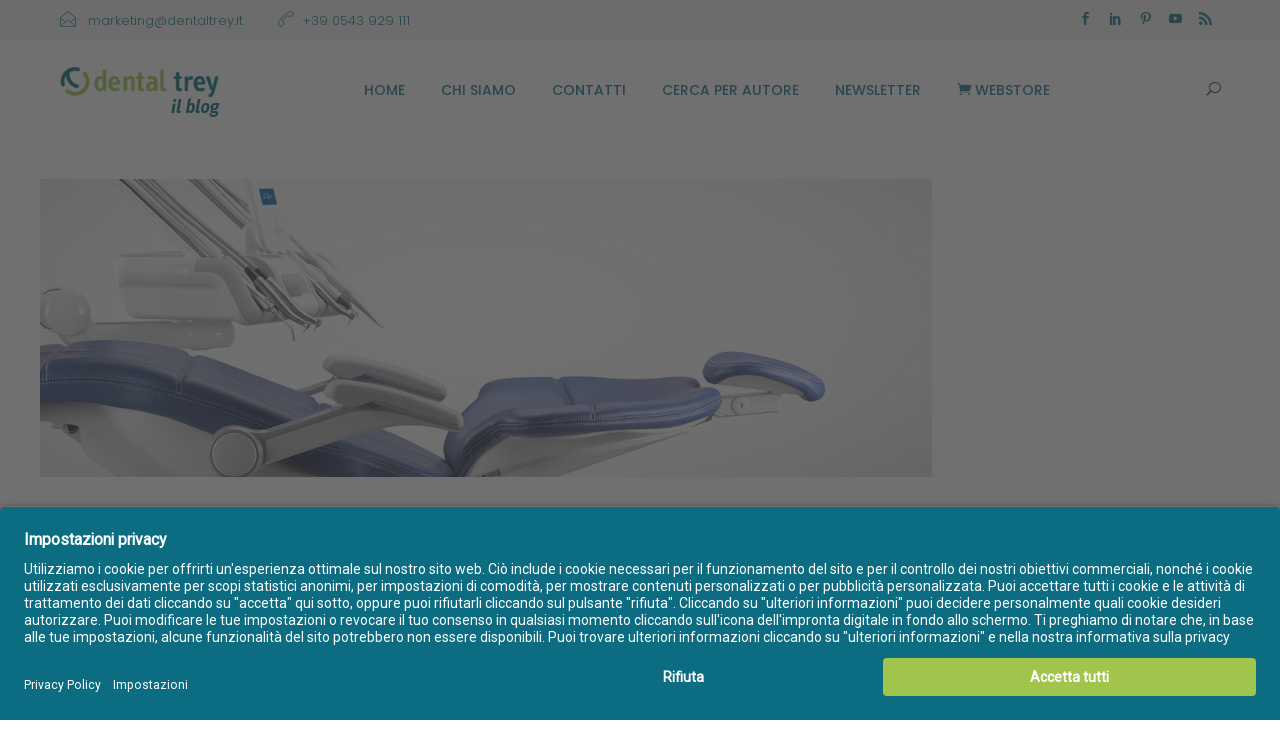

--- FILE ---
content_type: text/html; charset=UTF-8
request_url: https://blog.dentaltrey.it/le-quattro-cose-principali-da-considerare-quando-si-sceglie-una-poltrona-odontoiatrica
body_size: 8780
content:
<!doctype html><html lang="it-it"><head>
    <meta charset="utf-8">
    <title>I quattro aspetti principali da considerare quando si sceglie una poltrona odontoiatrica</title>
    <link rel="shortcut icon" href="https://blog.dentaltrey.it/hubfs/fav-1.png">
    <meta name="description" content="Ci sono molte ragioni per cui un dentista può scegliere una poltrona piuttosto che un'altra, dalla capacità di integrarne una completa gamma di opzioni, al comfort e all'ergonomia per i pazienti e il personale e innumerevoli preferenze personali fra. Ciò che conta di più è trovare una sedia adatta a te e al tuo team. ">
    
    
    
    
        
    

    
    
    
    


    
    <meta name="viewport" content="width=device-width, initial-scale=1">

    
    <meta property="og:description" content="Ci sono molte ragioni per cui un dentista può scegliere una poltrona piuttosto che un'altra, dalla capacità di integrarne una completa gamma di opzioni, al comfort e all'ergonomia per i pazienti e il personale e innumerevoli preferenze personali fra. Ciò che conta di più è trovare una sedia adatta a te e al tuo team. ">
    <meta property="og:title" content="I quattro aspetti principali da considerare quando si sceglie una poltrona odontoiatrica">
    <meta name="twitter:description" content="Ci sono molte ragioni per cui un dentista può scegliere una poltrona piuttosto che un'altra, dalla capacità di integrarne una completa gamma di opzioni, al comfort e all'ergonomia per i pazienti e il personale e innumerevoli preferenze personali fra. Ciò che conta di più è trovare una sedia adatta a te e al tuo team. ">
    <meta name="twitter:title" content="I quattro aspetti principali da considerare quando si sceglie una poltrona odontoiatrica">

    

    
  <script id="hs-search-input__valid-content-types" type="application/json">
    [
      
        "SITE_PAGE",
      
        "LANDING_PAGE",
      
        "BLOG_POST",
      
        "LISTING_PAGE",
      
        "KNOWLEDGE_ARTICLE",
      
        "HS_CASE_STUDY"
      
    ]
  </script>

    <style>
a.cta_button{-moz-box-sizing:content-box !important;-webkit-box-sizing:content-box !important;box-sizing:content-box !important;vertical-align:middle}.hs-breadcrumb-menu{list-style-type:none;margin:0px 0px 0px 0px;padding:0px 0px 0px 0px}.hs-breadcrumb-menu-item{float:left;padding:10px 0px 10px 10px}.hs-breadcrumb-menu-divider:before{content:'›';padding-left:10px}.hs-featured-image-link{border:0}.hs-featured-image{float:right;margin:0 0 20px 20px;max-width:50%}@media (max-width: 568px){.hs-featured-image{float:none;margin:0;width:100%;max-width:100%}}.hs-screen-reader-text{clip:rect(1px, 1px, 1px, 1px);height:1px;overflow:hidden;position:absolute !important;width:1px}
</style>

<link rel="stylesheet" href="https://blog.dentaltrey.it/hubfs/hub_generated/template_assets/1/49023387214/1743079807357/template_layout.min.css">
<link rel="stylesheet" href="https://blog.dentaltrey.it/hubfs/hub_generated/template_assets/1/49023387212/1743079806072/template_main.min.css">
<link rel="stylesheet" href="https://fonts.googleapis.com/css?family=Merriweather:400,700|Lato:400,700&amp;display=swap">
<link rel="stylesheet" href="https://fonts.googleapis.com/css?family=Roboto">
<link rel="stylesheet" href="https://fonts.googleapis.com/css?family=Muli%3A300%2C300italic%2C400%2C400italic%2C600%2C600italic%2C700%2C700italic%2C800%2C800italic,latin-ext">
<link rel="stylesheet" href="https://fonts.googleapis.com/css2?family=Poppins:wght@100;300;400;500;600;700;900&amp;display=swap">
<link rel="stylesheet" href="https://fonts.googleapis.com/css2?family=Raleway:wght@300;400;700&amp;display=swap">
<link rel="stylesheet" href="https://fonts.googleapis.com/css2?family=Fira+Sans:wght@400;500&amp;display=swap">
<link rel="stylesheet" href="https://blog.dentaltrey.it/hubfs/hub_generated/template_assets/1/49023433102/1743079808958/template_theme-overrides.css">
<link rel="stylesheet" href="https://blog.dentaltrey.it/hubfs/hub_generated/template_assets/1/49220386207/1743079811929/template_slick.min.css">
<link rel="stylesheet" href="https://blog.dentaltrey.it/hubfs/hub_generated/template_assets/1/49220386212/1743079812482/template_slick-theme.min.css">
<link rel="stylesheet" href="https://7052064.fs1.hubspotusercontent-na1.net/hubfs/7052064/hub_generated/module_assets/1/-2712622/1767893843472/module_search_input.min.css">
    

    

<!-- BEGIN Usercentrics related code -->

    <link rel="preconnect" href="//app.usercentrics.eu">
    <link rel="preconnect" href="//api.usercentrics.eu">
    <link rel="preconnect" href="//privacy-proxy.usercentrics.eu">
    <link rel="preload" href="//app.usercentrics.eu/browser-ui/latest/loader.js" as="script">
    <link rel="preload" href="//privacy-proxy.usercentrics.eu/latest/uc-block.bundle.js" as="script">
    <script id="usercentrics-cmp" src="https://app.usercentrics.eu/browser-ui/latest/loader.js" data-settings-id="BJLiXBbk4" async></script>
    <script type="application/javascript" src="https://privacy-proxy.usercentrics.eu/latest/uc-block.bundle.js"></script>
    <script>
    uc.deactivateBlocking([
    'BJ59EidsWQ', // GTM is not blocked
    'H1Vl5NidjWX', // UC is not blocked
    ]);
    </script>

<!-- END Usercentrics related code -->

<!-- Google Tag Manager -->

<script>(function(w,d,s,l,i){w[l]=w[l]||[];w[l].push({'gtm.start':
new Date().getTime(),event:'gtm.js'});var f=d.getElementsByTagName(s)[0],
j=d.createElement(s),dl=l!='dataLayer'?'&l='+l:'';j.async=true;j.src=
'https://www.googletagmanager.com/gtm.js?id='+i+dl;f.parentNode.insertBefore(j,f);
})(window,document,'script','dataLayer','GTM-PR6RF6R');</script>

<!-- End Google Tag Manager -->

<meta name="google-site-verification" content="fcvjG2kDGZ8uU5Ye4eKmtMqmz-z7gkJbzkibV5NQTg0">
<meta property="og:image" content="https://blog.dentaltrey.it/hubfs/banner-post-blog-a-dec.jpg">
<meta property="og:image:width" content="1200">
<meta property="og:image:height" content="400">

<meta name="twitter:image" content="https://blog.dentaltrey.it/hubfs/banner-post-blog-a-dec.jpg">


<meta property="og:url" content="https://blog.dentaltrey.it/le-quattro-cose-principali-da-considerare-quando-si-sceglie-una-poltrona-odontoiatrica">
<meta name="twitter:card" content="summary_large_image">

<link rel="canonical" href="https://blog.dentaltrey.it/le-quattro-cose-principali-da-considerare-quando-si-sceglie-una-poltrona-odontoiatrica">

<meta property="og:type" content="article">
<link rel="alternate" type="application/rss+xml" href="https://blog.dentaltrey.it/rss.xml">
<meta name="twitter:domain" content="blog.dentaltrey.it">
<script src="//platform.linkedin.com/in.js" type="text/javascript">
    lang: it_IT
</script>

<meta http-equiv="content-language" content="it-it">






    
    
    
  <meta name="generator" content="HubSpot"></head>
  <body>
    <div class="body-wrapper   hs-content-id-140736566925 hs-blog-post hs-blog-id-37904374831">
      <div class="site-wrapper">
        
<div data-global-resource-path="DentalTrey_June2021/templates/partials/blog_header.html"><div class="blog-mobile">
  <div class="blog-mobile-inner">
    <span id="hs_cos_wrapper_site_menu" class="hs_cos_wrapper hs_cos_wrapper_widget hs_cos_wrapper_type_menu" style="" data-hs-cos-general-type="widget" data-hs-cos-type="menu"><div id="hs_menu_wrapper_site_menu" class="hs-menu-wrapper active-branch flyouts hs-menu-flow-horizontal" role="navigation" data-sitemap-name="default" data-menu-id="49138623405" aria-label="Navigation Menu">
 <ul role="menu">
  <li class="hs-menu-item hs-menu-depth-1" role="none"><a href="https://blog.dentaltrey.it/" role="menuitem">Home</a></li>
  <li class="hs-menu-item hs-menu-depth-1" role="none"><a href="https://dtblog.dentaltrey.it/chi-siamo" role="menuitem">Chi siamo</a></li>
  <li class="hs-menu-item hs-menu-depth-1" role="none"><a href="https://dtblog.dentaltrey.it/contatti/" role="menuitem">Contatti</a></li>
  <li class="hs-menu-item hs-menu-depth-1" role="none"><a href="https://dtblog.dentaltrey.it/cerca-per-autore" role="menuitem">Cerca per autore</a></li>
  <li class="hs-menu-item hs-menu-depth-1" role="none"><a href="//dtblog.dentaltrey.it/newsletter" role="menuitem">Newsletter</a></li>
  <li class="hs-menu-item hs-menu-depth-1" role="none"><a href="https://www.dentaltrey.it/it/" role="menuitem"> Webstore</a></li>
 </ul>
</div></span>
  </div>
</div>

<div class="fixed-blog-header"> 
  <div class="blog-header">
    <div class="sticky-wrapper">
      <div class="header-con">

        <div class="top-section">
          <div class="container">
            <div class="pageTop">
              <div class="pull-left">
                <div class="header-center">
                  <div class="header-elem">
                    <div id="hs_cos_wrapper_top_gmail" class="hs_cos_wrapper hs_cos_wrapper_widget hs_cos_wrapper_type_module widget-type-rich_text" style="" data-hs-cos-general-type="widget" data-hs-cos-type="module"><span id="hs_cos_wrapper_top_gmail_" class="hs_cos_wrapper hs_cos_wrapper_widget hs_cos_wrapper_type_rich_text" style="" data-hs-cos-general-type="widget" data-hs-cos-type="rich_text"><p class="top-details clearfix">
<span>
<a href="mailto:marketing@dentaltrey.it" class="top-header-email-text">
<i class="pix-icon pixicon-envelope-open"></i>
<span class="top-header-email-text">marketing@dentaltrey.it</span>
</a>
</span>
</p></span></div>
                  </div>
                  <div class="header-elem">
                    <div id="hs_cos_wrapper_top_phone_number" class="hs_cos_wrapper hs_cos_wrapper_widget hs_cos_wrapper_type_module widget-type-rich_text" style="" data-hs-cos-general-type="widget" data-hs-cos-type="module"><span id="hs_cos_wrapper_top_phone_number_" class="hs_cos_wrapper hs_cos_wrapper_widget hs_cos_wrapper_type_rich_text" style="" data-hs-cos-general-type="widget" data-hs-cos-type="rich_text"><p class="top-details clearfix">
<span>
<a href="tel:+39%200543%20929%20111" class="top-header-email-text">
<i class="pix-icon pixicon-call-end"></i>
<span class="top-header-tel-text">+39 0543 929 111 </span>
</a>
</span>
</p></span></div>

                  </div>
                </div>
              </div>

              <div class="pull-right">
                <div class="header-center">
                  <div class="header-elem">
                    <div id="hs_cos_wrapper_header_social_icon" class="hs_cos_wrapper hs_cos_wrapper_widget hs_cos_wrapper_type_module" style="" data-hs-cos-general-type="widget" data-hs-cos-type="module"><p class="social-icons">
  <a href="https://www.facebook.com/DentalTrey" target="_blank" title="Facebook" class="facebook">
    <i class="pixicon-facebook"></i>
  </a>
  <a href="https://www.linkedin.com/company/dental-trey-srl/" target="_blank" title="linkedin" class="linkedin">
    <i class="pixicon-linked-in"></i>
  </a>
  <a href="https://www.pinterest.it/dentaltrey/" target="_blank" title="Pinterest" class="pinterest">
    <i class="pixicon-pinterest"></i>
  </a>
  <a href="https://www.youtube.com/channel/UCE1I642RPHNbhiHrXOyNzIg" target="_blank" title="YouTube" class="youtube">
    <i class="pixicon-youtube"></i>
  </a>
  <a href="https://blog.dentaltrey.it/rss.xml" target="_blank" title="RSS" class="rss">
    <i class="pixicon-rss"></i>
  </a>
</p></div>
                  </div>
                </div>
              </div>
            </div>
          </div>
        </div>

        <div class="bottom-section">
          <div class="b-header">
            <div class="container">
              <div class="inner-header">
                <div class="logo">
                  <div id="hs_cos_wrapper_header_logo" class="hs_cos_wrapper hs_cos_wrapper_widget hs_cos_wrapper_type_module widget-type-logo" style="" data-hs-cos-general-type="widget" data-hs-cos-type="module">
  






















  
  <span id="hs_cos_wrapper_header_logo_hs_logo_widget" class="hs_cos_wrapper hs_cos_wrapper_widget hs_cos_wrapper_type_logo" style="" data-hs-cos-general-type="widget" data-hs-cos-type="logo"><a href="https://blog.dentaltrey.it/" id="hs-link-header_logo_hs_logo_widget" style="border-width:0px;border:0px;"><img src="https://blog.dentaltrey.it/hs-fs/hubfs/raw_assets/public/DentalTrey_June2021/images/logo_blog.png?width=1000&amp;height=126&amp;name=logo_blog.png" class="hs-image-widget " height="126" style="height: auto;width:1000px;border-width:0px;border:0px;" width="1000" alt="Dental Trey blog" title="Dental Trey blog" srcset="https://blog.dentaltrey.it/hs-fs/hubfs/raw_assets/public/DentalTrey_June2021/images/logo_blog.png?width=500&amp;height=63&amp;name=logo_blog.png 500w, https://blog.dentaltrey.it/hs-fs/hubfs/raw_assets/public/DentalTrey_June2021/images/logo_blog.png?width=1000&amp;height=126&amp;name=logo_blog.png 1000w, https://blog.dentaltrey.it/hs-fs/hubfs/raw_assets/public/DentalTrey_June2021/images/logo_blog.png?width=1500&amp;height=189&amp;name=logo_blog.png 1500w, https://blog.dentaltrey.it/hs-fs/hubfs/raw_assets/public/DentalTrey_June2021/images/logo_blog.png?width=2000&amp;height=252&amp;name=logo_blog.png 2000w, https://blog.dentaltrey.it/hs-fs/hubfs/raw_assets/public/DentalTrey_June2021/images/logo_blog.png?width=2500&amp;height=315&amp;name=logo_blog.png 2500w, https://blog.dentaltrey.it/hs-fs/hubfs/raw_assets/public/DentalTrey_June2021/images/logo_blog.png?width=3000&amp;height=378&amp;name=logo_blog.png 3000w" sizes="(max-width: 1000px) 100vw, 1000px"></a></span>
</div>
                </div>
                <div class="logo-mac">
                  <div id="hs_cos_wrapper_header_logo" class="hs_cos_wrapper hs_cos_wrapper_widget hs_cos_wrapper_type_module widget-type-logo" style="" data-hs-cos-general-type="widget" data-hs-cos-type="module">
  






















  
  <span id="hs_cos_wrapper_header_logo_hs_logo_widget" class="hs_cos_wrapper hs_cos_wrapper_widget hs_cos_wrapper_type_logo" style="" data-hs-cos-general-type="widget" data-hs-cos-type="logo"><a href="https://blog.dentaltrey.it/" id="hs-link-header_logo_hs_logo_widget" style="border-width:0px;border:0px;"><img src="https://blog.dentaltrey.it/hs-fs/hubfs/raw_assets/public/DentalTrey_June2021/images/mac-logo.png?width=1000&amp;height=126&amp;name=mac-logo.png" class="hs-image-widget " height="126" style="height: auto;width:1000px;border-width:0px;border:0px;" width="1000" alt="Dental Trey blog" title="Dental Trey blog" srcset="https://blog.dentaltrey.it/hs-fs/hubfs/raw_assets/public/DentalTrey_June2021/images/mac-logo.png?width=500&amp;height=63&amp;name=mac-logo.png 500w, https://blog.dentaltrey.it/hs-fs/hubfs/raw_assets/public/DentalTrey_June2021/images/mac-logo.png?width=1000&amp;height=126&amp;name=mac-logo.png 1000w, https://blog.dentaltrey.it/hs-fs/hubfs/raw_assets/public/DentalTrey_June2021/images/mac-logo.png?width=1500&amp;height=189&amp;name=mac-logo.png 1500w, https://blog.dentaltrey.it/hs-fs/hubfs/raw_assets/public/DentalTrey_June2021/images/mac-logo.png?width=2000&amp;height=252&amp;name=mac-logo.png 2000w, https://blog.dentaltrey.it/hs-fs/hubfs/raw_assets/public/DentalTrey_June2021/images/mac-logo.png?width=2500&amp;height=315&amp;name=mac-logo.png 2500w, https://blog.dentaltrey.it/hs-fs/hubfs/raw_assets/public/DentalTrey_June2021/images/mac-logo.png?width=3000&amp;height=378&amp;name=mac-logo.png 3000w" sizes="(max-width: 1000px) 100vw, 1000px"></a></span>
</div>
                </div> 

                <div class="pix-menu">
                  <div class="pix-menu-trigger">
                    <span class="mobile-menu">Menu</span>
                  </div>
                </div>

                <div class="widget-right">
                  <div class="header-elem">
                    <div class="search-btn">
                      <i class="pix-icon pixicon-elegant-search"></i>
                      <div id="hs_cos_wrapper_search_input" class="hs_cos_wrapper hs_cos_wrapper_widget hs_cos_wrapper_type_module" style="" data-hs-cos-general-type="widget" data-hs-cos-type="module">




  








<div class="hs-search-field">

    <div class="hs-search-field__bar">
      <form data-hs-do-not-collect="true" action="/hs-search-results">
        
        <input type="text" class="hs-search-field__input" name="term" autocomplete="off" aria-label="Search" placeholder="Cerca">

        
          
            <input type="hidden" name="type" value="SITE_PAGE">
          
        
          
        
          
            <input type="hidden" name="type" value="BLOG_POST">
          
        
          
        
          
        
          
        

        
      </form>
    </div>
    <ul class="hs-search-field__suggestions"></ul>
</div></div>
                    </div>
                  </div>
                </div>

                <div class="main-nav">
                  <span id="hs_cos_wrapper_site_menu" class="hs_cos_wrapper hs_cos_wrapper_widget hs_cos_wrapper_type_menu" style="" data-hs-cos-general-type="widget" data-hs-cos-type="menu"><div id="hs_menu_wrapper_site_menu" class="hs-menu-wrapper active-branch flyouts hs-menu-flow-horizontal" role="navigation" data-sitemap-name="default" data-menu-id="49138623405" aria-label="Navigation Menu">
 <ul role="menu">
  <li class="hs-menu-item hs-menu-depth-1" role="none"><a href="https://blog.dentaltrey.it/" role="menuitem">Home</a></li>
  <li class="hs-menu-item hs-menu-depth-1" role="none"><a href="https://dtblog.dentaltrey.it/chi-siamo" role="menuitem">Chi siamo</a></li>
  <li class="hs-menu-item hs-menu-depth-1" role="none"><a href="https://dtblog.dentaltrey.it/contatti/" role="menuitem">Contatti</a></li>
  <li class="hs-menu-item hs-menu-depth-1" role="none"><a href="https://dtblog.dentaltrey.it/cerca-per-autore" role="menuitem">Cerca per autore</a></li>
  <li class="hs-menu-item hs-menu-depth-1" role="none"><a href="//dtblog.dentaltrey.it/newsletter" role="menuitem">Newsletter</a></li>
  <li class="hs-menu-item hs-menu-depth-1" role="none"><a href="https://www.dentaltrey.it/it/" role="menuitem"> Webstore</a></li>
 </ul>
</div></span>	
                </div>

              </div>
            </div>
          </div>      
        </div>

      </div>
    </div>
  </div>
</div>


<div class="overlay">
</div></div>


        


<div class="post-page-wrapper">
  <div class="post-page-inner">
    <div class="container">
      <div class="row">

        <div class="post-left">
          <div class="media-con">
            <img src="https://blog.dentaltrey.it/hubfs/banner-post-blog-a-dec.jpg" alt="I quattro aspetti principali da considerare quando si sceglie una poltrona odontoiatrica">
          </div>

          <div class="single-blog">
            <div class="type-post">
              <div class="entry-content">
                <div class="move-up heading">
                  <h1 class="title"><span id="hs_cos_wrapper_name" class="hs_cos_wrapper hs_cos_wrapper_meta_field hs_cos_wrapper_type_text" style="" data-hs-cos-general-type="meta_field" data-hs-cos-type="text">I quattro aspetti principali da considerare quando si sceglie una poltrona odontoiatrica</span></h1>
                  <div class="cats style1">
                    <span class="pull-out uc">Categorie</span>
                    
                    <a class="blog-post__tag-link" href="https://blog.dentaltrey.it/tag/equipment-tradizionali">Equipment tradizionali</a>
                    
                  </div>

                  <div class="post-author-right">
                    <div class="author-img">
                      <img alt="A-dec" src="https://blog.dentaltrey.it/hubfs/Adec%202021.jpg">
                    </div>
                    <p class="author-name">A-dec</p>
                    <p class="date">ott 19, 2023</p>
                    <p class="single-share-title">Condividi</p>
                    <div class="social-share style1">
                      <a href="https://www.linkedin.com/share.php?u=https://blog.dentaltrey.it/le-quattro-cose-principali-da-considerare-quando-si-sceglie-una-poltrona-odontoiatrica" target="_blank" class="linkedin pixicon-linked-in"></a> 
                      <a href="http://www.facebook.com/share.php?u=https://blog.dentaltrey.it/le-quattro-cose-principali-da-considerare-quando-si-sceglie-una-poltrona-odontoiatrica" target="_blank" class="facebook pixicon-facebook"></a> 
                      <a href="https://twitter.com/intent/tweet?url=https://blog.dentaltrey.it/le-quattro-cose-principali-da-considerare-quando-si-sceglie-una-poltrona-odontoiatrica&amp;text=I%20quattro%20aspetti%20principali%20da%20considerare%20quando%20si%20sceglie%20una%20poltrona%20odontoiatrica" target="_blank" class="twitter pixicon-twitter"></a>
                    </div>
                  </div>
                </div>
                <span id="hs_cos_wrapper_post_body" class="hs_cos_wrapper hs_cos_wrapper_meta_field hs_cos_wrapper_type_rich_text" style="" data-hs-cos-general-type="meta_field" data-hs-cos-type="rich_text"><h2 style="font-weight: bold;">Non importa quale sia la tua specialità</h2>
<!--more-->
<p><span data-contrast="auto">Ci sono molte ragioni per cui un dentista può scegliere una poltrona piuttosto che un'altra, dalla capacità di integrare una gamma di opzioni, al comfort e all'ergonomia per i pazienti e per il personale.</span><span data-ccp-props="{&quot;201341983&quot;:0,&quot;335559739&quot;:160,&quot;335559740&quot;:259}">&nbsp;</span></p>
<p style="font-weight: bold;">Ciò che conta di più è trovare una poltrona adatta a te e al tuo team.</p>
<p><span data-contrast="auto">Prima ancora di iniziare a valutare tutti i dettagli, pensa a queste quattro importanti considerazioni, che si applicano a tutte le situazioni e a tutte le pratiche.</span><span data-ccp-props="{&quot;201341983&quot;:0,&quot;335559739&quot;:160,&quot;335559740&quot;:259}">&nbsp;</span></p>
<p><span data-contrast="auto"><strong>1. Prestazioni ed efficienza</strong></span><br><span data-contrast="auto">Ogni funzione ha uno scopo specifico, orientato ad aiutare te e il tuo team ad ottenere le migliori prestazioni? Ogni componente è progettato ergonomicamente sia per il comfort del paziente che per il tuo? Cerca una poltrona che abbia uno <strong>schienale ultra sottile</strong>, che abbia la possibilità di essere inclinata lateralmente, con<strong> tappezzerie soft</strong>, posizioni programmabili, <strong>poggiatesta a doppia articolazione </strong>e rimovibile, <strong>braccioli </strong>mobili <strong>multiposizionabili</strong>, movimento sincronizzato di seduta e schienale e <strong>gestione dei comandi </strong>sia da <strong>pedale </strong>che dal <strong>touchpad</strong>.</span><span data-ccp-props="{&quot;201341983&quot;:0,&quot;335559739&quot;:160,&quot;335559740&quot;:259}">&nbsp;<br><br></span><span data-contrast="auto"><strong>2. Durata e affidabilità</strong></span><br><span data-contrast="auto">La poltrona è fatta per durare a lungo&nbsp;all’interno di un ambiente difficile come quello di una sala operativa? È robusta e facile da posizionare? Cerca un'attrezzatura affidabile e progettata per <strong>sopportare anni di utilizzo continuativo</strong> e che necessiti di <strong>poca assistenza tecnica</strong>.</span><span data-ccp-props="{&quot;201341983&quot;:0,&quot;335559739&quot;:160,&quot;335559740&quot;:259}">&nbsp;<br><br></span><span data-contrast="auto"><strong>3. Reputazione e servizio</strong></span><br><span data-contrast="auto">Quando la tua attrezzatura non funziona, non puoi lavorare. È molto semplice. Quindi la ricerca è fondamentale. Com’è percepita dal mercato la poltrona che ti interessa acquistare? Quali sono i <strong>feedback in tema di assistenza e riparazione</strong>? Chiedi ai tuoi colleghi e ai tecnici dell'assistenza quali prodotti conoscono e consiglierebbero. Anche l'accesso all'assistenza clienti è fondamentale. Assicurati di sapere se sarai in grado di ottenere il supporto tecnico, i consigli e le parti di ricambio di cui hai bisogno per molti anni a venire.</span><span data-ccp-props="{&quot;201341983&quot;:0,&quot;335559739&quot;:160,&quot;335559740&quot;:259}">&nbsp;<br><br></span><span data-contrast="auto"><strong>4. Costo di proprietà</strong><br></span><span data-contrast="auto">Scegli una poltrona con <strong>costi di gestione ragionevoli</strong>; in genere si tratta della spesa richiesta per la manutenzione e le riparazioni che si rendono necessarie durante l’attività della poltrona. Considera un prodotto che abbia una buona reputazione per semplicità e affidabilità e che possa <strong>limitare costosi interventi di manutenzione o tempi di inattività della macchina</strong>. Ciò significa che avrai un ritorno più elevato su ogni euro investito.&nbsp;</span><span data-ccp-props="{&quot;201341983&quot;:0,&quot;335559739&quot;:160,&quot;335559740&quot;:259}">&nbsp;</span><span data-ccp-props="{&quot;201341983&quot;:0,&quot;335559739&quot;:160,&quot;335559740&quot;:259}"></span><span data-contrast="auto">In caso di necessità di una riparazione, assicurarsi che <span style="font-weight: bold;">il tecnico sia autorizzato e specificamente formato secondo gli standard del produttore</span>. Questo significa avere l'accesso a parti originali, garantendo uno standard più elevato di riparazione e longevità. </span></p>
<p><span data-contrast="auto">Dai un'occhiata alle poltrone che i dentisti hanno votato come le migliori poltrone per pazienti negli ultimi 12 anni, per iniziare a ragionare su questa decisione importante.&nbsp;</span></p>
<p><span data-ccp-props="{&quot;201341983&quot;:0,&quot;335559739&quot;:160,&quot;335559740&quot;:259}"><!--HubSpot Call-to-Action Code --><span class="hs-cta-wrapper" id="hs-cta-wrapper-a9dc76fe-7fad-432f-b183-4ea7fc4aec6e"><span class="hs-cta-node hs-cta-a9dc76fe-7fad-432f-b183-4ea7fc4aec6e" id="hs-cta-a9dc76fe-7fad-432f-b183-4ea7fc4aec6e"><!--[if lte IE 8]><div id="hs-cta-ie-element"></div><![endif]--><a href="https://cta-redirect.hubspot.com/cta/redirect/8880391/a9dc76fe-7fad-432f-b183-4ea7fc4aec6e"><img class="hs-cta-img" id="hs-cta-img-a9dc76fe-7fad-432f-b183-4ea7fc4aec6e" style="border-width:0px;margin: 0 auto; display: block; margin-top: 20px; margin-bottom: 20px" src="https://no-cache.hubspot.com/cta/default/8880391/a9dc76fe-7fad-432f-b183-4ea7fc4aec6e.png" alt="Comparazione fra poltrone odontoiatriche" align="middle"></a></span><script charset="utf-8" src="/hs/cta/cta/current.js"></script><script type="text/javascript"> hbspt.cta._relativeUrls=true;hbspt.cta.load(8880391, 'a9dc76fe-7fad-432f-b183-4ea7fc4aec6e', {"useNewLoader":"true","region":"na1"}); </script></span><!-- end HubSpot Call-to-Action Code --></span></p></span>
 
                
                
                
                  <div class="gform">
                    <!--  <div class="gform_wrapper"> -->
                    <div style="background-color: #f1f2f2; border-top: 1px solid #ccc; line-height: 1.9em; margin-bottom: 20px; margin-top: 16px; max-width: 100%;padding: 20px;">
                      <div id="hs_cos_wrapper_post_page_middle_form" class="hs_cos_wrapper hs_cos_wrapper_widget hs_cos_wrapper_type_module widget-type-form" style="" data-hs-cos-general-type="widget" data-hs-cos-type="module">


	



	<span id="hs_cos_wrapper_post_page_middle_form_" class="hs_cos_wrapper hs_cos_wrapper_widget hs_cos_wrapper_type_form" style="" data-hs-cos-general-type="widget" data-hs-cos-type="form">
<div id="hs_form_target_post_page_middle_form"></div>








</span>
</div>
                    </div>
                  </div>  
                

                
                <div class="abh_box_business">
                  <ul class="clearfix tabber-tabs">
                    <li><a href="#tab1">Autrice/Autore</a></li>
                    <li><a href="#tab2">Articoli recenti</a></li>
                  </ul>

                  <div class="abh_tab_content">
                    
                    <div class="vcard author same" id="tab1">
  <div class="abh_image">
    <a class="author-link" href="https://blog.dentaltrey.it/author/a-dec">
      <img alt="A-dec" src="https://blog.dentaltrey.it/hubfs/Adec%202021.jpg">
    </a>
    
    <!-- SOCIAL SOTTO LA FOTO - dentro abh_image -->
    <div class="abh_social" style="display: flex !important; justify-content: center; gap: 10px; width: 100%; padding: 10px 0; margin-top: 10px;">
      
      
      
      
    </div>
  </div>

  <div class="abh_text">
    <div class="abh_name fn name" itemprop="name">
      <a href="https://blog.dentaltrey.it/author/a-dec" class="url">A-dec</a>
    </div>
    <div class="abh_job"></div>
    <div class="author-bio">
      
    </div>
  </div>
</div>
                    
                    
          <div class="abh_posts_tab same" id="tab2">
  <div class="abh_image">
    <a href="https://blog.dentaltrey.it/author/a-dec" class="url">
      <img data-del="avatar" alt="A-dec" src="https://blog.dentaltrey.it/hs-fs/hubfs/Adec%202021.jpg?width=250&amp;height=250&amp;name=Adec%202021.jpg" class="avatar" height="250" width="250" srcset="https://blog.dentaltrey.it/hs-fs/hubfs/Adec%202021.jpg?width=125&amp;height=125&amp;name=Adec%202021.jpg 125w, https://blog.dentaltrey.it/hs-fs/hubfs/Adec%202021.jpg?width=250&amp;height=250&amp;name=Adec%202021.jpg 250w, https://blog.dentaltrey.it/hs-fs/hubfs/Adec%202021.jpg?width=375&amp;height=375&amp;name=Adec%202021.jpg 375w, https://blog.dentaltrey.it/hs-fs/hubfs/Adec%202021.jpg?width=500&amp;height=500&amp;name=Adec%202021.jpg 500w, https://blog.dentaltrey.it/hs-fs/hubfs/Adec%202021.jpg?width=625&amp;height=625&amp;name=Adec%202021.jpg 625w, https://blog.dentaltrey.it/hs-fs/hubfs/Adec%202021.jpg?width=750&amp;height=750&amp;name=Adec%202021.jpg 750w" sizes="(max-width: 250px) 100vw, 250px">
    </a>
    
    <!-- SOCIAL SOTTO LA FOTO - dentro abh_image -->
    <div class="abh_social" style="display: flex !important; justify-content: center; gap: 10px; width: 100%; padding: 10px 0; margin-top: 10px;">
      
      
      
      
    </div>
  </div>
  
  <div class="abh_text">
    <div class="abh_name">Ultimi articoli di&nbsp; A-dec <span class="abh_allposts">(<a href="https://blog.dentaltrey.it/author/a-dec">elenco completo</a>)</span>
    </div>
        
    <div class="abh_description note">
      <ul>
        
        <li> 
          <a href="https://blog.dentaltrey.it/limportanza-dellilluminazione-nello-studio-odontoiatrico">L'importanza dell’illuminazione nello studio odontoiatrico</a>
          <span> - 21 gennaio 2025 11.40.09 CET</span>
        </li>
        
        <li> 
          <a href="https://blog.dentaltrey.it/conosci-i-reali-costi-totali-del-tuo-studio-dentistico">Conosci i reali costi totali del tuo studio dentistico?</a>
          <span> - 2 gennaio 2025 11.42.37 CET</span>
        </li>
        
        <li> 
          <a href="https://blog.dentaltrey.it/limportanza-di-unaccurata-manutenzione-dei-circuiti-idrici-del-riunito-odontoiatrico">L’importanza di un’accurata manutenzione dei circuiti idrici del riunito odontoiatrico</a>
          <span> - 11 dicembre 2024 10.33.08 CET</span>
        </li>
        
      </ul>
    </div>
  </div>
</div>
                
                
              </div>
            </div>
          </div>          
        </div>

      <!--   <div class="post-right" >
          <div class="categories-5">
            <h3 class="widgettitle">Articoli per categorie</h3>         
            <span id="hs_cos_wrapper_posts_by_topic" class="hs_cos_wrapper hs_cos_wrapper_widget hs_cos_wrapper_type_post_filter" style="" data-hs-cos-general-type="widget" data-hs-cos-type="post_filter" ><div class="block">
  <h3></h3>
  <div class="widget-module">
    <ul>
      
        <li >
          <a href="https://blog.dentaltrey.it/tag/conservativa-e-sbiancamento">Conservativa e Sbiancamento <span class="filter-link-count" dir="ltr">(64)</span></a>
        </li>
      
        <li >
          <a href="https://blog.dentaltrey.it/tag/marketing-e-gestione-dello-studio">Marketing e gestione dello studio <span class="filter-link-count" dir="ltr">(57)</span></a>
        </li>
      
        <li >
          <a href="https://blog.dentaltrey.it/tag/sterilizzazione-e-sanificazione">Sterilizzazione e Sanificazione <span class="filter-link-count" dir="ltr">(47)</span></a>
        </li>
      
        <li >
          <a href="https://blog.dentaltrey.it/tag/endodonzia">Endodonzia <span class="filter-link-count" dir="ltr">(28)</span></a>
        </li>
      
        <li >
          <a href="https://blog.dentaltrey.it/tag/implantologia-parodonto-chirurgia">Implantologia parodonto-chirurgia <span class="filter-link-count" dir="ltr">(28)</span></a>
        </li>
      
        <li >
          <a href="https://blog.dentaltrey.it/tag/equipment-hi-tech-e-digitale">Equipment Hi-Tech e Digitale <span class="filter-link-count" dir="ltr">(25)</span></a>
        </li>
      
        <li >
          <a href="https://blog.dentaltrey.it/tag/equipment-tradizionali">Equipment tradizionali <span class="filter-link-count" dir="ltr">(25)</span></a>
        </li>
      
        <li >
          <a href="https://blog.dentaltrey.it/tag/protesi">Protesi <span class="filter-link-count" dir="ltr">(23)</span></a>
        </li>
      
        <li >
          <a href="https://blog.dentaltrey.it/tag/certificazioni-normative-sicurezza">Certificazioni, normative, sicurezza <span class="filter-link-count" dir="ltr">(13)</span></a>
        </li>
      
        <li >
          <a href="https://blog.dentaltrey.it/tag/sedazione">Sedazione <span class="filter-link-count" dir="ltr">(11)</span></a>
        </li>
      
        <li >
          <a href="https://blog.dentaltrey.it/tag/estetica">Estetica <span class="filter-link-count" dir="ltr">(7)</span></a>
        </li>
      
        <li >
          <a href="https://blog.dentaltrey.it/tag/igiene-e-profilassi">Igiene e profilassi <span class="filter-link-count" dir="ltr">(6)</span></a>
        </li>
      
        <li >
          <a href="https://blog.dentaltrey.it/tag/laser">Laser <span class="filter-link-count" dir="ltr">(6)</span></a>
        </li>
      
        <li >
          <a href="https://blog.dentaltrey.it/tag/microscopia">Microscopia <span class="filter-link-count" dir="ltr">(6)</span></a>
        </li>
      
        <li >
          <a href="https://blog.dentaltrey.it/tag/costi-sotto-controllo">Costi sotto controllo <span class="filter-link-count" dir="ltr">(2)</span></a>
        </li>
      
        <li >
          <a href="https://blog.dentaltrey.it/tag/fotografia">Fotografia <span class="filter-link-count" dir="ltr">(2)</span></a>
        </li>
      
        <li >
          <a href="https://blog.dentaltrey.it/tag/ortodonzia">Ortodonzia <span class="filter-link-count" dir="ltr">(1)</span></a>
        </li>
      
    </ul>
    
  </div>
</div>
</span>
          </div>
        </div>
       -->
      </div>
    </div>
  </div>
</div>





        
<div data-global-resource-path="DentalTrey_June2021/templates/partials/blog_footer.html"><div class="blog-footer">
  <div class="blog-footer-inner">
    <div class="container">
      <div class="copyright">        
        <div class="md">
          <div class="header-elem">
            <div id="hs_cos_wrapper_blog_social_icon" class="hs_cos_wrapper hs_cos_wrapper_widget hs_cos_wrapper_type_module" style="" data-hs-cos-general-type="widget" data-hs-cos-type="module"><p class="social-icons">
  <a href="https://www.facebook.com/DentalTrey" target="_blank" title="Facebook" class="facebook">
    <i class="pixicon-facebook"></i>
  </a>
  <a href="https://www.linkedin.com/company/dental-trey-srl/" target="_blank" title="linkedin" class="linkedin">
    <i class="pixicon-linked-in"></i>
  </a>
  <a href="https://www.pinterest.it/dentaltrey/" target="_blank" title="Pinterest" class="pinterest">
    <i class="pixicon-pinterest"></i>
  </a>
  <a href="https://www.youtube.com/channel/UCE1I642RPHNbhiHrXOyNzIg" target="_blank" title="YouTube" class="youtube">
    <i class="pixicon-youtube"></i>
  </a>
  <a href="https://blog.dentaltrey.it/rss.xml" target="_blank" title="RSS" class="rss">
    <i class="pixicon-rss"></i>
  </a>
</p></div>
          </div>
          <div class="header-elem">
            <div id="hs_cos_wrapper_copyright_section" class="hs_cos_wrapper hs_cos_wrapper_widget hs_cos_wrapper_type_module widget-type-rich_text" style="" data-hs-cos-general-type="widget" data-hs-cos-type="module"><span id="hs_cos_wrapper_copyright_section_" class="hs_cos_wrapper hs_cos_wrapper_widget hs_cos_wrapper_type_rich_text" style="" data-hs-cos-general-type="widget" data-hs-cos-type="rich_text"><p>© <span style="font-family: Georgia, Palatino, Times, 'Times New Roman', serif;"><code>2026</code></span> <a href="https://blog.dentaltrey.it/">Dental Trey - Il blog</a> | Via Partisani, 3 - Fiumana-Predappio (FC) | P. IVA 01306980408 | Tel. <a href="tel:+390543929111">0543 929 111</a> | Email: <a href="mailto:web@dentaltrey.it">web@dentaltrey.it&nbsp;</a> | <a href="https://www.dentaltrey.it/privacy-cookie">Privacy &amp; Cookie</a></p></span></div>            
          </div>
        </div>      
      </div>
    </div>
  </div>
</div>

<style>
.fixed-blog-header, .blog-footer {
    max-width: 1330px;
    margin-left: auto;
    margin-right: auto;
    position: relative;
}
</style></div>

      </div>
    </div>
    
    <script src="https://code.jquery.com/jquery-1.12.4.min.js" integrity="sha256-ZosEbRLbNQzLpnKIkEdrPv7lOy9C27hHQ+Xp8a4MxAQ=" crossorigin="anonymous"></script>
    
    
    
    
<!-- HubSpot performance collection script -->
<script defer src="/hs/hsstatic/content-cwv-embed/static-1.1293/embed.js"></script>
<script src="https://blog.dentaltrey.it/hubfs/hub_generated/template_assets/1/49220683822/1743079812976/template_slick.min.js"></script>
<script src="https://blog.dentaltrey.it/hubfs/hub_generated/template_assets/1/49023371409/1743079803671/template_main.min.js"></script>
<script src="/hs/hsstatic/keyboard-accessible-menu-flyouts/static-1.17/bundles/project.js"></script>
<script>
var hsVars = hsVars || {}; hsVars['language'] = 'it-it';
</script>

<script src="/hs/hsstatic/cos-i18n/static-1.53/bundles/project.js"></script>
<script src="https://7052064.fs1.hubspotusercontent-na1.net/hubfs/7052064/hub_generated/module_assets/1/-2712622/1767893843472/module_search_input.min.js"></script>

    <!--[if lte IE 8]>
    <script charset="utf-8" src="https://js.hsforms.net/forms/v2-legacy.js"></script>
    <![endif]-->

<script data-hs-allowed="true" src="/_hcms/forms/v2.js"></script>

    <script data-hs-allowed="true">
        var options = {
            portalId: '8880391',
            formId: 'b9d41861-a2b4-4a88-abad-c5a34f3618be',
            formInstanceId: '6164',
            
            pageId: '140736566925',
            
            region: 'na1',
            
            
            
            
            pageName: "I quattro aspetti principali da considerare quando si sceglie una poltrona odontoiatrica",
            
            
            redirectUrl: "http:\/\/www.google.com",
            
            
            
            
            
            css: '',
            target: '#hs_form_target_post_page_middle_form',
            
            
            
            
            
            
            
            contentType: "blog-post",
            
            
            
            formsBaseUrl: '/_hcms/forms/',
            
            
            
            formData: {
                cssClass: 'hs-form stacked hs-custom-form'
            }
        };

        options.getExtraMetaDataBeforeSubmit = function() {
            var metadata = {};
            

            if (hbspt.targetedContentMetadata) {
                var count = hbspt.targetedContentMetadata.length;
                var targetedContentData = [];
                for (var i = 0; i < count; i++) {
                    var tc = hbspt.targetedContentMetadata[i];
                     if ( tc.length !== 3) {
                        continue;
                     }
                     targetedContentData.push({
                        definitionId: tc[0],
                        criterionId: tc[1],
                        smartTypeId: tc[2]
                     });
                }
                metadata["targetedContentMetadata"] = JSON.stringify(targetedContentData);
            }

            return metadata;
        };

        hbspt.forms.create(options);
    </script>


<!-- Start of HubSpot Analytics Code -->
<script type="text/javascript">
var _hsq = _hsq || [];
_hsq.push(["setContentType", "blog-post"]);
_hsq.push(["setCanonicalUrl", "https:\/\/blog.dentaltrey.it\/le-quattro-cose-principali-da-considerare-quando-si-sceglie-una-poltrona-odontoiatrica"]);
_hsq.push(["setPageId", "140736566925"]);
_hsq.push(["setContentMetadata", {
    "contentPageId": 140736566925,
    "legacyPageId": "140736566925",
    "contentFolderId": null,
    "contentGroupId": 37904374831,
    "abTestId": null,
    "languageVariantId": 140736566925,
    "languageCode": "it-it",
    
    
}]);
</script>

<script type="text/javascript" id="hs-script-loader" async defer src="/hs/scriptloader/8880391.js"></script>
<!-- End of HubSpot Analytics Code -->


<script type="text/javascript">
var hsVars = {
    render_id: "4f60410e-6f27-4031-b6b3-ee60637846aa",
    ticks: 1767966709216,
    page_id: 140736566925,
    
    content_group_id: 37904374831,
    portal_id: 8880391,
    app_hs_base_url: "https://app.hubspot.com",
    cp_hs_base_url: "https://cp.hubspot.com",
    language: "it-it",
    analytics_page_type: "blog-post",
    scp_content_type: "",
    
    analytics_page_id: "140736566925",
    category_id: 3,
    folder_id: 0,
    is_hubspot_user: false
}
</script>


<script defer src="/hs/hsstatic/HubspotToolsMenu/static-1.432/js/index.js"></script>



<div id="fb-root"></div>
  <script>(function(d, s, id) {
  var js, fjs = d.getElementsByTagName(s)[0];
  if (d.getElementById(id)) return;
  js = d.createElement(s); js.id = id;
  js.src = "//connect.facebook.net/it_IT/sdk.js#xfbml=1&version=v3.0";
  fjs.parentNode.insertBefore(js, fjs);
 }(document, 'script', 'facebook-jssdk'));</script> <script>!function(d,s,id){var js,fjs=d.getElementsByTagName(s)[0];if(!d.getElementById(id)){js=d.createElement(s);js.id=id;js.src="https://platform.twitter.com/widgets.js";fjs.parentNode.insertBefore(js,fjs);}}(document,"script","twitter-wjs");</script>
 


  
</div></div></body></html>

--- FILE ---
content_type: text/css
request_url: https://blog.dentaltrey.it/hubfs/hub_generated/template_assets/1/49023387212/1743079806072/template_main.min.css
body_size: 18632
content:
*,:after,:before{box-sizing:border-box}


/*! normalize.css v8.0.1 | MIT License | github.com/necolas/normalize.css */html{line-height:1.15;-webkit-text-size-adjust:100%}body{margin:0}main{display:block}h1{font-size:2em;margin:.67em 0}hr{box-sizing:content-box;height:0;overflow:visible}pre{font-family:monospace,monospace;font-size:1em}a{background-color:transparent}abbr[title]{border-bottom:none;text-decoration:underline;text-decoration:underline dotted}b,strong{font-weight:bolder}code,kbd,samp{font-family:monospace,monospace;font-size:1em}small{font-size:80%}img{border-style:none}button,input,optgroup,select,textarea{font-family:inherit;font-size:100%;margin:0}button,input{overflow:hidden}button,select{text-transform:none}[type=button],[type=reset],[type=submit],button{-webkit-appearance:button}[type=button]::-moz-focus-inner,[type=reset]::-moz-focus-inner,[type=submit]::-moz-focus-inner,button::-moz-focus-inner{border-style:none;padding:0}[type=button]:-moz-focusring,[type=reset]:-moz-focusring,[type=submit]:-moz-focusring,button:-moz-focusring{outline:1px dotted ButtonText}fieldset{padding:.35em .75em .625em}legend{box-sizing:border-box;color:inherit;display:table;max-width:100%;padding:0;white-space:normal}progress{vertical-align:baseline}textarea{overflow:auto}[type=checkbox],[type=radio]{box-sizing:border-box;padding:0}[type=number]::-webkit-inner-spin-button,[type=number]::-webkit-outer-spin-button{height:auto}[type=search]{-webkit-appearance:textfield;outline-offset:-2px}[type=search]::-webkit-search-decoration{-webkit-appearance:none}::-webkit-file-upload-button{-webkit-appearance:button;font:inherit}details{display:block}summary{display:list-item}[hidden],template{display:none}dnd-section{padding:80px 20px}.banner-area .dnd-section{padding:0}.dnd-section>.row-fluid{margin-left:auto;margin-right:auto;max-width:1200px}.dnd-section .widget-type-cell{padding-left:20px;padding-right:20px}@media (max-width:767px){.dnd-section .widget-type-cell{padding-left:0;padding-right:0}}@font-face{font-display:auto;font-family:Font Awesome\ 5 Brands;font-style:normal;font-weight:400;src:url(https://8880391.fs1.hubspotusercontent-na1.net/hubfs/8880391/DentalTrey_June2021/fonts/FontAwesome5Brands-Regular.eot) format("embedded-opentype"),url(https://8880391.fs1.hubspotusercontent-na1.net/hubfs/8880391/DentalTrey_June2021/fonts/FontAwesome5Brands-Regular.woff2) format("woff2"),url(https://8880391.fs1.hubspotusercontent-na1.net/hubfs/8880391/DentalTrey_June2021/fonts/FontAwesome5Brands-Regular.woff) format("woff"),url(https://8880391.fs1.hubspotusercontent-na1.net/hubfs/8880391/DentalTrey_June2021/fonts/FontAwesome5Brands-Regular.ttf) format("truetype"),url(https://8880391.fs1.hubspotusercontent-na1.net/hubfs/8880391/DentalTrey_June2021/fonts/FontAwesome5Brands-Regular.svg) format("svg")}@font-face{font-display:auto;font-family:Font Awesome\ 5 Pro;font-style:normal;font-weight:300;src:url(https://8880391.fs1.hubspotusercontent-na1.net/hubfs/8880391/DentalTrey_June2021/fonts/FontAwesome5Pro-Light.eot) format("embedded-opentype"),url(https://8880391.fs1.hubspotusercontent-na1.net/hubfs/8880391/DentalTrey_June2021/fonts/FontAwesome5Pro-Light.woff2) format("woff2"),url(https://8880391.fs1.hubspotusercontent-na1.net/hubfs/8880391/DentalTrey_June2021/fonts/FontAwesome5Pro-Light.woff) format("woff"),url(https://8880391.fs1.hubspotusercontent-na1.net/hubfs/8880391/DentalTrey_June2021/fonts/FontAwesome5Pro-Light.ttf) format("truetype"),url(https://8880391.fs1.hubspotusercontent-na1.net/hubfs/8880391/DentalTrey_June2021/fonts/FontAwesome5Pro-Light.svg) format("svg")}@font-face{font-display:auto;font-family:Font Awesome\ 5 Pro;font-style:normal;font-weight:400;src:url(https://8880391.fs1.hubspotusercontent-na1.net/hubfs/8880391/DentalTrey_June2021/fonts/FontAwesome5Pro-Regular.eot) format("embedded-opentype"),url(https://8880391.fs1.hubspotusercontent-na1.net/hubfs/8880391/DentalTrey_June2021/fonts/FontAwesome5Pro-Regular.woff2) format("woff2"),url(https://8880391.fs1.hubspotusercontent-na1.net/hubfs/8880391/DentalTrey_June2021/fonts/FontAwesome5Pro-Regular.woff) format("woff"),url(https://8880391.fs1.hubspotusercontent-na1.net/hubfs/8880391/DentalTrey_June2021/fonts/FontAwesome5Pro-Regular.ttf) format("truetype"),url(https://8880391.fs1.hubspotusercontent-na1.net/hubfs/8880391/DentalTrey_June2021/fonts/FontAwesome5Pro-Regular.svg) format("svg")}@font-face{font-display:swap;font-family:Open Sans;font-style:normal;font-weight:400;src:url(https://8880391.fs1.hubspotusercontent-na1.net/hubfs/8880391/DentalTrey_June2021/fonts/OpenSans.woff2) format("woff2"),url(https://8880391.fs1.hubspotusercontent-na1.net/hubfs/8880391/DentalTrey_June2021/fonts/OpenSans.woff) format("woff")}@font-face{font-display:auto;font-family:porto-icons;font-style:normal;font-weight:400;src:url(https://8880391.fs1.hubspotusercontent-na1.net/hubfs/8880391/DentalTrey_June2021/fonts/fontello.woff2) format("woff2"),url(https://8880391.fs1.hubspotusercontent-na1.net/hubfs/8880391/DentalTrey_June2021/fonts/fontello.woff) format("woff")}@font-face{font-display:swap;font-family:pix-fonts;font-style:normal;font-weight:400;src:url(https://8880391.fs1.hubspotusercontent-na1.net/hubfs/8880391/DentalTrey_June2021/fonts/pix-fonts.eot) format("embedded-opentype"),url(https://8880391.fs1.hubspotusercontent-na1.net/hubfs/8880391/DentalTrey_June2021/fonts/pix-fonts.woff) format("woff"),url(https://8880391.fs1.hubspotusercontent-na1.net/hubfs/8880391/DentalTrey_June2021/fonts/pix-fonts.ttf) format("truetype"),url(https://8880391.fs1.hubspotusercontent-na1.net/hubfs/8880391/DentalTrey_June2021/fonts/pix-fonts.svg) format("svg")}@font-face{font-display:swap;font-family:defaults;font-style:normal;font-weight:400;src:url(https://8880391.fs1.hubspotusercontent-na1.net/hubfs/8880391/DentalTrey_June2021/fonts/Defaults.eot) format("embedded-opentype"),url(https://8880391.fs1.hubspotusercontent-na1.net/hubfs/8880391/DentalTrey_June2021/fonts/Defaults.woff) format("woff"),url(https://8880391.fs1.hubspotusercontent-na1.net/hubfs/8880391/DentalTrey_June2021/fonts/Defaults.ttf) format("truetype"),url(https://8880391.fs1.hubspotusercontent-na1.net/hubfs/8880391/DentalTrey_June2021/fonts/Defaults.svg) format("svg")}html{font-family:Muli;font-size:16px;overflow-x:hidden}body{color:#494a52;font-family:Lato,serif;font-size:1rem;line-height:1.75;overflow-x:hidden!important}.hs-blog-listing ::selection{background:#5b5b5b;color:#e2e2e2}p{font-family:Lato,serif;margin-bottom:1rem;margin-top:0}a{color:#0270e0;text-decoration:none}a:focus,a:hover{text-decoration:underline}img{max-width:100%}h1,h2,h3,h4,h5,h6{color:#494a52;font-family:Merriweather,serif;font-weight:700;line-height:1.2;margin-bottom:.5rem;margin-top:0;word-break:break-word}h1{font-size:2.1rem;line-height:1.1}h2{font-size:1.6rem;line-height:1.2}h3{font-size:1.25rem}h3,h4{line-height:1.5}h4{font-family:Lato,sans-serif;font-size:1.175rem;font-weight:400}h5{font-size:1rem}h5,h6{line-height:1.5}h6{font-size:.9rem}strong{font-weight:700}code{vertical-align:bottom}ol,ul{margin-bottom:1.5rem;margin-top:1.5rem}ol ol,ol ul,ul ol,ul ul{margin-bottom:0;margin-top:0}blockquote{border-left:2px solid #a9a9a9;line-height:1.5rem;margin-bottom:1.5rem;margin-top:1.5rem;padding-left:15px}hr{background-color:#ccc;border:none;color:#ccc;height:1px}sub,sup{font-size:75%;line-height:0;position:relative;vertical-align:baseline}sup{top:-.5em}sub{bottom:-.25em}:focus{outline:auto;outline-color:green}.disable-focus-styles :focus{outline:none}.content-wrapper,.page-center{margin:0 auto}.content-wrapper,.dnd-section>.row-fluid,.page-center{padding-left:15px;padding-right:15px;width:100%}.hs-search-module .input a.hs-button.primary{margin-top:27px}form{font-family:Lato,sans-serif;max-width:100%}.hs-button{cursor:pointer;display:inline-block;font-family:Muli,sans-serif;font-size:11px;font-weight:700;letter-spacing:normal;line-height:normal;margin:10px 0 0;outline:none;position:relative;text-align:center;text-decoration:none;text-transform:uppercase}.hs-button:focus,.hs-button:hover{background-color:#21222a;border-color:#21222a;color:#fff;text-decoration:none}.hs-button:active{background-color:#71727a;border-color:#71727a}.hs-form label{color:#33475b;display:block;float:none;font-family:Muli;font-size:11px;font-weight:400;line-height:1.2;margin-bottom:4px;padding-top:0;text-align:left;text-transform:uppercase;width:auto}.hs-error-msgs label{color:#dc3232!important;display:block;font-size:11px;font-weight:400!important;line-height:normal!important;margin-top:4px!important;padding-left:5px!important;padding-right:5px!important;text-transform:none!important}.hs-input,input[type=password]{border:1px solid;box-sizing:border-box;display:inline-block;font-family:Muli,sans-serif;font-size:.8125rem;font-weight:400;height:48px!important;line-height:normal;padding:.375rem .75rem;width:100%}.hs-input[type=checkbox],.hs-input[type=radio]{border:none;cursor:pointer;height:auto!important;line-height:normal;margin:3px 5px 3px 0;padding:0;width:auto}.hs-input[type=file]{background-color:#fff;border:initial;box-shadow:none;line-height:normal;padding:initial}.hs-input:-moz-placeholder{color:#bfbfbf}.hs-input::-webkit-input-placeholder{color:#bfbfbf}.hs-input input,.hs-input textarea{transition:border .2s linear}.hs-input:focus{box-shadow:0 0 0 .1rem rgba(0,123,255,.25)!important;outline:none}textarea.hs-input{height:auto}select[multiple].hs-input{height:inherit}fieldset.form-columns-1 .hs-input:not([type=radio]):not([type=checkbox]){width:100%!important}div.field.error .chzn-choices,div.field.error input,div.field.error textarea,input.hs-input.error,select.hs-input.error,textarea.hs-input.error{border-color:#b5d2d7!important}div.field.error .chzn-choices:focus,div.field.error input:focus,div.field.error textarea:focus,input.hs-input.error:focus,select.hs-input.error:focus,textarea.hs-input.error:focus{border-color:#b9554d}.actions{padding:0}.inputs-list{margin:0 0 5px;padding-left:0;width:100%}.inputs-list>li{display:block;padding:0;width:100%}.inputs-list label{display:block;float:none;font-weight:400;line-height:18px;padding:0;text-align:left;white-space:normal;width:auto}.inputs-list:first-child{padding-top:6px}.inputs-list>li+li{padding-top:2px}.inputs-list label>input,.inputs-list label>span{vertical-align:middle}ul.no-list{list-style:none}.field{margin-bottom:18px}.hs-field-desc{color:#7c98b6;font-size:14px;margin:0 0 6px}.hs-form-required{color:red}.hs-richtext{color:#494a52;font-size:1rem;line-height:1.2;margin-bottom:3px}.hs-richtext hr{margin-left:0;text-align:left;width:91%}.grecaptcha-badge{margin:0 auto}.email-correction,.email-validation{font-size:12px;padding-top:3px}.email-correction a,.email-validation a{cursor:pointer}@media (max-width:400px),(min-device-width:320px) and (max-device-width:480px){.email-correction form .form-columns-2 .hs-form-field,.email-correction form .form-columns-3 .hs-form-field,.email-validation form .form-columns-2 .hs-form-field,.email-validation form .form-columns-3 .hs-form-field{float:none;width:100%}.email-correction form .form-columns-2 .hs-form-field .hs-input,.email-correction form .form-columns-3 .hs-form-field .hs-input,.email-validation form .form-columns-2 .hs-form-field .hs-input,.email-validation form .form-columns-3 .hs-form-field .hs-input{width:90%}.email-correction form .form-columns-2 .hs-form-field input[type=checkbox],.email-correction form .form-columns-2 .hs-form-field input[type=radio],.email-correction form .form-columns-3 .hs-form-field input[type=checkbox],.email-correction form .form-columns-3 .hs-form-field input[type=radio],.email-validation form .form-columns-2 .hs-form-field input[type=checkbox],.email-validation form .form-columns-2 .hs-form-field input[type=radio],.email-validation form .form-columns-3 .hs-form-field input[type=checkbox],.email-validation form .form-columns-3 .hs-form-field input[type=radio]{width:24px}}.hs-button,.hs-form-field input[type=date],.hs-form-field input[type=email],.hs-form-field input[type=number],.hs-form-field input[type=phone],.hs-form-field input[type=tel],.hs-form-field input[type=text],.hs-form-field textarea{-webkit-appearance:none;-moz-appearance:none}.hs-default-font-element,.hs-main-font-element{font-family:Lato,serif}.hs-menu-wrapper ul{list-style:none;margin-bottom:0;padding-left:0}.hs-menu-item a{color:rgba(0,0,0,.5);display:block}.hs-menu-item a,.hs-menu-item:focus a,.hs-menu-item:hover a{text-decoration:none}.hs-menu-item.active a{color:rgba(0,0,0,.9)}table{margin-bottom:1rem}table,td,th{border:1px solid #dee2e6}td,th{padding:.75rem;vertical-align:top}thead td,thead th{background-color:#343a40;border-bottom-width:2px;border-color:#454d55;color:#fff}thead th{border-bottom:2px solid #dee2e6;vertical-align:bottom}tbody+tbody{border-top:2px solid #dee2e6}.top-header{font-size:16px;line-height:1.4}.top-header .page-center:after{clear:both;content:"";display:table}.top-header .page-center{padding:15px}.top-header .logo-wrapper img{max-height:43px;vertical-align:sub;width:191.5px!important}.logo-wrapper .widget-type-logo,.top-header .logo-wrapper{display:inline}.top-header .top-menu{display:inline-block;vertical-align:middle}.top-header .top-social{float:right}.top-menu .hs-menu-wrapper>ul{list-style:none;margin-bottom:2.25rem;margin-top:.4rem;padding-left:40px}.top-menu .hs-menu-wrapper>ul>li{float:left;margin-bottom:0;margin-top:0;padding-bottom:.9rem;position:relative}.top-menu .hs-menu-wrapper>ul>li>a{color:#006e7f;font-size:11px;font-weight:700;padding:0 10px;text-transform:uppercase}.top-social a{font-size:1.2em;margin:0 .4em;padding:5px 0}.top-header .top-menu .hs-menu-flow-horizontal,.top-social a{display:inline-block;vertical-align:middle}header .bottom-header{background-color:#fff;border-top:3px solid #08c;display:block;font-size:16px;line-height:1.4;position:relative;z-index:5}.bottom-header .top .page-center{padding-bottom:17px;padding-top:24px;position:relative}.bottom-header .top .page-center:before{content:"";display:table}.bottom-header .top .page-center:after{clear:both;content:"";display:table}.top .h-top-inner{display:-webkit-flex;display:-moz-flex;display:-ms-flexbox;display:flex;-webkit-flex-wrap:wrap;-moz-flex-wrap:wrap;-ms-flex-wrap:wrap;flex-wrap:wrap;margin-left:0;margin-right:0}.h-top-inner .h-logo{-webkit-flex:0 0 100%;-moz-flex:0 0 100%;-ms-flex:0 0 100%;flex:0 0 100%;max-width:100%;padding-bottom:.5rem}.h-top-inner .h-logo,.h-top-inner .middle-search{min-height:1px;padding-left:0;padding-right:0;position:relative;width:100%}.h-top-inner .middle-search{-webkit-flex:0 0 66.6666666667%;-moz-flex:0 0 66.6666666667%;-ms-flex:0 0 66.6666666667%;flex:0 0 66.6666666667%;max-width:66.6666666667%}.h-top-inner .right-btn{display:flex;-webkit-flex:0 0 33.3333333333%;-moz-flex:0 0 33.3333333333%;-ms-flex:0 0 33.3333333333%;flex:0 0 33.3333333333%;justify-content:flex-end;max-width:33.3333333333%;min-height:1px;padding-left:0;padding-right:0;position:relative;text-align:right!important;width:100%}.h-logo .logo img{width:171px!important}.middle-search .block-search{display:block;margin:0;padding-right:1rem;white-space:nowrap;width:100%}.block-search .block-content{display:inline-block;margin-bottom:0;position:relative;vertical-align:middle;width:100%}.search .control{clear:both;margin:0 -15px -1px;padding:0 15px}.search .control input{background:#fff;background-clip:padding-box;border:1px solid #b1cfd2;border-radius:5px;font-family:Open Sans,Helvetica Neue,Helvetica,Arial,sans-serif;font-size:13px;height:45px;left:-9999px;line-height:1.4;margin:0;padding:10px 50px 10px 20px;position:static;vertical-align:baseline;width:100%}.search .control input:focus{box-shadow:0 0 3px 1px #68a8e0;outline:none}.search .control input::-webkit-input-placeholder{color:#fff!important;font-size:12px!important;font-style:italic;padding-left:5px}.block-content form .actions button{background:#fff;border-radius:5px;color:#fff;font-family:Muli;font-size:12px;height:100%;letter-spacing:.4px;opacity:1;right:0;text-transform:uppercase;vertical-align:middle}.block-content form .actions button:before{-webkit-font-smoothing:antialiased;-moz-osx-font-smoothing:grayscale;display:inline-block;font-weight:400;line-height:inherit;margin:0;overflow:hidden;vertical-align:top;speak:none;color:#006e7f;content:"\f002";cursor:pointer;font-family:Font Awesome\ 5 Pro;font-size:1em;padding-left:1px;text-align:center}.right-btn .header-links{display:inline-block;height:45px;margin:0 .2em;padding:0;text-align:center;vertical-align:middle;width:45px}.header-links .authorization-link{background:#fff;border-radius:5px;height:100%;position:relative;width:100%}.authorization-link .widget-type-rich_text,.authorization-link .widget-type-rich_text .hs_cos_wrapper_type_rich_text{height:100%}.header-links .authorization-link a{color:#fff;display:block;font-size:1.1em;height:100%;overflow:hidden;text-indent:-999em;width:100%}.header-links .authorization-link a:before{color:#006e7f;content:"\f2bd";display:inline-block;font-family:Font Awesome\ 5 Pro;font-size:1em;font-weight:200;left:50%;margin-left:-.55em;margin-top:-.65em;position:absolute;text-indent:0;top:50%}.right-btn .minicart-wrapper{background:#fff;border-radius:5px;display:inline-block;height:45px;margin-left:.2em;margin-top:0;padding:10px 15px;position:relative;right:0;text-align:center;top:0;vertical-align:middle}.right-btn .minicart-wrapper:before{content:"";display:table}.right-btn .minicart-wrapper:after{clear:both;content:"";display:table}.minicart-wrapper .ui-dialog{display:none}.minicart-wrapper a.action.showcart{color:#fff;cursor:pointer;display:inline-block;font-size:13px;text-decoration:none;white-space:nowrap}.fal,.far{font-family:Font Awesome\ 5 Pro}.far{font-weight:400}.minicart-wrapper a.action.showcart i{color:#94c95d;font-size:20px;vertical-align:middle}.fa-shopping-cart:before{content:"\f07a"}.bottom-header .middle .page-center{text-align:left}.bottom-header .middle .page-center:after{clear:both;content:"";display:table}.bottom-header .middle ul{list-style:none;margin:0 0 0 -10px;padding:0 0 15px}.bottom-header .middle ul li{display:inline-block;margin:0 0 0 10px}.bottom-header .middle ul li a{border:1px solid #fff3;border-radius:5px;color:#fff;display:inline-block;font-size:12px;font-weight:400;padding:4px 25px}.bottom-header .middle ul li:last-child a{font-size:14px;padding:6px 26px}.bottom-header .middle ul li a:hover{background:#fff;color:#006e7f;text-decoration:none}.bottom .bottom-inner{padding-bottom:2em;padding-top:1em}.top-menu .hs-menu-wrapper>ul>li>ul{background:#006e7f;border-bottom:3px solid #fff;box-shadow:1px 1px 1px #636363;display:none;list-style:none;margin-bottom:0;margin-left:10px;margin-top:11px;min-width:180px;padding:15px 10px 0 5px;position:absolute;z-index:10}.top-menu .hs-menu-wrapper>ul>li>ul>li{float:none!important;margin-bottom:0;margin-top:0;padding-bottom:.9rem;position:relative}.top-menu .hs-menu-wrapper>ul>li>ul>li>a{color:#fff;display:block;font-size:11px;font-weight:700;padding:0 10px;text-transform:uppercase}.top-menu .hs-menu-wrapper>ul>li:hover>ul{display:block}.top-menu .hs-menu-wrapper>ul>li>ul>li>a:hover{text-decoration:underline}.top-social a:hover{color:#008296}.top-menu .hs-menu-wrapper>ul>li>a:hover{color:#008296;text-decoration:underline}.fixed .fixed-header.lp-header .bottom,.fixed-header.lp-header .bottom{display:none}@media (max-width:1340px) and (min-width:1241px){.top-menu .hs-menu-wrapper>ul>li>a{font-size:11px;padding:0 5px}.top-social a{font-size:1.2em;margin:0 .2em}}@media (max-width:1240px) and (min-width:1141px){.top-menu .hs-menu-wrapper>ul>li>a{font-size:10px;padding:0 5px}.top-social a{font-size:1.2em;margin:0 .2em}.top-menu .hs-menu-wrapper>ul{padding-left:11px}}@media (max-width:1140px) and (min-width:1041px){.top-menu .hs-menu-wrapper>ul>li>a{font-size:10px;padding:0 3px}.top-social a{font-size:1em;margin:0 .2em}.top-menu .hs-menu-wrapper>ul{padding-left:0}}@media (max-width:1040px) and (min-width:992px){.top-menu .hs-menu-wrapper>ul>li>a{font-size:11px;padding:0 5px}.top-social a{font-size:1.2em;margin:0 .2em}.top-menu .hs-menu-wrapper>ul{margin-top:1.4rem;padding-left:28px}.top-header .top-social{margin-top:10px}}@media (max-width:991px) and (min-width:768px){.top-menu .hs-menu-wrapper>ul>li>a{font-size:10px;padding:0 3px}.top-social a{font-size:1.2em;margin:0 .2em}.top-menu .hs-menu-wrapper>ul{margin-top:1.4rem;padding-left:0}.top-header .top-social{margin-top:10px}}@media (max-width:767px){.fixed-header.lp-header{min-height:0}.fixed-header.lp-header .h-logo .logo{margin-left:39px}.top-header{display:none}header .bottom-header{border-top-color:#006e7f;box-shadow:0 0 5px rgba(0,0,0,.3);position:fixed;top:0;width:100%}.bottom-header .bottom{background-color:#f6f6f6;height:100%;left:-80%;left:calc(-100% - -54px);overflow:auto;overflow-x:hidden;position:fixed;top:0;-webkit-transition:left .3s;-moz-transition:left .3s;-ms-transition:left .3s;transition:left .3s;width:80%;width:calc(100% - 54px)}.bottom-header .top .page-center{padding:5px 0;position:static}.h-top-inner .h-logo span.action.nav-toggle{cursor:pointer;display:block;float:left;font-size:0;height:auto;left:0;line-height:1;margin:0;padding:6px 15px 0 0;position:static;text-decoration:none;top:0;z-index:1}.h-top-inner .h-logo span.action.nav-toggle:before{-webkit-font-smoothing:antialiased;-moz-osx-font-smoothing:grayscale;color:#08c;content:"\f827";display:inline-block;font-family:porto-icons;font-size:25px;font-weight:400;line-height:inherit;overflow:hidden;vertical-align:middle;speak:none;color:#fff;font-size:28px;text-align:center}.h-top-inner .h-logo span.action.nav-toggle span{border:0;clip:rect(0,0,0,0);height:1px;margin:-1px;overflow:hidden;padding:0;position:absolute;width:1px}.h-logo .logo{color:#fff;display:inline-block;float:left;height:40px;margin:0;max-width:100%;position:relative;vertical-align:middle;z-index:5}.h-logo .logo img{display:block;height:auto;max-height:40px;max-width:100%;width:100%}.middle-search .block-search{float:none;margin-left:0!important}.block-search .block-content form .search label{display:inline-block;float:right;line-height:40px;margin:0;position:absolute;right:0;text-decoration:none}.block-search .block-content form .search label:before{-webkit-font-smoothing:antialiased;-moz-osx-font-smoothing:grayscale;color:#08c;content:"\f818";display:inline-block;font-family:porto-icons;font-size:22px;font-weight:400;line-height:28px;margin:0 9px 0 0;overflow:hidden;vertical-align:middle;speak:none;color:#006e7f;cursor:pointer;padding-left:1px;text-align:center}.search .control input{border-color:transparent;color:#666}.block-content form .actions button,.right-btn .header-links{display:none}.bottom-header .middle ul{margin-top:10px}.mobile-open .site-wrapper{overflow:visible;position:fixed;z-index:3}.mobile-open .site-wrapper,.site-wrapper{-webkit-transition:left .3s;-moz-transition:left .3s;-ms-transition:left .3s;transition:left .3s}.site-wrapper{height:100%;left:0}.mobile-open .bottom-header .bottom{-webkit-box-shadow:0 0 5px 0 rgba(50,50,50,.75);-moz-box-shadow:0 0 5px 0 rgba(50,50,50,.75);-ms-box-shadow:0 0 5px 0 rgba(50,50,50,.75);box-shadow:0 0 5px 0 rgba(50,50,50,.75);left:0;z-index:99}.bottom .bottom-inner{padding-top:0;position:relative;z-index:1}.custom-menu-primary .icons-sticky{display:none}.bottom .bottom-inner:before{content:"";display:table}.bottom .bottom-inner:after{clear:both;content:"";display:table}body.mobile-open{height:100%;overflow:hidden;position:relative;width:100%}.bottom-inner .bottom-inner-menu{display:block;float:right;margin-left:-100%;margin-top:63px;width:100%}.section-item-title{background:transparent;border:solid hsla(0,0%,100%,.3);border-width:0 0 1px 1px;border-bottom:0;box-sizing:border-box;float:left;height:63px;padding-top:24px;text-align:center;width:50%}.section-item-title .m-btn{color:#006e7f;cursor:pointer}.section-item-title .m-btn:hover{text-decoration:underline}.section-item-title .m-btn:before{content:"\f827";display:inline-block;font-family:porto-icons;font-size:14px;font-weight:400;line-height:1;margin:-2px 5px 0 0;vertical-align:middle}.section-item-account{background:#08c;background-color:#006e7f;border:solid hsla(0,0%,100%,.3);border-width:0 0 1px 1px;box-sizing:border-box;float:left;height:63px;padding-top:24px;text-align:center;width:50%}.section-item-account .nav-sections-item-switch{color:#fff;cursor:pointer}.section-item-account .nav-sections-item-switch:hover{text-decoration:underline}.bottom-inner .bottom-inner-menu:before{content:"";display:table}.bottom-inner .bottom-inner-menu:after{clear:both;content:"";display:table}.custom-menu-primary{background:transparent;display:block;width:100%}.custom-menu-primary .hs-menu-wrapper>ul{border-radius:5px;margin:41px 0 0;padding:0}.custom-menu-primary .hs-menu-wrapper>ul>li:first-child,.custom-menu-primary .hs-menu-wrapper>ul>li:nth-child(2),.custom-menu-primary .hs-menu-wrapper>ul>li:nth-child(3),.custom-menu-primary .hs-menu-wrapper>ul>li:nth-child(4),.custom-menu-primary .hs-menu-wrapper>ul>li:nth-child(5),.custom-menu-primary .hs-menu-wrapper>ul>li:nth-child(6){border-top:1px solid #ddd;display:block;float:none;font-size:1.3rem;line-height:16px;margin:0;max-width:100%;padding:0;position:relative;text-align:left;vertical-align:top;white-space:nowrap}.nav-sections-item-content{display:none;float:right;margin-left:-100%;margin-top:63px;width:100%}.custom-menu-primary .hs-menu-wrapper>ul>li:first-child>a,.custom-menu-primary .hs-menu-wrapper>ul>li:nth-child(2)>a,.custom-menu-primary .hs-menu-wrapper>ul>li:nth-child(3)>a,.custom-menu-primary .hs-menu-wrapper>ul>li:nth-child(4)>a,.custom-menu-primary .hs-menu-wrapper>ul>li:nth-child(5)>a,.custom-menu-primary .hs-menu-wrapper>ul>li:nth-child(6)>a{color:#777!important;display:block;font-weight:400;text-decoration:none;text-transform:uppercase;word-wrap:break-word;height:1.6em;line-height:1.6em;padding:0 8px;position:relative;vertical-align:top;white-space:normal}.custom-menu-primary .hs-menu-wrapper>ul>li:first-child>a>span,.custom-menu-primary .hs-menu-wrapper>ul>li:nth-child(2)>a>span,.custom-menu-primary .hs-menu-wrapper>ul>li:nth-child(3)>a>span,.custom-menu-primary .hs-menu-wrapper>ul>li:nth-child(4)>a>span,.custom-menu-primary .hs-menu-wrapper>ul>li:nth-child(5)>a>span,.custom-menu-primary .hs-menu-wrapper>ul>li:nth-child(6)>a>span{color:#006e7f!important;display:inline-block;font-size:16px;font-weight:400;letter-spacing:.8px;padding:3px 5px;text-transform:none;vertical-align:middle}.custom-menu-primary .hs-menu-wrapper>ul>li:first-child{border-top:0}.custom-menu-primary .hs-menu-wrapper>ul>li{border-top:1px solid #ddd;display:block;float:none;font-size:1.3rem;line-height:16px;margin:0;max-width:100%;padding:0;position:relative;text-align:left;vertical-align:top;white-space:nowrap}.custom-menu-primary .hs-menu-wrapper>ul>li>.submenu{background-color:transparent;border:0;border-radius:0;border-top:7px solid transparent;box-shadow:0 0 0;font-size:1.3rem;font-weight:400;height:0;left:auto!important;line-height:1.3;margin:0;max-width:100%!important;overflow-x:hidden;padding:0 8px;position:relative;top:auto!important;transition:opacity .2s ease .35s,visibility 0s ease .55s;transition:none;visibility:hidden;z-index:1}.custom-menu-primary .hs-menu-wrapper>ul>li>a{color:#777!important;display:block;font-weight:400;text-decoration:none;text-transform:uppercase;word-wrap:break-word;height:1.6em;line-height:1.6em;padding:0 8px;position:relative;vertical-align:top;white-space:normal}.custom-menu-primary .hs-menu-wrapper>ul>li>a>span{display:inline-block;font-size:12px;font-weight:600;letter-spacing:.8px;padding:3px 5px;text-transform:none;vertical-align:middle}.custom-menu-primary .hs-menu-wrapper>ul>li.hs-item-has-children>a:after{-webkit-font-smoothing:antialiased;-moz-osx-font-smoothing:grayscale;color:inherit;font-family:porto-icons;font-weight:400;overflow:hidden;vertical-align:middle;speak:none;content:"\f807";display:block;font-size:14px;line-height:1;position:absolute;right:15px;text-align:center;top:13px}.custom-menu-primary .hs-menu-wrapper>ul>li .child-trigger{cursor:pointer;display:block;height:42px;position:absolute;right:0;top:0;width:42px;z-index:1}.custom-menu-primary .hs-menu-wrapper>ul>li.open>.submenu{height:auto;visibility:visible}.custom-menu-primary .hs-menu-wrapper>ul>li>.submenu>.container{background:transparent;border-radius:0;box-shadow:0 0 0;color:#006e7f;margin-left:auto;margin-right:auto;max-width:540px;padding:0 10px 15px;width:100%}.custom-menu-primary .hs-menu-wrapper>ul>li>.submenu>.container>.c-inner{display:-webkit-flex;display:-moz-flex;display:-ms-flexbox;display:flex;-webkit-flex-wrap:wrap;-moz-flex-wrap:wrap;-ms-flex-wrap:wrap;flex-wrap:wrap;margin-left:-15px;margin-right:-15px}.custom-menu-primary .hs-menu-wrapper>ul>li>.submenu>.container>.c-inner>ul{display:block;margin:0;min-height:1px;padding:0;position:relative;width:100%}.custom-menu-primary .hs-menu-wrapper>ul>li>.submenu>.container>.c-inner>ul>li{margin:0;position:relative;text-align:left}.custom-menu-primary .hs-menu-wrapper>ul>li>.submenu>.container>.c-inner>ul>li>a{color:#777!important;display:block;line-height:1.6em;margin:0;padding:0 15px;position:relative;text-decoration:none}.custom-menu-primary .hs-menu-wrapper>ul>li>.submenu>.container>.c-inner>ul>li>a:before{color:#aaa;content:"\f801";display:inline-block;font-family:porto-icons;font-size:16px;margin-right:10px;vertical-align:middle}.custom-menu-primary .hs-menu-wrapper>ul>li>.submenu>.container>.c-inner>ul>li>a>span{font-size:12px;font-weight:600;letter-spacing:.8px;text-transform:none;vertical-align:middle}.custom-menu-primary .hs-menu-wrapper>ul>li.open>a{background-color:#eee;color:#333!important}.custom-menu-primary .hs-menu-wrapper>ul>li>.submenu>.container>.c-inner>ul>li>a:hover{color:#006e7f!important}.account-open .nav-sections-item-content{display:block}.account-open .bottom-inner .bottom-inner-menu{display:none}.nav-sections-item-content:before{content:"";display:table}.nav-sections-item-content:after{clear:both}.nav-sections-item-content .links-mobile{color:#777;display:inline-block;height:auto;list-style:none none;margin:0;padding:15px;text-align:center;vertical-align:middle;width:100%}.nav-sections-item-content .links-mobile .authorization-link{background:#fff;border-radius:5px;height:100%;position:relative;width:100%}.nav-sections-item-content .links-mobile .authorization-link a{color:#777;display:block;font-size:1.1em;font-weight:400;height:100%;overflow:hidden;padding:12px 20px;text-decoration:none;text-indent:0;width:100%}.nav-sections-item-content .links-mobile .authorization-link a:before{color:#006e7f;content:"\f2bd";display:inline-block;font-family:Font Awesome\ 5 Pro;font-size:1em;font-weight:200;left:50%;margin-left:-.55em;margin-top:-.65em;position:static;text-indent:0;top:50%}.account-open .section-item-account{background:transparent;border-bottom:0}.account-open .section-item-account .nav-sections-item-switch{color:#006e7f}.account-open .section-item-title{background-color:#006e7f}.account-open .section-item-title .m-btn{color:#fff}.nav-sections-item-content .links-mobile .authorization-link a:hover{color:#006e7f!important}.fixed-header{min-height:164px}}@media (max-width:767px) and (min-width:480px){.mobile-open .bottom-header .bottom{width:380px}.mobile-open .site-wrapper{left:380px!important}}@media (max-width:579px){.bottom-header .top .page-center{padding-left:15px;padding-right:15px}}@media (max-width:479px){.mobile-open .site-wrapper{left:calc(100% - 54px);overflow:visible}}@media (min-width:768px){.fixed .fixed-header{min-height:108px}.fixed-header{min-height:292.8px}.fixed-header.lp-header{min-height:85px}.child-trigger{display:none}header .bottom-header{background-color:#006e7f;border-top-color:#006e7f;color:#777}.bottom-header .top .page-center{padding-left:15px;padding-right:15px}.h-top-inner .h-logo{-webkit-flex:0 0 25%;-moz-flex:0 0 25%;-ms-flex:0 0 25%;flex:0 0 25%;max-width:25%;padding-bottom:0}.h-top-inner .middle-search{-webkit-flex:0 0 41.6666666667%;-moz-flex:0 0 41.6666666667%;-ms-flex:0 0 41.6666666667%;flex:0 0 41.6666666667%;max-width:41.6666666667%}.h-top-inner .right-btn{-webkit-flex:0 0 33.3333333333%;-moz-flex:0 0 33.3333333333%;-ms-flex:0 0 33.3333333333%;flex:0 0 33.3333333333%;max-width:33.3333333333%}.h-logo .nav-toggle{display:none}.middle-search .block-search{position:relative;vertical-align:middle;z-index:7}.block-content form{float:none;width:auto}.search .control{border-top:0;margin:0;padding:0}.search .control input{background-color:#94c95d;border-color:#94c95d;color:#fff}.block-content form .actions button{border:0;border-left:1px solid;border-color:#94c95d;box-shadow:none;cursor:pointer;display:inline-block;font-weight:400;line-height:40px;margin:0;padding:0 13px;position:absolute;text-decoration:none;text-shadow:none;top:0;z-index:1}.bottom-header .middle .page-center{text-align:right}.bottom-header .middle ul{margin:0;padding:0}.bottom-header .bottom{background-color:transparent;color:#777;-webkit-flex-basis:auto;flex-basis:auto;-webkit-flex-shrink:0;flex-shrink:0;padding-bottom:15px}.bottom-inner .bottom-inner-menu{background:transparent;background-color:transparent;display:block;font-size:12px;font-weight:700;height:inherit;left:auto;margin-left:auto;margin-right:auto;max-width:1336px;overflow:inherit;padding:0 15px;position:relative;top:0;width:100%;z-index:5}.custom-menu-primary .hs-menu-wrapper>ul{background-color:#006e7f;border-radius:5px;list-style:none none;margin:1px -15px 0;padding:0;position:relative}.custom-menu-primary .hs-menu-wrapper>ul>li:first-child,.custom-menu-primary .hs-menu-wrapper>ul>li:nth-child(2),.custom-menu-primary .hs-menu-wrapper>ul>li:nth-child(3),.custom-menu-primary .hs-menu-wrapper>ul>li:nth-child(4),.custom-menu-primary .hs-menu-wrapper>ul>li:nth-child(5),.custom-menu-primary .hs-menu-wrapper>ul>li:nth-child(6){display:none}.custom-menu-primary .hs-menu-wrapper>ul>li{border-radius:5px;border-top:none;color:#fff;display:inline-block;float:none;margin:0;max-width:129px;position:static;text-align:center;transition-delay:0s;transition:opacity .2s;vertical-align:top;white-space:nowrap}.custom-menu-primary .hs-menu-wrapper>ul>li:not(:last-child):after{background:#c8e0e4;border-radius:10px;content:"";display:inline-block;height:6px;margin-left:-3px;opacity:.49;position:static;vertical-align:middle;width:6px}.custom-menu-primary .hs-menu-wrapper>ul>li>a{box-sizing:border-box;color:inherit;display:inline-block;line-height:1.2;padding:0 3px 0 4px;position:relative;text-decoration:none;text-transform:uppercase;transition-delay:0s!important;vertical-align:top;white-space:normal}.custom-menu-primary .hs-menu-wrapper>ul>li>a>span{display:inline-block;font-size:12px;font-weight:600;letter-spacing:.8px;padding:3px 5px;position:relative;text-transform:none;vertical-align:middle}.custom-menu-primary .hs-menu-wrapper>ul:after{clear:both;content:""}.fixed .bottom-header .bottom{-webkit-backface-visibility:hidden;backface-visibility:hidden;background:#006e7f;box-shadow:0 1px 2px rgba(0,0,0,.1);left:0!important;margin:0!important;padding:7px 0;pointer-events:all;position:fixed!important;top:0!important;width:100%!important;z-index:200!important}.custom-menu-primary .hs-menu-wrapper>ul>li:hover>a>span{background:#fff2;border-radius:3px}.custom-menu-primary .icons-sticky{display:none}.icons-sticky .h-row{display:-webkit-flex;display:-moz-flex;display:-ms-flexbox;display:flex;-webkit-flex-wrap:wrap;-moz-flex-wrap:wrap;-ms-flex-wrap:wrap;flex-wrap:wrap;margin-left:-15px;margin-right:-15px}.h-row .logo{display:inline-block;-webkit-flex:0 0 16.6666666667%;-moz-flex:0 0 16.6666666667%;-ms-flex:0 0 16.6666666667%;flex:0 0 16.6666666667%;float:left;margin:0;max-width:16.6666666667%;max-width:100%;min-height:1px;padding-left:15px;padding-right:15px;position:relative;vertical-align:middle;width:100%;z-index:5}.h-row .logo .sticky-logo{float:left}.sticky-logo a{color:#fff;display:inline-block;float:left;margin:0!important;max-width:100%;position:relative;vertical-align:middle;z-index:5}.sticky-logo a img{display:block;height:30px;margin-right:20px;max-height:inherit;max-width:none;width:116.59px!important}.fixed .bottom .bottom-inner{padding:0}.fixed .custom-menu-primary .icons-sticky{display:block}.h-row .minicart{-webkit-flex:0 0 83.3333333333%;-moz-flex:0 0 83.3333333333%;-ms-flex:0 0 83.3333333333%;flex:0 0 83.3333333333%;max-width:83.3333333333%;min-height:1px;padding-left:15px;padding-right:15px;position:relative;text-align:right!important;width:100%}.h-row .minicart .minicart-inner{background:#fff;border-radius:5px;display:inline-block;height:auto;margin-left:.2em;margin-top:0;padding:3px 20px 3px 10px;position:relative;right:0;text-align:center;top:0;vertical-align:middle}.h-row .minicart .minicart-inner:before{content:"";display:table}.h-row .minicart .minicart-inner:after{clear:both;content:"";display:table}.h-row .minicart .minicart-inner a{color:#fff;cursor:pointer;display:inline-block;font-size:13px;text-decoration:none;white-space:nowrap}.h-row .minicart .minicart-inner a i{color:#94c95d;font-size:20px;vertical-align:middle}.fixed .custom-menu-primary .hs-menu-wrapper>ul{padding:15px 0}.custom-menu-primary .hs-menu-wrapper>ul>li{margin-right:-4px}.bottom-header .middle{margin-top:-4px}.custom-menu-primary .hs-menu-wrapper>ul>li:nth-child(7)>a{padding-right:8px}.fixed .custom-menu-primary .hs-menu-wrapper>ul{margin-top:0}.custom-menu-primary .hs-menu-wrapper>ul>li>.submenu{background:#fff;background-color:transparent;border:0;border-radius:0;border-top:7px solid transparent;box-shadow:0 0 0;color:#777;display:block;font-weight:400;left:0;margin:0 auto!important;max-width:100%!important;min-width:200px;opacity:0;padding:0 8px;position:absolute;right:0;transition:opacity .2s ease .35s,visibility 0s ease .55s;visibility:hidden;width:100%;z-index:1}.custom-menu-primary .hs-menu-wrapper>ul>li>.submenu:before{content:"";display:block;height:4px;left:0;position:absolute;top:-4px;width:100%;z-index:1}.custom-menu-primary .hs-menu-wrapper>ul>li>.submenu span.menu-pointer{background:#fff;border-bottom:1px solid #d2d2d2;border-right:1px solid #d2d2d2;border-color:#d2d2d2 currentcolor currentcolor #d2d2d2;border-style:solid none none solid;border-width:1px 0 0 1px;bottom:100%;height:10px;margin-bottom:-5px;margin-left:-5px;opacity:0;position:absolute;transform:rotate(45deg);transition:all .3s;width:10px}.custom-menu-primary .hs-menu-wrapper>ul>li>.submenu>.container{background:#fff;border-radius:3px;box-shadow:0 0 3px #0005;color:#006e7f;margin-left:auto;margin-right:auto;max-width:100%;padding:10px;width:100%}.custom-menu-primary .hs-menu-wrapper>ul>li>.submenu>.container:after{clear:both;content:"";display:table}.custom-menu-primary .hs-menu-wrapper>ul>li>.submenu>.container>.c-inner{display:-webkit-flex;display:-moz-flex;display:-ms-flexbox;display:flex;-webkit-flex-wrap:wrap;-moz-flex-wrap:wrap;-ms-flex-wrap:wrap;flex-wrap:wrap;margin-left:-5px;margin-right:-5px}.custom-menu-primary .hs-menu-wrapper>ul>li>.submenu>.container>.c-inner>ul{-webkit-flex:0 0 100%;-moz-flex:0 0 100%;-ms-flex:0 0 100%;flex:0 0 100%;margin-bottom:0;margin-top:0;max-width:100%;min-height:1px;padding:0 5px;position:relative;width:100%}.custom-menu-primary .hs-menu-wrapper>ul>li>.submenu>.container>.c-inner>ul>li{float:left;margin:0;padding:0 5px;position:relative;text-align:left;width:25%}.custom-menu-primary .hs-menu-wrapper>ul>li>.submenu>.container>.c-inner>ul>li:nth-child(4n+1){clear:both}.custom-menu-primary .hs-menu-wrapper>ul>li>.submenu>.container>.c-inner>ul>li>a{color:#006e7f;display:block;font-size:14px;font-weight:600;line-height:1;margin:0;overflow:hidden;padding:5px;text-overflow:ellipsis;text-transform:uppercase;white-space:nowrap}.custom-menu-primary .hs-menu-wrapper>ul>li>.submenu>.container>.c-inner>ul>li>a>span{font-size:12px;font-weight:600;letter-spacing:.8px;position:relative;text-transform:none;vertical-align:middle}.custom-menu-primary .hs-menu-wrapper>ul>li:hover>.submenu{opacity:1;transition:opacity .2s ease 0s,visibility 0s ease 0s;visibility:visible;z-index:2}.custom-menu-primary .hs-menu-wrapper>ul>li:hover>.submenu span.menu-pointer{opacity:1}.custom-menu-primary .hs-menu-wrapper>ul>li>.submenu>.container>.c-inner>ul>li>a:hover>span{text-decoration:underline}.custom-menu-primary .hs-menu-wrapper>ul>li:nth-child(8)>a{padding-right:2px}.nav-sections-item-content,.section-item-account,.section-item-title{display:none}}@media (min-width:992px){.h-top-inner .middle-search{-webkit-flex:0 0 41.6666666667%;-moz-flex:0 0 41.6666666667%;-ms-flex:0 0 41.6666666667%;flex:0 0 41.6666666667%;max-width:41.6666666667%}.h-top-inner .right-btn{-webkit-flex:0 0 33.3333333333%;-moz-flex:0 0 33.3333333333%;-ms-flex:0 0 33.3333333333%;flex:0 0 33.3333333333%;max-width:33.3333333333%}}footer.footer{display:block;font-size:16px;line-height:1.4}footer .footer-inner{background-color:#f0f9f8;color:#006e7f;padding:40px 0 20px}.footer-inner .bottom{text-align:center!important}.bottom .social a{color:#006e7f;display:inline-block;font-size:1.2em;margin:0 5px;vertical-align:middle}.fa,.fab,.fad,.fal,.far,.fas{-moz-osx-font-smoothing:grayscale;-webkit-font-smoothing:antialiased;display:inline-block;font-style:normal;font-variant:normal;line-height:1;text-rendering:auto}.fab{font-family:Font Awesome\ 5 Brands}.fa-facebook-square:before{content:"\f082"}.fa-youtube:before{content:"\f167"}.fa-linkedin:before{content:"\f08c"}.fa-instagram:before{content:"\f16d"}.footer-inner .middle{padding:40px 0 20px}.footer-inner .middle .page-center{position:relative}.footer-inner .middle .page-center:after{clear:both;content:"";display:table}.middle .middle-inner{display:-webkit-flex;display:-moz-flex;display:-ms-flexbox;display:flex;-webkit-flex-wrap:wrap;-moz-flex-wrap:wrap;-ms-flex-wrap:wrap;flex-wrap:wrap;margin-left:-15px;margin-right:-15px}.middle .middle-inner .middle-inner-p{min-height:1px;padding-left:15px;padding-right:15px;position:relative;text-align:center;width:100%}.middle-inner-p a,.middle-inner-p a:hover{color:#006e7f}.footer-inner .top .page-center{position:relative}.footer-inner .top .page-center:after{clear:both;content:"";display:table}.top .top-inner{display:-webkit-flex;display:-moz-flex;display:-ms-flexbox;display:flex;-webkit-flex-wrap:wrap;-moz-flex-wrap:wrap;-ms-flex-wrap:wrap;flex-wrap:wrap;margin-left:-15px;margin-right:-15px}.top-inner .left,.top-inner .right{min-height:1px;padding-left:15px;padding-right:15px;position:relative;width:100%}.top-inner .left .logo{color:#006e7f;line-height:1.5;margin-bottom:15px}.top-inner .left .logo img{max-height:33px;vertical-align:sub;width:186px!important}.top-inner .right .right-inner{display:-webkit-flex;display:-moz-flex;display:-ms-flexbox;display:flex;-webkit-flex-wrap:wrap;-moz-flex-wrap:wrap;-ms-flex-wrap:wrap;flex-wrap:wrap;margin-left:-15px;margin-right:-15px}.right-inner .f-menu,.right-inner .s-menu,.right-inner .t-menu{min-height:1px;padding-left:15px;padding-right:15px;position:relative;width:100%}.right-inner .f-menu ul,.right-inner .s-menu ul,.right-inner .t-menu ul{margin:0;padding:0}.right-inner .f-menu ul li a,.right-inner .s-menu ul li a,.right-inner .t-menu ul li a{color:#006e7f;display:inline}.top-inner .left .logo p{font-weight:400;margin:0}.right-inner .f-menu ul li a:hover,.right-inner .s-menu ul li a:hover,.right-inner .t-menu ul li a:hover{text-decoration:underline}footer.footer.lp-footer .footer-inner{padding-bottom:46px}.middle-inner-p ul{margin:0;padding:0}.middle-inner-p ul li{display:inline}.middle-inner-p ul li a{color:#006e7f;display:inline}.middle-inner-p ul li:not(:last-child):after{content:" - ";display:inline}.middle-inner-p ul li a:hover{text-decoration:underline}@media (min-width:768px){.right-inner .f-menu,.right-inner .s-menu,.right-inner .t-menu{-webkit-flex:0 0 33.3333333333%;-moz-flex:0 0 33.3333333333%;-ms-flex:0 0 33.3333333333%;flex:0 0 33.3333333333%;max-width:33.3333333333%}}@media (min-width:992px){.middle .middle-inner .middle-inner-p{-webkit-flex:0 0 100%;-moz-flex:0 0 100%;-ms-flex:0 0 100%;flex:0 0 100%;max-width:100%}.top-inner .left{-webkit-flex:0 0 25%;-moz-flex:0 0 25%;-ms-flex:0 0 25%;flex:0 0 25%;max-width:25%}.top-inner .right{-webkit-flex:0 0 75%;-moz-flex:0 0 75%;-ms-flex:0 0 75%;flex:0 0 75%;max-width:75%}}@media (max-width:767px){.footer-inner .top .page-center{max-width:100%}}.hs-blog-listing .site-wrapper,.hs-blog-post .site-wrapper{margin-left:auto;margin-right:auto;max-width:1330px;position:relative}.fixed-blog-header{min-height:149px}.blog-header{background:#fff;font-family:raleway,Arial,sans-serif;font-size:14px;font-style:normal;font-weight:400;line-height:1.88;position:relative;z-index:10}.blog-header .header-con{top:-100%;-webkit-transition:top .5s ease;-moz-transition:top .5s ease;-ms-transition:top .5s ease;-o-transition:top .5s ease;transition:top .5s ease}.header-con .top-section{background:#f4f4f4;color:#1a1a1a;height:40px;line-height:40px;overflow:hidden}.header-con .bottom-section{text-align:center}.header-con .top-section .container{margin-left:auto;margin-right:auto;max-width:100%;padding-left:60px;padding-right:60px;width:100%}.header-con .top-section .container:before{content:" ";display:table}.header-con .top-section .container:after{clear:both;content:" ";display:table}.top-section .pageTop{margin-left:-15px;margin-right:-15px}.top-section .pageTop:before{content:" ";display:table}.top-section .pageTop:after{clear:both;content:" ";display:table}.pageTop .pull-left{float:left!important;padding-left:15px}.pageTop .pull-right{float:right!important;padding-right:15px}.pageTop .pull-left .header-center .header-elem{float:left;margin-left:35px}.pageTop .pull-left .header-center .header-elem:first-child{margin-left:0}.pageTop .pull-left .header-center .header-elem p{float:left;font-size:13px;font-weight:300;margin:0}.pageTop .pull-left .header-center .header-elem p,.pageTop .pull-left .header-center .header-elem p span a{font-family:poppins,Arial,sans-serif;-webkit-transition:all .3s ease-in-out;-moz-transition:all .3s ease-in-out;-ms-transition:all .3s ease-in-out;-o-transition:all .3s ease-in-out;transition:all .3s ease-in-out}.pageTop .pull-left .header-center .header-elem p span a{color:#177488!important;text-decoration:none}.pageTop .pull-left .header-center .header-elem p span a i{display:inline-block;font-size:16px;margin-top:2px;padding-left:0;padding-right:8px;vertical-align:middle}.pixicon-envelope-open:before{content:"\e61c"}.pixicon-call-end:before{content:"\e63e"}.pageTop .pull-left .header-center .header-elem p span a i:before{font-family:pix-fonts!important;font-style:normal!important;font-variant:normal!important;font-weight:400!important;text-transform:none!important;speak:none;line-height:1.05;-webkit-font-smoothing:antialiased;-moz-osx-font-smoothing:grayscale}.pageTop .pull-left .header-center .header-elem p span a i.pix-icon.pixicon-call-end{padding-right:4px}.pull-right .header-elem{float:left;margin-left:0}.pull-right .header-elem p{margin:0}.pull-right .header-elem p a{color:#177488!important;display:inline-block;float:left;font-size:13px;text-align:center;-webkit-transition:all .3s ease;-moz-transition:all .3s ease;-o-transition:all .3s ease;transition:all .3s ease;width:30px}.pull-right .header-elem p a:hover{color:#a4c753!important;text-decoration:none}.copyright .md .header-elem p.social-icons a:hover{text-decoration:none}[class*=" pixicon-"]:before,[class^=pixicon-]:before{font-family:pix-fonts!important;font-style:normal!important;font-variant:normal!important;font-weight:400!important;text-transform:none!important;speak:none;line-height:1.05;-webkit-font-smoothing:antialiased;-moz-osx-font-smoothing:grayscale}.pixicon-facebook:before{content:"\e0bb"}.pixicon-linked-in:before{content:"\e0c5"}.pixicon-pinterest:before{content:"\e0bd"}.pixicon-youtube:before{content:"\e0cb"}.pixicon-rss:before{content:"\e0c6"}.bottom-section .b-header{border-bottom:1px solid #f1f2f2;display:block}.b-header .container{margin-left:auto;margin-right:auto;max-width:100%;padding-left:60px;padding-right:60px;width:100%}.b-header .container:before{content:" ";display:table}.b-header .container:after{clear:both;content:" ";display:table}.b-header .inner-header{position:relative}.b-header .inner-header:before{content:" ";display:table}.b-header .inner-header:after{clear:both;content:" ";display:table}.inner-header .logo{float:left;font-family:poppins,Arial,sans-serif;font-size:30px;font-weight:700;line-height:99px}.inner-header .pix-menu{display:none;height:100px;position:relative;z-index:1}.inner-header .pix-menu,.inner-header .widget-right{float:right;margin-left:20px}.inner-header .main-nav{display:inline-block;float:none;line-height:100px;text-align:left}.inner-header .logo img{height:auto;vertical-align:middle;width:160px!important}.main-nav .hs-menu-wrapper>ul{float:left;margin:0;padding:0}.main-nav .hs-menu-wrapper>ul:before{content:" ";display:table}.main-nav .hs-menu-wrapper>ul:after{clear:both;content:" ";display:table}.main-nav .hs-menu-wrapper>ul>li{-webkit-backface-visibility:hidden;float:left;font-family:poppins,Arial,sans-serif;font-size:14px;list-style:none;margin-bottom:0;position:relative;text-transform:uppercase}.main-nav .hs-menu-wrapper>ul>li>a{color:#177488!important;display:block;font-family:poppins,Arial,sans-serif;font-weight:500;padding:0 18px;text-decoration:none;-webkit-transition:all .3s ease-in-out;-moz-transition:all .3s ease-in-out;-ms-transition:all .3s ease-in-out;-o-transition:all .3s ease-in-out;transition:all .3s ease-in-out}.widget-right .header-elem{float:left;margin-left:0}.widget-right .header-elem .search-btn{color:#1a1a1a;cursor:pointer;float:left;height:100px;line-height:100px;padding-left:10px;position:relative;-webkit-transition:all .3s ease-in-out;-moz-transition:all .3s ease-in-out;-ms-transition:all .3s ease-in-out;-o-transition:all .3s ease-in-out;transition:all .3s ease-in-out}.search-btn i{padding-left:0;vertical-align:middle}.search-btn i:before{font-family:pix-fonts!important;font-style:normal!important;font-variant:normal!important;font-weight:400!important;text-transform:none!important;speak:none;line-height:1.05;-webkit-font-smoothing:antialiased;-moz-osx-font-smoothing:grayscale;content:"\7e"}.search-btn form{background:#1a1a1a;line-height:normal;opacity:0;padding:8px;position:absolute;right:0;top:100px;-webkit-transform:translateY(15px);-moz-transform:translateY(15px);-ms-transform:translateY(15px);-o-transform:translateY(15px);transform:translateY(15px);-webkit-transition:all .3s ease;-moz-transition:all .3s ease;-ms-transition:all .3s ease;transition:all .3s ease;visibility:hidden;z-index:1;z-index:-1}.search-btn form input.hs-search-field__input{background:0 0;border:none;color:#fff;font-family:poppins,Arial,sans-serif;font-size:14px;font-style:normal;height:30px;line-height:normal;outline:none;padding:4px 10px;width:250px}.main-nav .hs-menu-wrapper>ul>li>a:hover{color:#a4c753!important;text-decoration:underline}.main-nav .hs-menu-wrapper>ul>li:last-child>a>i:before{font-family:pix-fonts!important;font-style:normal!important;font-variant:normal!important;font-weight:400!important;text-transform:none!important;speak:none;line-height:1.05;-webkit-font-smoothing:antialiased;-moz-osx-font-smoothing:grayscale;content:"\e0a2";line-height:0}.main-nav .hs-menu-wrapper>ul>li:last-child>a{padding-right:0}.fixed .blog-header .header-con{-webkit-backface-visibility:hidden;background:#fff;box-shadow:0 1px 3px rgba(0,0,0,.1);height:60px;left:0;margin-left:auto;margin-right:auto;max-width:1330px;overflow:visible;position:fixed;right:0;top:-100%;-webkit-transition:all .33s cubic-bezier(.694,.0482,.335,1);-moz-transition:all .33s cubic-bezier(.694,.0482,.335,1);-ms-transition:all .33s cubic-bezier(.694,.0482,.335,1);-o-transition:all .33s cubic-bezier(.694,.0482,.335,1);transition:all .33s cubic-bezier(.694,.0482,.335,1);width:100%;z-index:999}.fixed .header-con .top-section{display:none}.animate .blog-header .header-con{top:0}.fixed .b-header .inner-header{height:60px}.fixed .inner-header .logo{font-size:23px;height:40px;line-height:60px}.fixed .inner-header .logo img{max-height:100%;width:128px!important}.fixed .inner-header .pix-menu{height:60px}.fixed .widget-right .header-elem .search-btn{height:60px;line-height:60px}.fixed .search-btn form{top:60px}.fixed .inner-header .main-nav{line-height:60px}.fixed .inner-header .logo .widget-type-logo{height:40px}.blog-mobile{background:#232323;box-shadow:2px 0 3px rgba(0,0,0,.1);display:block;font-family:Poppins,Arial,sans-serif;font-size:14px;height:100%;left:0;max-width:250px;opacity:0;overflow:hidden;position:fixed;top:0;-webkit-transition:all .33s cubic-bezier(.694,.0482,.335,1);-moz-transition:all .33s cubic-bezier(.694,.0482,.335,1);-ms-transition:all .33s cubic-bezier(.694,.0482,.335,1);-o-transition:all .33s cubic-bezier(.694,.0482,.335,1);transition:all .33s cubic-bezier(.694,.0482,.335,1);visibility:hidden;width:0;z-index:999}.blog-mobile .blog-mobile-inner{height:100%;margin-bottom:0;overflow-x:hidden;overflow-y:auto;width:250px}.blog-mobile-inner .hs-menu-wrapper>ul{list-style:none;margin-bottom:0;margin-top:0;padding:0}.blog-mobile-inner .hs-menu-wrapper>ul:before{content:" ";display:table}.blog-mobile-inner .hs-menu-wrapper>ul:after{clear:both;content:" ";display:table}.blog-mobile-inner .hs-menu-wrapper>ul>li{border-bottom:1px solid #181818;color:#fff;margin-bottom:0;padding-bottom:0;position:relative}.blog-mobile-inner .hs-menu-wrapper>ul>li>a{color:#177488!important;display:block;font-family:Poppins,Arial,sans-serif;font-size:14px;line-height:1.88;padding:10px 0 10px 15px;text-decoration:none;-webkit-transition:all .3s ease-in-out;-moz-transition:all .3s ease-in-out;-ms-transition:all .3s ease-in-out;-o-transition:all .3s ease-in-out;transition:all .3s ease-in-out}.overlay{background:#000;bottom:0;display:none;left:0;min-height:360px;opacity:.7;position:fixed;right:0;top:0;z-index:20}.blog-menu .overlay{display:block}.blog-menu .blog-mobile{opacity:1;visibility:visible;width:250px}.blog-menu .blog-mobile,.site-wrapper{-webkit-transition:all .33s cubic-bezier(.694,.0482,.335,1);-moz-transition:all .33s cubic-bezier(.694,.0482,.335,1);-ms-transition:all .33s cubic-bezier(.694,.0482,.335,1);-o-transition:all .33s cubic-bezier(.694,.0482,.335,1);transition:all .33s cubic-bezier(.694,.0482,.335,1)}.site-wrapper{left:0;position:relative}.blog-menu .site-wrapper{left:250px}.blog-mobile-inner .hs-menu-wrapper>ul>li:last-child>a>i:before{font-family:pix-fonts!important;font-style:normal!important;font-variant:normal!important;font-weight:400!important;text-transform:none!important;speak:none;line-height:1.05;-webkit-font-smoothing:antialiased;-moz-osx-font-smoothing:grayscale;content:"\e0a2"}.search-open .search-btn form{opacity:1;-webkit-transform:translateY(0);-moz-transform:translateY(0);-ms-transform:translateY(0);-o-transform:translateY(0);transform:translateY(0);-webkit-transition:all .3s ease;-moz-transition:all .3s ease;-ms-transition:all .3s ease;transition:all .3s ease;visibility:visible;z-index:10}.search-btn .hs-search-field{position:unset}.search-btn .hs_cos_wrapper{position:absolute;right:0;top:0;width:269px}.blog-footer{clear:both;display:block;font-family:raleway,Arial,sans-serif;font-size:14px;font-style:normal;font-weight:400;line-height:1.88}.blog-footer .blog-footer-inner{background:#f1f2f2;padding:20px 0}.blog-footer-inner .container{margin-left:auto;margin-right:auto;max-width:100%;padding-left:15px;padding-right:15px}.blog-footer-inner .container:before{content:" ";display:table}.blog-footer-inner .container:after{clear:both;content:" ";display:table}.blog-footer-inner .copyright{margin-left:-15px;margin-right:-15px}.blog-footer-inner .copyright:before{content:" ";display:table}.blog-footer-inner .copyright:after{clear:both;content:" ";display:table}.copyright .md{min-height:1px;padding-left:15px;padding-right:15px;position:relative;text-align:center}.copyright .md .header-elem{clear:both;float:left;margin-left:0;width:100%}.copyright .md .header-elem:last-child p{color:#3d3d3d;margin:0}.copyright .md .header-elem:last-child p,.copyright .md .header-elem:last-child p a{font-family:raleway,Arial,sans-serif;font-size:14px;font-style:normal;font-weight:400}.copyright .md .header-elem:last-child p a{color:#177488!important;text-decoration:none;-webkit-transition:all .3s ease-in-out;-moz-transition:all .3s ease-in-out;-ms-transition:all .3s ease-in-out;-o-transition:all .3s ease-in-out;transition:all .3s ease-in-out}.copyright .md .header-elem:last-child p a:hover{color:#a4c753!important}.copyright .md .header-elem p.social-icons{display:inline-block;font-size:14px;margin:0;text-align:center}.copyright .md .header-elem p.social-icons a{border-radius:50%;display:inline-block;float:left;font-size:13px;height:36px;line-height:36px;text-align:center;-webkit-transition:all .3s ease;-moz-transition:all .3s ease;-o-transition:all .3s ease;transition:all .3s ease;width:36px}.main-wrapper{pointer-events:none;position:relative;z-index:1}.main-wrapper .wrapper{background:#fff;background-color:#fff!important;pointer-events:auto}.wrapper .site-main{display:block}.site-main .bottom{margin-bottom:0;margin-left:0;margin-right:0;padding-bottom:25px;padding-top:65px!important;position:relative}.site-main .bottom:after,.site-main .bottom:before{content:" ";display:table}.site-main .bottom:after{clear:both}.site-main .bottom .container{margin-left:auto;margin-right:auto;max-width:100%;padding-left:15px;padding-right:15px}.site-main .bottom .container:before{content:" ";display:table}.site-main .bottom .container:after{clear:both;content:" ";display:table}.bottom .bottom-inner-b{margin-left:-15px;margin-right:-15px;position:relative}.bottom .bottom-inner-b:before{content:" ";display:table}.bottom .bottom-inner-b:after{clear:both;content:" ";display:table}.bottom-inner-b .left,.bottom-inner-b .middle,.bottom-inner-b .right{min-height:1px;padding-left:0;padding-right:0;position:relative;width:100%}.bottom-inner-b .left .left-inner{box-sizing:border-box;padding-left:15px;padding-right:15px;padding-top:35px!important;width:100%}.bottom-inner-b .left .left-inner:before{content:" ";display:table}.bottom-inner-b .left .left-inner:after{clear:both;content:" ";display:table}.left-inner .uvc-heading{text-align:left}.left-inner .uvc-heading .uvc-sub-heading{color:#2d383d;font-family:Fira Sans;font-size:40px;font-style:normal;font-weight:400;line-height:50px;margin:0 auto 30px}.left-inner .vc_row-fluid{margin-bottom:0;margin-left:-15px;margin-right:-15px;padding-bottom:0;padding-top:0;position:relative}.left-inner .vc_row-fluid:before{content:" ";display:table}.left-inner .vc_row-fluid:after{clear:both;content:" ";display:table}.vc_row-fluid .content,.vc_row-fluid .image{min-height:1px;padding-left:0;padding-right:0;position:relative;width:100%}.vc_row-fluid .image .image-inner{padding-left:15px;padding-right:15px;width:100%}.vc_row-fluid .image .image-inner:before{content:" ";display:table}.vc_row-fluid .image .image-inner:after{clear:both;content:" ";display:table}.image-inner .wpb_single_image{margin-bottom:0!important;margin-top:0!important;padding-bottom:0!important;padding-top:0!important;text-align:left}.image-inner .wpb_single_image figure.wpb_wrapper.vc_figure{display:inline-block;margin:0;max-width:100%;vertical-align:top}.image-inner .wpb_single_image figure.wpb_wrapper.vc_figure .vc_single_image-wrapper.vc_box_border_grey{display:inline-block;max-width:100%;vertical-align:top}.image-inner img{height:auto;max-width:100%;vertical-align:top}.vc_row-fluid .content .vc_column-inner{padding-left:15px;padding-right:15px;width:100%}.vc_row-fluid .content .vc_column-inner:before{content:" ";display:table}.vc_row-fluid .content .vc_column-inner:after{clear:both;content:" ";display:table}.content .wpb_wrapper .ult-adjust-bottom-margin{text-align:left}.ult-adjust-bottom-margin .uvc-main-heading h2{color:#2d383d;font-family:Fira Sans;font-size:18px;font-weight:500;line-height:30px;margin:15px 0 20px;padding:0}.ult-adjust-bottom-margin .uvc-sub-heading{color:#2d383d;font-family:Fira Sans;font-size:15px;font-weight:400;line-height:30px;margin:0 auto}.left-inner .b-content{text-align:left}.left-inner .b-content .uvc-sub-heading.ult-responsive{color:#2d383d;font-family:Fira Sans;font-size:15px;font-weight:400;line-height:30px;margin:25px auto}.left-inner .ubtn-ctn-left{display:block;margin-bottom:0!important;text-align:left}.left-inner .ubtn-ctn-left a.ubtn-link{color:#177488!important;-webkit-transition:all .3s ease-in-out;-moz-transition:all .3s ease-in-out;-ms-transition:all .3s ease-in-out;-o-transition:all .3s ease-in-out;transition:all .3s ease-in-out}.left-inner .ubtn-ctn-left a.ubtn-link,a.ubtn-link button{display:inline-block;margin:0;max-width:100%;text-decoration:none}a.ubtn-link button{-webkit-backface-visibility:hidden;backface-visibility:hidden;background:inherit;border:inherit;border-radius:0;border-style:solid;border-width:2px;cursor:pointer;font-family:Fira Sans;font-size:16px;font-weight:500;line-height:35px;outline:0;overflow:hidden;padding:5px 50px;position:relative;text-align:center;visibility:visible;z-index:1}a.ubtn-link button,a.ubtn-link button .ubtn-icon{color:inherit;-webkit-transition:all .3s;transition:all .3s}a.ubtn-link button .ubtn-icon{display:block;font-family:inherit;font-size:inherit;font-weight:inherit;left:20px;line-height:1;opacity:0;opacity:1;position:absolute;top:50%;-webkit-transform:translateY(-50%);-ms-transform:translateY(-50%);transform:translateY(-50%);z-index:3}a.ubtn-link button .ubtn-icon i{font-family:defaults;speak:none;font-style:normal;font-variant:normal;font-weight:400;line-height:1;text-transform:none;-webkit-font-smoothing:antialiased;-moz-osx-font-smoothing:grayscale;font-size:25px;line-height:inherit}.Defaults-question-circle:before{content:"\f059"}.left-inner .ubtn-ctn-left a.ubtn-link:hover{color:#a4c753!important}.bottom-inner-b .right .right-f{padding-left:15px;padding-right:15px;padding-top:35px!important;width:100%}.bottom-inner-b .right .right-f:before{content:" ";display:table}.bottom-inner-b .right .right-f:after{clear:both;content:" ";display:table}.right-f .form-title{text-align:left}.right-f .form-title .form-title-inner{color:#2d383d;font-family:Fira Sans;font-size:40px;font-style:normal;font-weight:400;line-height:55px;margin:0 auto 30px}.right-f .form-wrapper{clear:both;margin-bottom:35px}.form-wrapper .form-wrapper-inner{background-color:#f1f2f2;border-top:1px solid #ccc;line-height:1.9em;margin-bottom:0;margin-top:16px;max-width:100%;padding:20px}.form-wrapper-inner form{margin:0 auto;max-width:100%;text-align:left}.form-wrapper-inner form .hs_submit .actions{clear:both;margin:16px 0 0;padding:16px 0 10px;width:100%}.form-wrapper-inner form .hs_submit .actions input.hs-button.primary.large{background:0 0;border:1px solid #177488;border-radius:3px;color:#177488!important;display:-moz-inline-stack;display:inline-block;font-family:poppins,Arial,sans-serif;font-size:1em;font-weight:400;height:40px;line-height:40px;margin:0 16px 0 0;padding:0 20px;text-transform:uppercase;-webkit-transition:all .3s ease-in-out;-moz-transition:all .3s ease-in-out;-ms-transition:all .3s ease-in-out;-o-transition:all .3s ease-in-out;transition:all .3s ease-in-out;width:auto}.form-wrapper-inner form .hs_submit .actions input.hs-button.primary.large:hover{background-color:#177488;border-color:#177488;color:#fff!important}.form-wrapper-inner form fieldset{clear:both;list-style-image:none!important;list-style-type:none!important;list-style:none!important;margin-left:0!important;margin-top:16px;overflow:visible;padding-top:0}.form-wrapper-inner form fieldset .hs_firstname,.form-wrapper-inner form fieldset .hs_lastname{padding-top:2px}.form-wrapper-inner form fieldset .hs_firstname .input,.form-wrapper-inner form fieldset .hs_lastname .input{margin:0}.form-wrapper-inner form fieldset input,.form-wrapper-inner form fieldset textarea{border:1px solid #eaeaea;letter-spacing:1px;padding:5px 12px;width:100%}.form-wrapper-inner form fieldset label{clear:both;color:#1a1a1a;display:block;font-family:poppins,Arial,sans-serif;font-size:14px;font-weight:400;letter-spacing:1px;line-height:1.3;margin:5px 0;text-transform:uppercase}.form-wrapper-inner form fieldset textarea{height:120px;width:100%}.form-wrapper-inner form fieldset p{color:#1a1a1a;display:block;font-family:poppins,Arial,sans-serif;font-size:14px;font-weight:400;letter-spacing:1px;margin:5px 0;text-transform:uppercase}.form-wrapper-inner form fieldset ul.inputs-list span a{color:#177488!important;cursor:pointer;display:-moz-inline-stack;display:inline-block;font-family:raleway,Arial,sans-serif;font-size:.875em;font-weight:300;letter-spacing:inherit;line-height:1.5;margin:3px 0 0 9px;max-width:85%;padding:0;text-transform:none;vertical-align:middle;white-space:normal;width:auto}.form-wrapper-inner form fieldset input:focus{border:1px solid #eaeaea;box-shadow:none}.form-wrapper-inner form fieldset label.hs-error-msg{background-color:rgba(255,223,224,.25);border-bottom:1px solid #c89797;border-top:1px solid #c89797;color:#790000!important;font-family:Raleway;font-weight:700!important;letter-spacing:normal;margin-bottom:6px!important;padding-bottom:6px;padding-top:8px;text-transform:none}.form-wrapper-inner form .hs_error_rollup{display:none}.form-wrapper-inner form fieldset label.hs-error-msg{padding-left:5px;padding-right:5px}.site-main .top{margin-bottom:0;margin-left:0;margin-right:0;padding-bottom:0!important;padding-top:0!important;position:relative}.site-main .top:after,.site-main .top:before{content:" ";display:table}.site-main .top:after{clear:both}.site-main .top .top-inner-b{float:left;min-height:1px;padding-left:0;padding-right:0;position:relative;width:100%}.site-main .top .top-inner-b .top-inner-m{padding-left:0!important;padding-right:0!important;width:100%}.autoplay .hs-rss-item{background:#eee;color:#222;display:block;height:100%;overflow:hidden;top:0;width:100%}.autoplay .hs-rss-item .hs-rss-item-inner{height:100%;left:0;top:0;width:100%}.autoplay .slide-arrow.prev-arrow{cursor:pointer;display:block;height:100%;left:0;opacity:1;position:absolute;top:0;-webkit-transition:opacity .3s linear;transition:opacity .3s linear;width:44px;z-index:21}.autoplay .slide-arrow.prev-arrow .rsArrowIcn{background:url(https://blog.dentaltrey.it/wp-content/plugins/new-royalslider/lib/royalslider/skins/default-inverted/rs-default-inverted.png);background-color:#fff;background-color:hsla(0,0%,100%,.75);*background-color:#fff;background-position:-64px -32px;border-radius:2px;cursor:pointer;height:32px;left:50%;margin-bottom:0;margin-left:-16px;margin-top:-16px;position:absolute;top:50%;width:32px}.autoplay .slide-arrow.next-arrow{cursor:pointer;display:block;height:100%;opacity:1;position:absolute;right:0;top:0;-webkit-transition:opacity .3s linear;transition:opacity .3s linear;width:44px;z-index:21}.autoplay .slide-arrow.next-arrow .rsArrowIcn{background:url(https://blog.dentaltrey.it/wp-content/plugins/new-royalslider/lib/royalslider/skins/default-inverted/rs-default-inverted.png);background-color:#fff;background-color:hsla(0,0%,100%,.75);*background-color:#fff;background-position:-64px -64px;border-radius:2px;cursor:pointer;height:32px;left:50%;margin-bottom:0;margin-left:-16px;margin-top:-16px;position:absolute;top:50%;width:32px}.autoplay .hs-rss-item .hs-rss-item-inner img{height:443px;max-width:100%;object-fit:cover;vertical-align:middle;width:100%}.site-main .middle{background-color:#f2f2f2!important;margin-bottom:0;margin-left:0;margin-right:0;padding-bottom:25px;padding-top:0;position:relative}.site-main .middle:after,.site-main .middle:before{content:" ";display:table}.site-main .middle:after{clear:both}.site-main .middle .container{margin-left:auto;margin-right:auto;max-width:100%;padding-left:15px;padding-right:15px}.site-main .middle .container:before{content:" ";display:table}.site-main .middle .container:after{clear:both;content:" ";display:table}.middle .middle-inner-b{margin-left:-15px;margin-right:-15px;position:relative}.middle .middle-inner-b:before{content:" ";display:table}.middle .middle-inner-b:after{clear:both;content:" ";display:table}.middle .middle-inner-b .left-bar,.middle .middle-inner-b .right-bar{min-height:1px;padding-left:0;padding-right:0;position:relative;width:100%}.right-bar .right-bar-inner{padding-left:15px;padding-right:15px;padding-top:35px;width:100%}.right-bar .right-bar-inner:before{content:" ";display:table}.right-bar .right-bar-inner:after{clear:both;content:" ";display:table}.middle .middle-inner-b .right-bar{margin-bottom:35px}.right-bar .right-bar-inner h2.widgettitle{line-height:1.5;word-wrap:break-word;color:#1a1a1a;font-family:poppins,Arial,sans-serif;font-size:17px;font-weight:500;margin-bottom:30px;margin-top:0}.right-bar .right-bar-inner ul{list-style-position:inside;list-style:none;margin-bottom:0;margin-top:0;padding:0}.right-bar .right-bar-inner ul li{color:#1a1a1a;list-style:none;margin-bottom:10px;padding-left:20px;position:relative;text-decoration:none}.right-bar .right-bar-inner ul li a{color:#177488!important;text-decoration:none;-webkit-transition:all .3s ease-in-out;-moz-transition:all .3s ease-in-out;-ms-transition:all .3s ease-in-out;-o-transition:all .3s ease-in-out;transition:all .3s ease-in-out}.right-bar .right-bar-inner ul li:after{color:#a5a5a5;content:"8";font-family:pix-fonts;left:0;position:absolute;top:0}.middle .middle-inner-b .left-bar .left-bar-inner{padding-left:15px;padding-right:15px;width:100%}.middle .middle-inner-b .left-bar .left-bar-inner:before{content:" ";display:table}.middle .middle-inner-b .left-bar .left-bar-inner:after{clear:both;content:" ";display:table}.left-bar-p .border{display:-webkit-box;display:-webkit-flex;display:-ms-flexbox;display:flex;-webkit-box-orient:horizontal;-webkit-box-direction:normal;-webkit-flex-direction:row;-ms-flex-direction:row;flex-direction:row;-webkit-flex-wrap:nowrap;-ms-flex-wrap:nowrap;flex-wrap:nowrap;-webkit-box-align:center;-webkit-align-items:center;-ms-flex-align:center;align-items:center;margin-left:auto;margin-right:auto;width:100%}.left-bar-p .border span.border-inner{height:1px;position:relative;-webkit-box-flex:1;-webkit-flex:1 1 auto;-ms-flex:1 1 auto;flex:1 1 auto;min-width:10%;width:100%}.left-bar-p .border span.border-inner span.vc_sep_line{border-color:#ebebeb #e2e2e2 #e2e2e2;border-top:2px solid #e2e2e2;display:block;height:1px;position:relative;top:1px;width:100%}.left-bar-p .vc_grid-container-wrapper:before{content:" ";display:table}.left-bar-p .vc_grid-container-wrapper:after{clear:both;content:" ";display:table}.vc_grid-container-wrapper .post-home{margin-bottom:35px}.vc_grid-container-wrapper .post-home:before{content:" ";display:table}.vc_grid-container-wrapper .post-home:after{clear:both;content:" ";display:table}.post-home .vc_hook_hover{margin-bottom:-3px;margin-left:0;margin-right:0;padding-left:0;padding-right:0;position:relative}.post-home .vc_hook_hover:before{content:" ";display:table}.post-home .vc_hook_hover:after{clear:both;content:" ";display:table}.vc_hook_hover .vc_pageable-slide-wrappe{margin-right:-3px}.vc_hook_hover .vc_pageable-slide-wrappe:before{content:" ";display:table}.vc_hook_hover .vc_pageable-slide-wrappe:after{clear:both;content:" ";display:table}.vc_pageable-slide-wrappe .post-item{box-sizing:border-box;display:block;float:none;min-height:1px;padding:0 3px 3px 0;position:relative;vertical-align:top;z-index:1}.vc_pageable-slide-wrappe .post-item:before{content:" ";display:table}.vc_pageable-slide-wrappe .post-item:after{clear:both;content:" ";display:table}.vc_clearfix:after,.vc_clearfix:before{content:" ";display:table}.vc_clearfix:after{clear:both}.post-item .post-item-inner:before{content:" ";display:table}.post-item .post-item-inner:after{clear:both;content:" ";display:table}.post-item .post-item-inner .vc_gitem-animated-block{position:relative}.vc_gitem-animated-block .vc_gitem-zone{background-clip:border-box;background-position:50% 50%;background-repeat:no-repeat;background-size:cover;margin-bottom:40px!important;min-height:350px;overflow:hidden;position:relative}.vc_gitem-animated-block .vc_gitem-zone:before{content:"";display:block;padding-top:100%}.vc_gitem-animated-block .vc_gitem-zone:after{content:"";display:block}.vc_gitem-zone .vc_gitem-zone-mini{bottom:0;left:0;padding:inherit;position:static;right:0;top:0}.vc_gitem-zone-mini .vc_gitem_row{left:0;margin-bottom:0;margin-left:0;margin-right:0;padding:inherit;position:absolute;right:0;top:0}.vc_gitem-zone-mini .vc_gitem_row:before{content:" ";display:table}.vc_gitem-zone-mini .vc_gitem_row:after{clear:both;content:" ";display:table}.vc_gitem_row .blocco{background-position:50% 50%;background-repeat:no-repeat;background-size:cover;min-height:1px;padding:10px;position:relative}.blocco .wpb_single_image{margin-bottom:15px;text-align:center}.blocco .wpb_single_image figure{display:inline-block;margin:0;max-width:100%;vertical-align:top}.blocco .wpb_single_image figure a{border:none;border-bottom:0;-webkit-box-shadow:none;-moz-box-shadow:none;box-shadow:none;color:#177488!important;display:inline-block;max-width:100%;outline:0;text-decoration:none;-webkit-transition:all .3s ease-in-out;-moz-transition:all .3s ease-in-out;-ms-transition:all .3s ease-in-out;-o-transition:all .3s ease-in-out;transition:all .3s ease-in-out;vertical-align:top}.blocco .wpb_single_image figure a img{height:auto;max-width:100%;vertical-align:top}.blocco .post_date{line-height:1.2em;margin-bottom:5px}.blocco .post_date div,.blocco .source-post_title{color:#3d3d3d;font-family:raleway,Arial,sans-serif;font-size:14px;font-style:normal;font-weight:400}.blocco .source-post_title{line-height:1.2em;margin-bottom:5px}.blocco .source-post_title h3{line-height:1.5;margin-bottom:10px;margin-top:0;word-wrap:break-word;color:#177488!important;font-family:poppins,Arial,sans-serif;font-size:14px;font-weight:500;letter-spacing:-.3px;text-align:left}.blocco .source-post_author{line-height:1.2em;margin-bottom:5px}.blocco .source-post_author p{line-height:1.2em;margin:0 0 5px;text-align:left}.blocco .source-post_author p a{border:none;-webkit-box-shadow:none;-moz-box-shadow:none;box-shadow:none;color:#177488!important;font-family:raleway,Arial,sans-serif;font-size:14px;font-style:normal;font-weight:400;line-height:1.2em;opacity:1;outline:0;text-decoration:inherit;-webkit-transition:all .2s ease-in-out;transition:all .2s ease-in-out}.blocco .source-post_author p a:hover{color:#a4c753!important;opacity:.85}.blocco .vc_btn3-inline{display:inline-block;margin-bottom:21.73913043px;max-width:100%;vertical-align:top}.blocco .vc_btn3-inline a.vc_general{box-sizing:border-box;color:#177488!important;cursor:pointer;display:inline-block;margin-bottom:0;text-align:center;vertical-align:middle;word-wrap:break-word;background-color:#ebebeb;background-image:-webkit-linear-gradient(top,hsla(0,0%,100%,.2),hsla(0,0%,100%,.01));background-image:-o-linear-gradient(top,hsla(0,0%,100%,.2) 0,hsla(0,0%,100%,.01) 100%);background-image:linear-gradient(180deg,hsla(0,0%,100%,.2) 0,hsla(0,0%,100%,.01));background-repeat:repeat-x;border:1px solid #ebebeb;border-radius:5px;box-shadow:none;font-family:raleway,Arial,sans-serif;font-size:14px;line-height:normal;padding:13px 20px;position:relative;text-decoration:none;top:0;-webkit-transition:all .2s ease-in-out;transition:all .2s ease-in-out;-webkit-user-select:none;-moz-user-select:none;-ms-user-select:none;user-select:none}.blocco .vc_btn3-inline a.vc_general:hover{background-color:#dcdcdc;border-color:#dcdcdc;color:#a4c753!important}.bottom-inner-b .middle-f{min-height:1px;padding-left:0;padding-right:0;position:relative;width:100%}.autoplay .hs-rss-item .hs-rss-item-inner a.rsLink{height:100%;position:absolute;top:0;width:100%}.autoplay .hs-rss-item .hs-rss-item-inner h2{background-color:hsla(0,0%,100%,.85);bottom:10%;color:#177488;font-family:poppins,Arial,sans-serif;font-size:20px;font-weight:300;left:5%;min-width:200px;padding:20px;position:absolute;width:50%;z-index:999}.autoplay .hs-rss-item .hs-rss-item-inner{position:relative}.autoplay .hs-rss-item .hs-rss-item-inner h2 em{font-size:16px;font-style:italic;margin-bottom:0}.post-page-wrapper{pointer-events:none;position:relative;z-index:1}.post-page-wrapper:after,.post-page-wrapper:before{content:" ";display:table}.post-page-wrapper:after{clear:both}.post-page-wrapper .post-page-inner{background:#fff;background-color:#fff!important;margin-bottom:30px;margin-top:30px;pointer-events:auto}.post-page-inner .container{margin-left:auto;margin-right:auto;max-width:100%;padding-left:15px;padding-right:15px}.post-page-inner .container:before{content:" ";display:table}.post-page-inner .container:after{clear:both;content:" ";display:table}.post-page-inner .row{margin-left:-15px;margin-right:-15px}.post-page-inner .row:before{content:" ";display:table}.post-page-inner .row:after{clear:both;content:" ";display:table}.post-page-inner .post-left,.post-page-inner .post-right{min-height:1px;padding-left:15px;padding-right:15px;position:relative}.post-page-inner .post-right .categories-5{margin-bottom:40px}.post-page-inner .post-right .categories-5:before{content:" ";display:table}.post-page-inner .post-right .categories-5:after{clear:both;content:" ";display:table}.post-page-inner .post-right .categories-5 h3.widgettitle{color:#1a1a1a;line-height:1.5;word-wrap:break-word;font-family:poppins,Arial,sans-serif;font-size:17px;font-weight:500;margin-bottom:30px;margin-top:0}.post-page-inner .post-right .categories-5 ul{list-style-position:inside;margin-bottom:0;margin-top:0;padding:0}.post-page-inner .post-right .categories-5 ul li{color:#1a1a1a;list-style:none;margin-bottom:10px;padding-left:20px;position:relative;text-decoration:none}.post-page-inner .post-right .categories-5 ul li a{color:#177488!important;font-family:raleway,Arial,sans-serif;font-size:14px;font-style:normal;font-weight:400;line-height:1.88;text-decoration:none;-webkit-transition:all .3s ease-in-out;-moz-transition:all .3s ease-in-out;-ms-transition:all .3s ease-in-out;-o-transition:all .3s ease-in-out;transition:all .3s ease-in-out}.post-page-inner .post-right .categories-5 ul li a span.filter-link-count{color:#1a1a1a}.post-page-inner .post-right .categories-5 ul li:after{color:#a5a5a5;content:"8";font-family:pix-fonts;left:0;position:absolute;top:0}.post-page-inner .post-left .media-con{margin-bottom:40px}.post-page-inner .post-left .media-con img{height:auto;max-width:100%;vertical-align:middle;width:100%}.post-page-inner .post-left .single-blog{clear:both;float:left;margin-left:210px;margin-right:0;width:calc(100% - 210px)}.single-blog .type-post{border:none;display:block;padding-top:0}.single-blog .type-post:before{content:" ";display:table}.single-blog .type-post:after{clear:both;content:" ";display:table}.type-post .entry-content{border:none;min-height:310px;padding:0}.entry-content .move-up{margin-bottom:15px;overflow:visible}.entry-content .move-up h1.title{font-style:normal;font-weight:500;line-height:1.5;word-wrap:break-word;color:#1a1a1a;font-family:poppins,Arial,sans-serif;font-size:24px;margin:0 0 10px;text-transform:none}.entry-content .move-up .cats.style1{color:#3d3d3d;font-family:raleway,Arial,sans-serif;font-size:12px;font-style:normal;font-weight:400;line-height:1.88;margin-bottom:30px}.entry-content .move-up .cats.style1 span.pull-out.uc{color:#a5a5a5;display:inline-block;float:left;font-size:12px!important;font-weight:400!important;line-height:22px;margin-left:-210px;margin-right:30px;text-align:right;text-transform:uppercase;width:180px}.entry-content .move-up .cats.style1 a{color:#177488!important;font-family:raleway,Arial,sans-serif;font-size:12px;text-transform:uppercase}.entry-content .move-up .post-author-right{color:#3d3d3d;float:left;font-family:raleway,Arial,sans-serif;font-size:14px;font-style:normal;font-weight:400;line-height:1.88;margin-bottom:20px;margin-left:-210px;text-align:right;width:180px}.post-author-right .author-img img{background:#ccc;border-radius:50%;height:auto;margin-bottom:15px;max-width:100%;vertical-align:middle}.post-author-right p.author-name{color:#555;font-family:poppins,Arial,sans-serif;font-size:14px;margin:0 0 5px;text-transform:uppercase}.post-author-right p.date{color:#b4b4b4;font-size:12px;margin:0 0 10px;text-transform:uppercase}.post-author-right p.single-share-title{clear:both;font-family:raleway,Arial,sans-serif;margin:0 0 20px}.post-author-right .social-share{clear:both}.post-author-right .social-share a{color:#fff;display:inline-block;font-size:12px;height:26px;line-height:26px;margin:0 3px;text-align:center;text-decoration:none;-webkit-transition:all .3s ease-in-out;-moz-transition:all .3s ease-in-out;-ms-transition:all .3s ease-in-out;-o-transition:all .3s ease-in-out;transition:all .3s ease-in-out;width:26px}.post-author-right .social-share a.linkedin{background:#24447c}.post-author-right .social-share a.facebook{background:#3b5999}.post-author-right .social-share a.twitter{background:#55acee}.pixicon-twitter:before{content:"\e0bc"}.entry-content p{color:#3d3d3d;font-family:raleway,Arial,sans-serif;font-size:14px;font-style:normal;font-weight:400;margin-bottom:20px}.entry-content .gform{margin-bottom:40px}.entry-content .gform:before{content:" ";display:table}.entry-content .gform:after{clear:both;content:" ";display:table}.gform .gform_wrapper{background-color:#f1f2f2;border-top:1px solid #ccc;line-height:1.9em;margin-bottom:20px;margin-top:16px;max-width:100%;padding:20px}.gform_wrapper form{color:#3d3d3d;font-family:raleway,Arial,sans-serif;font-size:14px;font-style:normal;font-weight:400;line-height:1.9em;margin:0 auto;max-width:100%;text-align:left}.gform_wrapper form .hs_submit .actions{clear:both;margin:16px 0 0;padding:16px 0 10px;text-align:left;width:100%}.gform_wrapper form .hs_submit .actions input.hs-button.primary.large{background:0 0;border:1px solid #177488;border-radius:3px;color:#177488!important;font-family:poppins,Arial,sans-serif;font-size:14px;font-size:1em;font-weight:400;height:40px;line-height:40px;margin:0 16px 0 0;padding:0 20px;text-transform:uppercase;-webkit-transition:all .3s ease-in-out;-moz-transition:all .3s ease-in-out;-ms-transition:all .3s ease-in-out;-o-transition:all .3s ease-in-out;transition:all .3s ease-in-out;width:auto}.gform_wrapper form .hs_submit .actions input.hs-button.primary.large:hover{background-color:#177488;border-color:#177488;color:#fff!important}.gform_wrapper form .hs-richtext{clear:both;line-height:inherit;list-style-image:none!important;list-style-type:none!important;list-style:none!important;margin-bottom:5px;margin-left:0!important;margin-top:10px;max-width:100%;overflow:visible;padding-left:25px;padding-right:16px;padding-top:0;position:relative}.gform_wrapper form .hs-richtext h3{color:#1a1a1a;font-style:normal;line-height:1.5;margin-top:0;word-wrap:break-word;background:0 0;border:none;font-family:poppins,Arial,sans-serif;font-size:18px;font-weight:400}.gform_wrapper form .hs_email{clear:both;list-style-image:none!important;list-style-type:none!important;list-style:none!important;margin-bottom:5px;margin-left:0!important;margin-top:16px;overflow:visible;padding-left:25px;padding-top:0;position:relative}.gform_wrapper form .hs_email label{clear:both;color:#1a1a1a;display:block;font-family:poppins,Arial,sans-serif;font-size:14px;font-weight:400;letter-spacing:1px;line-height:1.3;margin:5px 0;text-transform:uppercase}.gform_wrapper form .hs_email .input{margin-top:8px}.gform_wrapper form .hs_email .input input{border:1px solid #eaeaea;font-family:inherit;font-size:inherit;letter-spacing:1px;padding:5px 12px;width:100%}.gform_wrapper form .hs_accetto_il{clear:both;list-style-image:none!important;list-style-type:none!important;list-style:none!important;margin-bottom:5px;margin-left:0!important;margin-top:16px;overflow:visible;padding-left:25px;padding-right:16px;padding-top:0;position:relative}.gform_wrapper form .hs_accetto_il .input{margin-top:16px}.gform_wrapper form .hs_accetto_il .input ul.inputs-list{margin:6px 0 0;padding:5px 0 0}.gform_wrapper form .hs_accetto_il .input ul.inputs-list li{line-height:1.2;list-style-image:none!important;list-style-type:none!important;list-style:none!important;margin-left:0!important;margin:0 0 16px;overflow:hidden;padding:0!important;position:relative}.gform_wrapper form .hs_accetto_il .input ul.inputs-list li input{display:-moz-inline-stack;display:inline-block;margin-left:1px;margin-top:6px;vertical-align:middle}.gform_wrapper form .hs_accetto_il .input ul.inputs-list li label span{cursor:pointer;display:-moz-inline-stack;display:inline-block;font-family:raleway,Arial,sans-ser;font-size:12px;font-weight:300;letter-spacing:inherit;line-height:18px;margin:7px 0 0 9px;max-width:85%;padding:0;text-transform:none;vertical-align:middle;white-space:normal;width:auto}.gform_wrapper form .hs_accetto_il .input ul.inputs-list li label span a{color:#177488!important;font-family:raleway,Arial,sans-serif;font-size:12px;font-weight:300;line-height:18px;text-decoration:none;-webkit-transition:all .3s ease-in-out;-moz-transition:all .3s ease-in-out;-ms-transition:all .3s ease-in-out;-o-transition:all .3s ease-in-out;transition:all .3s ease-in-out}.gform_wrapper form .hs_email label.hs-error-msg{background-color:rgba(255,223,224,.25);border-bottom:1px solid #c89797;border-top:1px solid #c89797;color:#790000!important;font-family:raleway,Arial,sans-serif!important;font-weight:700!important;letter-spacing:normal;margin-bottom:6px!important;padding-bottom:6px;padding-top:8px;text-transform:none}.gform_wrapper form .hs_error_rollup{display:none}.abh_box_business{clear:both!important;padding:25px 0!important;position:relative!important;width:100%!important}.abh_box_business ul.tabber-tabs{border-bottom:1px solid #ccc!important;font:13px arial!important;list-style:none!important;margin:0!important;padding:5px 0 1px!important;width:100%!important}.abh_box_business ul.tabber-tabs li{display:inline!important;list-style:none!important;margin:0 -4px 0 0!important;padding:0!important}.abh_box_business ul.tabber-tabs li a{background-color:transparent!important;border:0 solid #ccc!important;border-bottom:none!important;box-shadow:none!important;-webkit-box-shadow:none!important;color:#333!important;font-size:100%!important;line-height:23px!important;font:13px arial!important;outline:0!important;padding:4px 10px 1px!important;text-decoration:none!important;-webkit-transition:all .3s ease-in-out;-moz-transition:all .3s ease-in-out;-ms-transition:all .3s ease-in-out;-o-transition:all .3s ease-in-out;transition:all .3s ease-in-out}.abh_box_business ul.tabber-tabs li a:hover{background-color:#ddd!important}.abh_box_business ul.tabber-tabs li a.active{background-color:#eee!important;border-bottom:none!important;box-shadow:none!important;-webkit-box-shadow:none!important;padding:4px 10px 1px!important}.abh_box_business .abh_tab_content{background-color:#f1f2f2;border-bottom:1px solid #ccc!important;border-top:1px solid #ccc;line-height:1.9em;margin-bottom:20px;min-height:80px!important;overflow:hidden!important;padding:20px 12px!important}.abh_tab_content .vcard.author{background:0 0!important;border:0!important;font-size:100%!important}.abh_box_business .abh_tab_content .abh_posts_tab,.abh_tab_content .vcard.author{margin:0!important;padding:0!important}.abh_tab_content .vcard.author .abh_image{display:block;float:left!important;margin-top:10px!important;width:80px!important}.abh_tab_content .vcard.author .abh_image img{-webkit-border-radius:50% 50% 50% 50%!important;-moz-border-radius:50% 50% 50% 50%!important;border-radius:50% 50% 50% 50%!important;box-shadow:0 1px 4px rgba(0,0,0,.2)!important;height:auto;max-width:80px!important;overflow:hidden!important}.abh_tab_content .vcard.author .abh_text{font-size:100%!important;line-height:1.5!important;margin-left:96px!important}.abh_tab_content .vcard.author .abh_text .abh_name.fn.name{border:0!important;clear:none!important;font-size:18px!important;font-weight:700!important;line-height:24px!important;margin:0!important;padding:0!important;text-align:left!important;text-transform:capitalize!important}.abh_tab_content .vcard.author .abh_text .abh_name.fn.name a{box-shadow:none!important;-webkit-box-shadow:none!important;color:#177488!important;font-family:raleway,Arial,sans-serif;font-size:100%!important;text-decoration:none!important;-webkit-transition:all .3s ease-in-out;-moz-transition:all .3s ease-in-out;-ms-transition:all .3s ease-in-out;-o-transition:all .3s ease-in-out;transition:all .3s ease-in-out}.abh_tab_content .vcard.author .abh_text .abh_name.fn.name a:hover{color:#a4c753!important}.abh_tab_content .vcard.author .abh_text .author-bio{color:#3d3d3d;font-family:raleway,Arial,sans-serif;font-size:14px!important;font-style:normal;font-weight:400;line-height:1.8!important;padding-right:4%;padding-top:6px!important;position:static!important;text-align:justify!important;width:100%!important}.abh_box_business .abh_tab_content .abh_posts_tab .abh_image{display:block;float:left!important;margin-top:10px!important;width:80px!important}.abh_box_business .abh_tab_content .abh_posts_tab .abh_image img{-webkit-border-radius:50% 50% 50% 50%!important;-moz-border-radius:50% 50% 50% 50%!important;border-radius:50% 50% 50% 50%!important;box-shadow:0 1px 4px rgba(0,0,0,.2)!important;height:auto;max-width:80px!important;overflow:hidden!important;vertical-align:middle}.abh_box_business .abh_tab_content .abh_posts_tab .abh_text{font-size:100%!important;line-height:1.5!important;margin-left:96px!important}.abh_box_business .abh_tab_content .abh_posts_tab .abh_text .abh_name{clear:none!important;color:#3d3d3d;font-family:raleway,Arial,sans-serif;font-size:20px!important;font-style:normal;font-weight:700!important;line-height:20px!important;margin:0!important;padding:0!important;text-align:left!important}.abh_box_business .abh_tab_content .abh_posts_tab .abh_text .abh_name span.abh_allposts{font-size:11px!important;vertical-align:middle!important}.abh_box_business .abh_tab_content .abh_posts_tab .abh_text .abh_description.note{font-size:14px!important;line-height:1.8!important;padding-right:4%;padding-top:6px!important;position:static!important;text-align:justify!important;width:100%!important}.abh_box_business .abh_tab_content .abh_posts_tab .abh_text .abh_description.note ul{list-style:none!important;margin:5px 0 0 15px!important;padding:0!important}.abh_box_business .abh_tab_content .abh_posts_tab .abh_text .abh_description.note ul li{font-size:13px!important;line-height:20px!important;margin:0!important}.abh_box_business .abh_tab_content .abh_posts_tab .abh_text .abh_description.note ul li a{box-shadow:none!important;-webkit-box-shadow:none!important;color:#177488!important;font-family:raleway,Arial,sans-serif;font-size:100%!important;font-style:normal;font-weight:400;text-decoration:none!important;-webkit-transition:all .3s ease-in-out;-moz-transition:all .3s ease-in-out;-ms-transition:all .3s ease-in-out;-o-transition:all .3s ease-in-out;transition:all .3s ease-in-out}.abh_box_business .abh_tab_content .abh_posts_tab .abh_text .abh_description.note ul li span{color:#3d3d3d;font-family:raleway,Arial,sans-serif;font-size:13px!important;font-style:normal;font-weight:400;line-height:20px!important;margin:0!important}.main-nav .hs-menu-wrapper>ul>li>ul{background-color:#fff;display:none;left:15px;line-height:2;padding:5px;position:absolute;text-align:center;top:100%;width:120px}.main-nav .hs-menu-wrapper>ul>li:hover>ul{display:block}.main-nav .hs-menu-wrapper>ul>li>ul>li>a{color:#177488!important;font-family:poppins,Arial,sans-serif;font-weight:500}.main-nav .hs-menu-wrapper>ul>li>ul>li>a:hover{color:#a4c753!important;text-decoration:underline}.hs-rss-item-inner.rec img{min-height:193px}.media-con.p-image{display:none}.blog-pagination__link--active:hover{color:#494a52}.hs-search-field--open .hs-search-field__suggestions{background-color:#fff;border:1px solid #000;left:4px;padding:5px;position:absolute;top:146px;width:98%}.search-btn .hs-search-field{position:relative}.hs-search-field__suggestions li{display:block;line-height:normal;margin:0;padding:0}.hs-search-field__suggestions{display:none}.search-open .hs-search-field--open ul.hs-search-field__suggestions{display:block}.grecaptcha-badge{margin:0}.hs-rss-item-inner.rec{height:400px!important}.hs-rss-item-inner.rec h2{bottom:0!important;position:relative!important;top:70%!important}.entry-content .blog-comments{background-color:#f1f2f2;border-top:1px solid #ccc;line-height:1.9em;margin-bottom:20px;margin-top:16px;max-width:100%;padding:20px}.entry-content .blog-comments .hs-form label{color:#1a1a1a;display:block;font-family:poppins,Arial,sans-serif;font-size:14px;font-weight:400;letter-spacing:1px;margin:5px 0;text-transform:uppercase}.blog-comments form input,.blog-comments form textarea{border:1px solid #eaeaea;height:38px!important;letter-spacing:1px;padding:5px 12px}.blog-comments form input:focus,.blog-comments form textarea:focus{border:1px solid #eaeaea!important;box-shadow:none!important}.entry-content .blog-comments .hs-form label.hs-error-msg{background-color:rgba(255,223,224,.25);border-bottom:1px solid #c89797;border-top:1px solid #c89797;color:#790000!important;font-family:raleway,Arial,sans-serif!important;font-weight:700!important;letter-spacing:normal;margin-bottom:6px!important;padding-bottom:6px;padding-top:8px}.blog-comments form .hs_error_rollup{display:none}.blog-comments form input.hs-button.primary{background-color:transparent;border:1px solid;border-radius:3px;color:#177488!important;font-family:poppins,Arial,sans-serif;font-size:1em;font-weight:400;height:40px;line-height:40px;padding:0 20px;text-transform:uppercase}.blog-comments form input.hs-button.primary:hover{background-color:#177488;border-color:#177488;color:#fff!important}.post-bottom-form{background-color:#f1f2f2;border-top:1px solid #ccc;line-height:1.9em;margin-bottom:20px;margin-top:16px;max-width:100%;padding:20px}.post-bottom-form form{margin:0 auto;max-width:100%;text-align:left}.post-bottom-form form .hs_submit{clear:both;margin:16px 0 0;padding:16px 0 10px;width:100%}.post-bottom-form form .hs_submit .actions input.hs-button.primary.large{background:0 0;border:1px solid #177488;border-radius:3px;color:#177488!important;display:-moz-inline-stack;display:inline-block;font-family:poppins,Arial,sans-serif;font-size:1em;font-weight:400;height:40px;line-height:40px;margin:0 16px 0 0;padding:0 20px;text-transform:uppercase;-webkit-transition:all .3s ease-in-out;-moz-transition:all .3s ease-in-out;-ms-transition:all .3s ease-in-out;-o-transition:all .3s ease-in-out;transition:all .3s ease-in-out;width:auto}.post-bottom-form form .hs_submit .actions input.hs-button.primary.large:hover{background-color:#177488;border-color:#177488;color:#fff!important}.post-bottom-form form fieldset{max-width:100%}.post-bottom-form form fieldset .hs_provinci,.post-bottom-form form fieldset:first-child{clear:both}.post-bottom-form form fieldset .hs_email,.post-bottom-form form fieldset .hs_provinci,.post-bottom-form form fieldset:first-child{list-style-image:none;list-style-type:none;list-style:none;margin-bottom:5px;margin-left:0;margin-top:16px;overflow:visible;padding-top:0}.post-bottom-form form fieldset .hs_firstname,.post-bottom-form form fieldset .hs_lastname{margin-bottom:0;padding-top:2px}.post-bottom-form form label{color:#1a1a1a;display:block;font-family:poppins,Arial,sans-serif;font-size:14px;font-weight:400;letter-spacing:1px;line-height:1.9em;margin:5px 0;text-transform:uppercase;white-space:nowrap}.post-bottom-form form .hs_firstname .input,.post-bottom-form form .hs_lastname .input{margin-right:0!important}.post-bottom-form form .hs_firstname .input input,.post-bottom-form form .hs_lastname .input input{border:1px solid #eaeaea;font-family:raleway,Arial,sans-serif;font-size:14px;height:unset!important;letter-spacing:1px;line-height:1.9em;padding:5px 12px;width:100%}.post-bottom-form form fieldset .hs_email .input,.post-bottom-form form fieldset .hs_provinci .input{margin-right:0!important}.post-bottom-form form fieldset .hs_email .input input{border:1px solid #eaeaea;font-family:raleway,Arial,sans-serif;font-size:14px;font-style:normal;font-weight:400;height:unset!important;letter-spacing:1px;line-height:1.9em;padding:5px 12px;width:100%}.post-bottom-form form fieldset .hs_provinci select{border:1px solid #eaeaea;height:unset!important;line-height:1.5;margin-left:1px;padding:10px 0 10px 6px;width:100%!important}.post-bottom-form form .hs_firstname .input input:focus,.post-bottom-form form .hs_lastname .input input:focus,.post-bottom-form form fieldset .hs_email .input input:focus{box-shadow:none!important}.post-bottom-form form fieldset .hs-fieldtype-booleancheckbox{margin:8px 0 0;padding-left:0;padding-right:0;width:100%!important}.post-bottom-form form fieldset .hs-fieldtype-booleancheckbox ul.inputs-list{margin:6px 0 0;padding:5px 0 0;width:calc(100% + 16px)}.post-bottom-form form fieldset .hs-fieldtype-booleancheckbox ul.inputs-list li{line-height:1.3;margin:0 0 8px}.post-bottom-form form fieldset .hs-fieldtype-booleancheckbox ul.inputs-list li label{cursor:pointer;display:-moz-inline-stack;display:inline-block;font-size:.875em;font-weight:300;letter-spacing:inherit;line-height:1.5;margin:7px 0 0 9px;max-width:85%;padding:0;text-transform:none;vertical-align:middle;white-space:normal;width:auto}.post-bottom-form form fieldset .hs-richtext{margin-top:15px}@media (min-width:641px){.form-wrapper-inner form fieldset{padding-right:16px}.form-wrapper-inner form fieldset .hs_firstname,.form-wrapper-inner form fieldset .hs_lastname{display:-moz-inline-stack;display:inline-block;margin-left:0!important;margin:0;padding-right:16px;vertical-align:top;width:50%}.form-wrapper-inner form fieldset textarea{height:160px;width:100%}.gform_wrapper form .hs_email{padding-right:16px}.gform_wrapper form .hs_accetto_il .input ul.inputs-list{width:calc(100% + 16px)}.gform_wrapper form .hs_accetto_il .input ul.inputs-list li{line-height:1.3;margin:0 0 8px}.post-bottom-form form fieldset:first-child{padding-right:16px}.post-bottom-form form fieldset .hs_email,.post-bottom-form form fieldset .hs_provinci{display:-moz-inline-stack;display:inline-block;float:none;padding-right:16px;vertical-align:top;width:50%}.post-bottom-form form fieldset .hs_firstname{margin-left:0;padding-right:16px}.post-bottom-form form fieldset .hs_firstname,.post-bottom-form form fieldset .hs_lastname{display:-moz-inline-stack;display:inline-block;margin-bottom:0;margin-right:-4px;vertical-align:top;width:50%}.post-bottom-form form fieldset .hs_lastname{padding-right:0}}@media (min-width:768px){.bottom-inner-b .left{float:left;width:50%}.bottom-inner-b .middle{float:left;width:8.33333333%}.bottom-inner-b .right{float:left;width:41.66666667%}.vc_row-fluid .content,.vc_row-fluid .image{float:left;width:50%}.middle .middle-inner-b .left-bar{float:left;width:80%}.middle .middle-inner-b .right-bar{float:left;width:20%}.vc_pageable-slide-wrappe .post-item{display:inline-block;float:left;width:33.33333333%}.vc_gitem_row .blocco{float:left;width:100%}.bottom-inner-b .middle-f{float:left;width:8.33333333%}}@media (min-width:992px){.copyright .md{float:left;width:100%}.site-main .bottom .container,.site-main .middle .container{width:970px}.post-page-inner .post-left{float:left;width:75%}.post-page-inner .post-right{float:left;width:25%}.post-page-inner .container{width:970px}}@media (min-width:1200px){.blog-footer-inner .container,.post-page-inner .container,.site-main .bottom .container,.site-main .middle .container{width:1230px}}@media (max-width:1200px){.autoplay .hs-rss-item .hs-rss-item-inner img{height:418px}}@media (max-width:1200px) and (min-width:992px){.main-nav .hs-menu-wrapper>ul>li>a{padding:0 8px}}@media (max-width:1199px) and (min-width:992px){.fixed .blog-header .header-con,.hs-blog-listing .site-wrapper,.hs-blog-post .site-wrapper{max-width:1030px}}@media (max-width:1100px){.autoplay .hs-rss-item .hs-rss-item-inner img{height:343px}.hs-rss-item-inner.rec h2{top:50%!important}.hs-rss-item-inner.rec{height:340px!important}}@media (max-width:991px){.hs-blog-listing .site-wrapper,.hs-blog-post .site-wrapper{max-width:742px}.blog-footer-inner .container{width:682px}.copyright .md{width:100%}.b-header .container{padding:0}.inner-header .logo{text-align:left}.inner-header .main-nav,.inner-header .widget-right{display:none}.inner-header .pix-menu{display:block}.inner-header .pix-menu .pix-menu-trigger{cursor:pointer;display:block;height:16px;margin-top:-10px;position:relative;top:50%;width:18px}.inner-header .pix-menu .pix-menu-trigger span.mobile-menu{background-color:#000;display:block;font-size:0;height:3px;left:0;margin-top:-2px;position:absolute;top:50%;width:100%;-webkit-touch-callout:none;-webkit-transition:background-color .2s;-moz-transition:background-color .2s;-ms-transition:background-color .2s;-o-transition:background-color .2s;transition:background-color .2s;-webkit-user-select:none;-khtml-user-select:none;-moz-user-select:none;-ms-user-select:none;user-select:none}.inner-header .pix-menu .pix-menu-trigger span.mobile-menu:before{-webkit-transform:translateY(-250%);-moz-transform:translateY(-250%);-ms-transform:translateY(-250%);-o-transform:translateY(-250%);transform:translateY(-250%);width:130%}.inner-header .pix-menu .pix-menu-trigger span.mobile-menu:after,.inner-header .pix-menu .pix-menu-trigger span.mobile-menu:before{background:#000;content:"";height:100%;left:auto;position:absolute;right:0;-webkit-transition:-webkit-transform .3s;-moz-transition:-moz-transform .3s;-ms-transition:-ms-transform .3s;-o-transition:-o-transform .3s;transition:transform .3s}.inner-header .pix-menu .pix-menu-trigger span.mobile-menu:after{-webkit-transform:translateY(250%);-moz-transform:translateY(250%);-ms-transform:translateY(250%);-o-transform:translateY(250%);transform:translateY(250%);width:60%}.site-main .middle .container{max-width:682px;width:682px}.no-image .vc_gitem-animated-block .vc_gitem-zone:before{padding-top:50%}.post-page-inner .container,.site-main .bottom .container{width:682px}.fixed-blog-header{min-height:141px}.post-page-inner .post-left,.post-page-inner .post-right{width:100%}.post-page-inner .post-left .single-blog{float:none;margin-left:0;width:100%}.entry-content .move-up .post-author-right{margin-left:0;text-align:left;width:100%}.entry-content .move-up .cats.style1 span.pull-out.uc{display:none}.fixed .blog-header .header-con{position:static}.blog-mobile-inner .hs-menu-wrapper>ul>li>ul{display:none;position:static}.blog-mobile-inner .hs-menu-wrapper>ul>li>ul>li{border-bottom:1px solid #181818;color:#fff;margin-bottom:0;padding-bottom:0;position:relative}.blog-mobile-inner .hs-menu-wrapper>ul>li>ul>li>a{color:#177488!important;display:block;padding:10px 0 10px 30px}.blog-mobile-inner .hs-menu-wrapper>ul>li>ul>li:first-child{border-top:1px solid #181818}.blog-mobile-inner .hs-menu-wrapper>ul>li>ul>li:last-child{border-bottom:0}.blog-mobile-inner .hs-menu-wrapper>ul>li .child-trigger{cursor:pointer;height:44px;position:absolute;right:0;text-align:center;top:0;width:44px}.blog-mobile-inner .hs-menu-wrapper>ul>li .child-trigger:after,.blog-mobile-inner .hs-menu-wrapper>ul>li .child-trigger:before{background-color:#177488;content:"";height:2px;left:0;margin:0 auto;position:absolute;right:0;top:50%;transform:translateY(-50%);width:14px}.blog-mobile-inner .hs-menu-wrapper>ul>li .child-trigger:after{height:14px;width:2px}.child-open>.child-trigger:after{visibility:hidden}.blog-mobile-inner .hs-menu-wrapper>ul>li .child-trigger{display:block!important}.autoplay .hs-rss-item .hs-rss-item-inner img{height:247px}.hs-rss-item-inner.rec{height:247px!important}.hs-rss-item-inner.rec h2{top:40%!important}}@media (max-width:991px) and (min-width:768px){.bottom-inner-b .left,.bottom-inner-b .middle-f,.bottom-inner-b .right,.vc_gitem_row .blocco,.vc_pageable-slide-wrappe .post-item,.vc_row-fluid .content,.vc_row-fluid .image{width:100%}}@media (max-width:767px){.hs-blog-listing .site-wrapper,.hs-blog-post .site-wrapper{max-width:468px}.blog-footer .blog-footer-inner{background:#f1f2f2;padding:20px 0}.blog-footer-inner .container{width:428px}.blog-footer-inner .copyright{padding:22px 0}.blog-footer{line-height:normal}.header-con .top-section{display:none}.b-header .inner-header{text-align:center}.inner-header .logo{display:inline-block;line-height:80px;margin-top:-1px;text-align:left}.inner-header .pix-menu{height:80px;line-height:inherit}.post-page-inner .container,.site-main .bottom .container,.site-main .middle .container{max-width:428px;width:428px}.fixed-blog-header{min-height:81px}.hs-rss-item-inner.rec h2{top:30%!important}}@media (max-width:640px){.form-wrapper-inner form fieldset .hs_firstname,.form-wrapper-inner form fieldset .hs_lastname{float:none;width:100%!important}.post-bottom-form form fieldset .hs_email,.post-bottom-form form fieldset .hs_firstname,.post-bottom-form form fieldset .hs_lastname,.post-bottom-form form fieldset .hs_provinci{float:none!important;width:100%!important}.post-bottom-form form .hs_submit .actions input.hs-button.primary.large{width:100%}.post-bottom-form form fieldset .hs-fieldtype-booleancheckbox ul.inputs-list li label{margin-left:0}.post-bottom-form form fieldset .hs-fieldtype-booleancheckbox ul.inputs-list li label a:hover{text-decoration:none}}@media (max-width:600px){.post-page-inner .post-right .categories-5{display:none}}@media (max-width:500px){.hs_recaptcha{overflow:hidden;overflow-x:auto;padding:5px}}@media (max-width:480px){.hs-blog-listing .site-wrapper,.hs-blog-post .site-wrapper{max-width:80%}.hs-blog-post .site-wrapper{width:468px}.blog-footer-inner .container{max-width:80%;min-width:280px}.b-header .container{padding-left:15px;padding-right:15px}.post-page-inner .container,.site-main .bottom .container,.site-main .middle .container{max-width:80%;min-width:280px}}@media (max-width:479px){.post-bottom-form form .hs-form-field .input .hs-input:not(.hs-input[type=checkbox]){width:100%!important}}@media (max-width:320px){.hs-blog-listing .site-wrapper,.hs-blog-post .site-wrapper{max-width:90%}.blog-footer-inner .container{min-width:80%}.blog-menu .site-wrapper{left:220px}.blog-menu .blog-mobile,.blog-mobile .blog-mobile-inner{width:220px}.post-page-inner .container{min-width:80%}}.logo-mac{display:none}@media not all,only screen and (-webkit-min-device-pixel-ratio:2),only screen and (min-resolution:192dpi),only screen and (min-resolution:2dppx){.inner-header .logo{display:none}.logo-mac{display:block}.logo-mac img{width:160px!important}.logo-mac{float:left;font-family:poppins,Arial,sans-serif;font-size:30px;font-weight:700;line-height:99px;padding-top:6px}@media (max-width:767px){.logo-mac{padding-top:0}.header-con .bottom-section,.logo-mac{height:80px}.logo-mac{margin-top:-3px}}}.content-wrapper{margin:0 auto}.blog-header__inner{margin:0 auto;max-width:600px;padding:3.3rem 0}.blog-header__title{font-size:2rem}.blog-header__subtitle{margin:1rem 0 2rem}.blog-header__form{margin:0 1rem}@media screen and (min-width:768px){.blog-header__form{margin:0 auto;width:500px}}.blog-index{display:flex;flex-wrap:wrap;padding:3.3rem 0}.blog-index:after{content:"";flex:auto}.blog-index__tag-header{flex:1 0 100%;padding:1rem}.blog-index__tag-subtitle{font-size:1.16rem;line-height:1.1}.blog-index__tag-heading{border-bottom:3px solid #d1d6dc;padding-bottom:1rem}.blog-index__post{flex:0 0 100%;padding:1rem}@media screen and (min-width:768px){.blog-index__post{flex:0 0 50%}}@media screen and (min-width:1000px){.blog-index__post{flex:0 0 33.33333%}}@media screen and (min-width:768px){.blog-index__post--large{display:flex;flex:1 0 100%;justify-items:space-between}}.blog-post img{max-width:100%}.blog-index__post-image{background-image:url(images/grayscale-mountain.png);background-position:50%;background-repeat:no-repeat;background-size:cover;display:block;padding-bottom:63%}@media screen and (min-width:768px){.blog-index__post-image--large{flex:1 1 100%;padding-bottom:0}.blog-index__post-content--large{flex:1 1 100%}.blog-index__post-image--large{flex:1 1 48%}.blog-index__post-content--large{flex:1 1 48%;padding-left:2rem}}.blog-index__post-content h2{margin:.5rem 0}.blog-index__post-content--small h2{font-size:1.25rem}.blog-index__post-content p{font-family:Lato,sans-serif}.blog-index__post-content a{color:#494a52}.blog-index__post img{height:auto;max-width:100%}.blog-pagination{align-items:center;display:flex;font-family:Lato,sans-serif;justify-content:center;margin-bottom:25px;margin-top:25px;text-align:center}.blog-pagination__link{border:2px solid transparent;border-radius:7px;color:#494a52;display:inline-flex;line-height:1;margin:0 .1rem;padding:.25rem .4rem;text-decoration:none}.blog-pagination__link--active{border:2px solid #b0c1d4}.blog-pagination__link:focus,.blog-pagination__link:hover{text-decoration:none}.blog-pagination__next-link,.blog-pagination__prev-link{align-items:center;display:inline-flex}.blog-pagination__prev-link{margin-right:.25rem;text-align:right}.blog-pagination__next-link{margin-left:.25rem;text-align:left}.blog-pagination__next-link--disabled,.blog-pagination__prev-link--disabled{color:#b0c1d4;cursor:default;pointer-events:none}.blog-pagination__next-link svg,.blog-pagination__prev-link svg{fill:#494a52;margin:0 5px}.blog-pagination__next-link--disabled svg,.blog-pagination__prev-link--disabled svg{fill:#b0c1d4}.blog-pagination__number-link:focus,.blog-pagination__number-link:hover{border:2px solid #b0c1d4}.blog-header__author-avatar{background-position:50%;background-repeat:no-repeat;background-size:cover;border-radius:50%;box-shadow:0 0 12px 0 rgba(0,0,0,.15);height:200px;margin:0 auto 1.5rem;width:200px}.blog-header__author-social-links a{background-color:#000;border-radius:50%;display:inline-block;height:40px;margin:0 5px;position:relative;width:40px}.blog-header__author-social-links a:hover{background-color:#494a52}.blog-header__author-social-links svg{fill:#fff;height:15px;left:50%;position:absolute;top:50%;transform:translate(-50%,-50%);width:auto}.blog-post{max-width:960px;padding:3.3rem 0}.blog-post h1{font-size:1.6rem}.blog-post__meta{margin:1rem 0}.blog-post__meta a{color:#494a52;text-decoration:underline}.blog-post__tags{color:#000;font-family:Lato,sans-serif}.blog-post__tags svg{height:auto;margin-right:10px;width:15px}.blog-recent-posts{background-color:#f8fafc;margin-top:3rem;padding:2rem 0}.blog-recent-posts h2{text-align:center}.blog-recent-posts__list{display:flex}.blog-recent-posts__post{color:#494a52;display:block;flex:0 0 100%;padding:1rem}@media screen and (min-width:768px){.blog-recent-posts__post{flex:0 0 50%}}@media screen and (min-width:1000px){.blog-recent-posts__post{flex:0 0 33.33333%}}.blog-recent-posts__post:hover{text-decoration:none}.blog-recent-posts__image{background-position:50%;background-repeat:no-repeat;background-size:cover;padding-bottom:63%}.blog-recent-posts__title{margin:1rem 0 .5rem}.blog-comments{margin:0 auto;max-width:680px}.blog-comments form{max-width:100%}.blog-comments .hs-submit{text-align:center}.blog-comments .comment-reply-to{border:0}.blog-comments .comment-reply-to:hover{background-color:transparent;color:#494a52;text-decoration:underline}.post-item .page-center{display:-webkit-flex;display:flex;margin-bottom:20px}.post-item .page-center .span4,.post-item .page-center .span8{-webkit-flex:1;-ms-flex:1;flex:1}.post-item .page-center .span8{flex-basis:31.914893614%}img.featured-image{height:100%!important;object-fit:cover;width:100%!important}@media(max-width:480px){.blog-post img{float:none!important;width:100%!important}}.blog-index__post.blog-index__post--small{display:flex}.blog-index__post-inner-card{background:#fff;border-radius:5px;display:flex;flex-flow:column nowrap;width:100%}.blog-index__post-image{border-radius:5px 5px 0 0}.blog-index__post-inner-card .blog-index__post-content{display:flex;flex-direction:column;height:100%;padding:24px 30px 30px}.blog-post__tag-link:hover{text-decoration:none}.blog-index__post-content--small h2{font-size:18px;line-height:26px}.blog-index__post-content--small h2 a:hover{text-decoration:none;transition:all .5s}.blog-post__meta-section{align-items:flex-end;display:flex;font-size:14px;justify-content:space-between;margin-top:auto;padding-top:30px}.blog-post__read-more a:hover{text-decoration:none}.read-more__arrow{padding-left:10px;position:relative;top:3px}.blog-post__read-more svg{height:auto;width:15px}.blog-post__read-more a svg{-webkit-transition:all .15s linear;-moz-transition:all .15s linear;-o-transition:all .15s linear;transition:all .15s linear}@media screen and (max-width:767px){.blog-index.sidebar{padding:1rem 0 3.3rem}}.blog-index.sidebar{display:flex}@media screen and (min-width:1000px){.blog-index.sidebar .blog-index__post{flex:0 0 50%}}@media screen and (max-width:999px){.blog-index.sidebar .blog-index__post{flex:0 0 100%}}.blog-sidebar{padding-top:3.9rem}@media screen and (max-width:767px){.blog-sidebar{padding:2rem 1rem 0}}.blog-sidebar h3{font-size:21px;font-weight:600;line-height:37px;margin-bottom:20px}.blog-sidebar ul{background:#fff;border-radius:5px;list-style:none;margin:0 0 40px;padding:30px}.blog-sidebar ul li{border-top:1px solid #dfddd9;font-weight:600;padding:10px 0}.blog-sidebar ul li:first-child{border-top-color:transparent}.blog-sidebar a,.blog-sidebar a:hover{text-decoration:none}.blog-sidebar .filter-link-count{display:none}.blog-sidebar .filter-expand-link{display:block;margin-bottom:25px;position:relative;text-align:center;text-transform:capitalize;top:-15px}.blog-sidebar-post-listing ul li{line-height:24px;padding-left:2.3em;text-indent:-2.3em}.blog-sidebar-post-listing li:before{content:counter(list-item);float:left;font-size:36px;font-weight:600;margin-right:25px;position:relative;width:22px}.blog-sidebar-post-listing li a{position:relative;top:-3px}.blog-pagination.span12{display:flex;margin-left:0}@media(max-width:767px){.hs-blog-listing .content-wrapper>.row-fluid{display:flex;flex-direction:column}.hs-blog-listing .span3{order:1}.hs-blog-listing .span9{order:2}.hs-blog-listing .blog-pagination{order:3}.blog-sidebar.mobile .blog-sidebar-post-listing ul,.blog-sidebar.mobile .blog-sidebar-topic-filter ul{display:none;opacity:0;transition:all 5s;visibility:hidden}.blog-sidebar.mobile .blog-sidebar-post-listing h3,.blog-sidebar.mobile .blog-sidebar-topic-filter h3{cursor:pointer}.blog-sidebar.mobile .blog-sidebar-post-listing h3:after,.blog-sidebar.mobile .blog-sidebar-topic-filter h3:after{content:"+";padding-left:6px}.blog-sidebar.mobile .blog-sidebar-post-listing.clicked h3:after,.blog-sidebar.mobile .blog-sidebar-topic-filter.clicked h3:after{content:"-";padding-left:7px}.blog-sidebar.mobile .clicked ul{display:block;opacity:1;transition:all 1s;visibility:visible}}.subscription-form{display:block;margin:0 auto;padding:60px 0;text-align:center;width:40%}@media (max-width:767px){.subscription-form{width:85%}}.subscription-form label{text-align:center}.post-featured-image{background-position:50%;background-size:cover;border-radius:5px;margin-bottom:-110px;margin-top:40px;min-height:300px}.blog-post{background:#fff;border-radius:5px;margin:0 auto;padding:84px 100px 80px;position:relative;width:90%}.blog-post.no-image{margin-top:50px}.blog-post__title{font-size:32px;font-weight:600;line-height:1.25}.blog-post__meta a{text-decoration:none}.blog-post__links{display:block;margin-top:20px;padding:26px 0}.blog-post__back-to-blog{text-decoration:none}.blog-post__back-to-blog svg{margin-right:10px;position:relative;top:6px;-webkit-transition:all .15s linear;-moz-transition:all .15s linear;-o-transition:all .15s linear;transition:all .15s linear;width:20px}@media (max-width:767px){.blog-post{padding:30px;width:90%}}.blog-comments{max-width:100%}.comment.depth-0:first-child{margin-top:2em}.comment.depth-1{margin-top:1em;padding-left:2em;padding-top:1em}.blog-comments form{margin-top:2em;padding-top:2em}.blog-recent-posts__list{flex-wrap:wrap}.blog-recent-posts .blog-index__post-content h2{text-align:left}.blog-recent-posts .blog-post__meta-section{justify-content:flex-end}.systems-page label.hs-membership-global-error.hs-error-msg{display:none}.systems-page div#hs-membership-password-requirements{margin-top:10px}ul.no-list.hs-error-msgs{list-style:none;margin:0;padding:0}.widget-type-email_simple_subscription form#email-prefs-form{box-shadow:none;margin:0;padding:0}.systems-page form{max-width:700px}.systems-page input[type=email]{width:100%!important}.widget-type-email_subscriptions form{max-width:100%;width:100%}p.header{background:none}.systems-page input[type=password]{border-color:#b5d2d7}.systems-page input[type=password]:focus{border-color:#80bdff;box-shadow:0 0 0 .1rem rgba(0,123,255,.25)!important;outline:none}.error-page{padding:10rem 0;position:relative;text-align:center}.error-page:before{color:#f3f6f9;content:attr(data-error);font-family:Lato,sans-serif;font-size:40vw;font-weight:700;left:50%;position:absolute;top:50%;transform:translate(-50%,-50%);width:100%;z-index:-1}@media screen and (min-width:1100px){.error-page:before{font-size:20rem}}.error-page_heading{margin-bottom:1rem}.systems-page{padding:3rem 0}.systems-page .success{background-color:#cde3cc;border:1.5px solid #4f7d24;border-radius:6px;color:#4f7d24;display:inline-block;margin:2rem 0;padding:.1rem .75rem}.hs-search-results{margin-top:2rem}ul.hs-search-results__listing li{margin-bottom:2rem}.hs-search-results__title{color:#494a52;font-family:Merriweather,serif;font-size:1.25rem;margin-bottom:.25rem;text-decoration:underline}.hs-search-results__title:hover{text-decoration:none}.hs-search-results__description{padding-top:.5rem}.hs-search-highlight{font-weight:700}.hs-search-results__pagination a{color:#494a52}.email-prefs .item.disabled{cursor:not-allowed;opacity:.6}.email-prefs .item.disabled input:disabled{cursor:not-allowed}@media(max-width:767px){.systems-page h1{font-size:25px}.systems-page h2{font-size:20px}h1.error-page_heading{font-size:25px}.systems-page form{max-width:100%}}

--- FILE ---
content_type: text/css
request_url: https://blog.dentaltrey.it/hubfs/hub_generated/template_assets/1/49023433102/1743079808958/template_theme-overrides.css
body_size: 3414
content:
/* ******************************************************************************
*********************************************************************************
Use this file to override any of the CSS styles preset in the themed
stylesheets or you can add your own custom styles.
*********************************************************************************
****************************************************************************** */

/* Test */

















@media (min-width:768px) {
  .dnd-section > .row-fluid,
  .page-center,
  .content-wrapper {
    max-width: 1336px;
  }
}

@media (max-width:767px) {
  .dnd-section > .row-fluid,
  .page-center,
  .content-wrapper {
    max-width: 540px;
  }
}


.dnd-section {
  padding-bottom: 20px;
  padding-top: 20px;
}

.body-container__homepage .dnd-section:nth-child(odd) {
  background-color: #F8FAFC;
}





body {
  color: #006e7f;
  font-family: Muli;
  font-weight: 400;
  font-size: 14px;
}

p {
  font-family: Muli;
  font-weight: 400;
}

a {
  font-family: Muli;
  color: rgba(0, 110, 127, 1.0);
}

a:hover,
a:focus {
  color:#94C95D;
}

a:active {
  color: rgba(40, 150, 167, 1.0);
}

h1 {
  color: #006E7F;
  font-family: Muli;
  font-size: 18px;
  font-weight: 900;
}


h2 {
  color: #006E7F;
  font-family: Muli;
  font-size: 17px;
  font-weight: 900;
}


h3 {
  color: #006E7F;
  font-family: Muli;
  font-size: 17px;
  font-weight: 900;
}


h4 {
  color: #006E7F;
  font-family: Muli;
  font-size: 16px;
  font-weight: 700;
}


h5 {
  color: #006E7F;
  font-family: Muli;
  font-size: 16px;
  font-weight: 400;
}

h6 {
  color: #006E7F;
  font-family: Muli;
  font-size: 16px;
  font-weight: 400;
}

blockquote {
  border-left: 10px solid #F8FAFC;;
}





form,
.submitted-message {
  border-color: rgba(#null, 0.0) ;
  font-family: Muli;
}

h3.form-title {
  background-color: rgba(255, 255, 255, 1.0);
  color: rgba(0, 110, 127, 1.0);
}

.hs-button,
.button--primary {
  background-color: rgba(0, 110, 127, 1.0);
  border-color: rgba(0, 110, 127, 1.0);
  border-radius: 0px;
  border-width: 0px;
  color: rgba(255, 255, 255, 1.0);
  padding-left: 20px;
  padding-right: 20px;
  padding-top: 10px;
  padding-bottom: 10px;
}

.hs-button:hover,
.hs-button:focus,
.button--primary:hover,
.button--primary:focus {
  background-color: #006e7f;
  border-color: #006e7f;
  color: #FFFFFF;
}

.hs-button:active,
.button--primary:active {
  background-color: rgba(40, 150, 167, 1.0);
  border-color: rgba(40, 150, 167, 1.0);
  color: rgba(255, 255, 255, 1.0);
}

.hs-form label {
  color: rgba(0, 110, 127, 1.0);
}

.hs-form legend {
  color: rgba(51, 71, 91, 1.0);
}

form input,
form select,
form textarea,
.hs-input {
  border-color: rgba(181, 210, 215, 1.0);
  color: rgba(68, 68, 68, 1.0);
  background-color: rgba(255, 255, 255, 1.0);
  border-radius: 0px;
}

form input:focus,
form select:focus,
form textarea:focus,
.hs-input:focus {
  border-color: rgba(128, 189, 255, 1.0);
}

.fn-date-picker .pika-table thead th {
  color: rgba(255, 255, 255, 0.0);
}

.hs-input:-moz-placeholder,
.hs-input::-webkit-input-placeholder,
.hs-field-desc,
.hs-dateinput:before,
.hs-richtext {
  color: #006e7f;
}

.hs-richtext {
  font-size: 14;
}

.hs-default-font-element,
.hs-main-font-element {
  font-family: Muli;
}

.fn-date-picker td.is-today .pika-button {
  color: #494A52;
}

.fn-date-picker td.is-selected .pika-button {
  background: #494A52;
}

.fn-date-picker td .pika-button:hover {
  background-color: #F8FAFC !important;
}





th,
td {
  background-color: rgba(255, 255, 255, 1.0);
  border: 1px solid rgba(50, 54, 67, 1.0);
  color: rgba(50, 54, 67, 1.0);
}

thead th,
thead td {
  background-color: rgba(68, 68, 68, 1.0);
  color: rgba(255, 255, 255, 1.0);
}

tfoot td {
  background-color: rgba(255, 255, 255, 1.0);
  color: rgba(50, 54, 67, 1.0);
}

table,
tbody + tbody {
  border-color: rgba(50, 54, 67, 1.0);
}





.top-header {
  background-color: rgba(255, 255, 255, 1.0);
}

.top-menu .hs-menu-wrapper>ul>li>a {
  color: rgba(0, 110, 127, 1.0);
}

.top-menu .hs-menu-wrapper>ul>li>a:hover {
  color: rgba(0, 130, 150, 1.0);
}

.top-menu .hs-menu-wrapper>ul>li>ul {
  background: rgba(0, 110, 127, 1.0);
}

.top-menu .hs-menu-wrapper>ul>li>ul>li>a {
  color: rgba(255, 255, 255, 1.0);
}

.top-menu .hs-menu-wrapper>ul>li>ul>li>a:hover {
  color: rgba(255, 255, 255, 1.0);
}

header .bottom-header {
  background-color: rgba(0, 110, 127, 1.0);
}

.bottom-header .middle ul li a {
  color: rgba(255, 255, 255, 1.0);
  border-color: rgba(255, 255, 255, 0.2);
}

.bottom-header .middle ul li a:hover {
  color: rgba(0, 110, 127, 1.0);
  background-color: rgba(255, 255, 255, 1.0);
}



.h-top-inner {
  -webkit-flex-wrap: nowrap;
  -moz-flex-wrap: nowrap;
  -ms-flex-wrap: nowrap;
  flex-wrap: nowrap;
  transition: height 0.2s ease-in-out !important;
}
.h-top-inner .h-logo {
  padding-bottom: 0;
  -webkit-flex: 0 0 17.6666666667%;
  -moz-flex: 0 0 17.6666666667%;
  -ms-flex: 0 0 17.6666666667%;
  flex: 0 0 17.6666666667%;
  max-width: 17.6666666667%;
}
.h-top-inner .middle-search {
  -webkit-flex: 0 0 32.3333333333%;
  -moz-flex: 0 0 32.3333333333%;
  -ms-flex: 0 0 32.3333333333%;
  flex: 0 0 32.3333333333%;
  max-width: 32.3333333333%;
}
.h-top-inner .right-btn {
  -webkit-flex: 0 0 50%;
  -moz-flex: 0 0 50%;
  -ms-flex: 0 0 50%;
  flex: 0 0 50%;
  max-width: 50%;
}
header {
  transition: box-shadow 0.3s ease-in-out !important;
}
header.wshadow {
  box-shadow: 0px 5px 10px rgb(148, 201, 93,.7);
}
.wshadow {
}
.fixed-header {
  transition: all 0.2s ease-in-out !important;
  position: fixed;
  top:0;
  left: 0;
  right: 0;
}
.middle-left-btn-sx ul li:first-child {
  margin: 0;
  display: inline-block;
}
.middle-left-btn-sx ul li:last-child {
  margin-left: 10px;
  display: inline-block;
}

.middle-left-btn-sx > span > #hs_menu_wrapper_middle_left_button_menu ul li a {
  font-weight: 900 !important;
  border: 1px solid #fff;
}
.middle-left-btn-sx ul li a {
  border: 1px solid #fff3;
  border-radius: 5px;
  padding: 6px 25px;
  font-size: 14px;
  color: #fff;
  display: inline-block;
}
.middle-left-btn-sx ul li:first-child a {
  background: #fff;
  text-decoration: none;
  color: #006e7f;
  font-size: 14px;
  padding: 6px 26px;
}


.top-header .logo-wrapper img {
  max-width:171px!important;
  max-height:none!important;
  height:auto!important;
}


.top-menu #hs_menu_wrapper_top_menu > ul {
  list-style: none;
  margin-bottom:0;
  margin-top:0;
  padding-left:0;
  display:inline-flex;
}
.top-menu #hs_menu_wrapper_top_menu > ul > li {
  float: none !important;
  margin-bottom: 0;
  margin-top: 0;
  padding-bottom: 0 !important;
  position: relative;
  display: inline-flex;
}
.top-menu .hs-menu-wrapper > ul > li > ul {
  margin-top:20px !important;
  margin-left: 6px !important;
  opacity:0;
  transition: all 0.5s ease-in-out !important;
}
.top-menu .hs-menu-wrapper > ul > li:hover > ul {
  opacity:1;
  display: block;
}
.top-menu #hs_menu_wrapper_top_menu > ul > li > a {
  padding: 0 10px 10px 6px !important;
  font-weight:900 !important;
}


.is-sticky.page-center {
  padding: 15px 15px;
  position: sticky;
  position: -webkit-sticky;
  top: 0;
  left: 0;
  right: 0;
  z-index: 5;
  transition: all 0.2s ease-in-out !important;
}
.top-header > .page-center {
  display: flex;
  align-items: center;
  justify-content: space-between;
}
.top-header .top-social {
  float:none !important;
  margin-left:auto !important;
}
.top-header > .page-center > .logo-wrapper {
  float:none !important;
  margin-right:auto !important;
}  
.top-header > .page-center > .top-menu {
  margin: 0 auto !important;
  justify-content: center;
}
.middle-search .block-search {
  padding-right:0!important;
}


.bottom-header>.top>.page-center {
  transition: all 0.2s ease-in-out !important;
}
.bottom .bottom-inner {
  padding-bottom: 0em !important;
  padding-top: 2em !important;
}
.custom-menu-primary .hs-menu-wrapper > ul {
  display:flex;
  justify-content:space-between;
}
.custom-menu-primary .hs-menu-wrapper > ul > li.hs-item-has-children:not(:last-child):before {
  border-right: 1px solid white;
  border-bottom: 1px solid white;
  width: 6px;
  height: 6px;
  transform: rotate(45deg);
  content: "";
  margin-right: 0px;
  position:absolute;
  display:none !important;
}
.custom-menu-primary .hs-menu-wrapper > ul > li.hs-item-has-children a {
  padding:0;
}
.custom-menu-primary .hs-menu-wrapper > ul > li:not(:last-child):after {
  background:none;
  display:none;
}
.custom-menu-primary .hs-menu-wrapper > ul > li > a {
  box-sizing: border-box;
  color: inherit;
  display: inline-block;
  line-height: 1.2;
  position: relative;
  text-decoration: none;
  text-transform: none;
  text-align: center;
  transition-delay: 0s!important;
  vertical-align: top;
  white-space: normal;
}
.custom-menu-primary .hs-menu-wrapper > ul > li > a > span {
  padding: 5px 10px;
  position: relative;
  vertical-align: middle;
  text-align: center;
}
#hs_menu_wrapper_site_menu ul {
  padding: 0 15px !important;
}




@media (min-width:768px) {
  .custom-menu-primary .hs-menu-wrapper>ul>li>a {
    color: rgba(255, 255, 255, 1.0);  
  }
  .custom-menu-primary .hs-menu-wrapper>ul>li>a:hover {
    color: rgba(255, 255, 255, 1.0);  
  }
  .custom-menu-primary .hs-menu-wrapper>ul>li:hover>a>span {
    background: rgba(255, 255, 255, 0.13);  
  }
  .custom-menu-primary .hs-menu-wrapper>ul>li>a:active {
    color: rgba(255, 255, 255, 1.0);  
    background-color: rgba(0, 110, 127, 0.0);  
  }
  .custom-menu-primary .hs-menu-wrapper>ul>li>.submenu>.container {
    background: rgba(255, 255, 255, 1.0);  
  }
  .custom-menu-primary .hs-menu-wrapper>ul>li>.submenu>.container>.c-inner>ul>li>a {
    color: rgba(0, 110, 127, 1.0);  
  }
  .custom-menu-primary .hs-menu-wrapper>ul>li>.submenu>.container>.c-inner>ul>li>a:hover {
    color: rgba(0, 110, 127, 1.0);
    background-color: rgba(255, 255, 255, 0.0);  
  }
  .custom-menu-primary .hs-menu-wrapper>ul>li>.submenu>.container>.c-inner>ul>li>a:active {
    color: rgba(0, 110, 127, 1.0);
    background-color: rgba(255, 255, 255, 0.0);  
  }
}





body .custom-menu-primary a,
.header__logo .logo-company-name,
.header__language-switcher-label-current,
.header__language-switcher .lang_list_class li a {
  color: #ffffff;
}

body .custom-menu-primary .submenu.level-1 > li:hover > a,
body .custom-menu-primary .submenu.level-1 > li:focus > a,
.header__language-switcher-label-current:hover,
.header__language-switcher-label-current:focus,
.header__language-switcher .lang_list_class li:hover a,
.header__language-switcher .lang_list_class li a:focus {
  color: #ffffff;
}

body .custom-menu-primary a.active-branch,
body .header__language-switcher-label-current:active,
body .header__language-switcher .lang_list_class li a:active {
  color: #ffffff;
}
body .custom-menu-primary .submenu.level-1 > li.active-branch,
body .header__language-switcher-label-current:active,
body .header__language-switcher .lang_list_class li:active {
  background-color: #006e7f;
}
body .custom-menu-primary .submenu.level-1 > li {
  background-color: ;
}
body .custom-menu-primary .submenu.level-1 > li:hover,
body .custom-menu-primary .submenu.level-1 > li:focus {
  background-color: #ffffff
}
body .custom-menu-primary .submenu.level-1 > li > a.active-branch {
  color: #ffffff;
}

body .custom-menu-primary .submenu.level-1 > li > a.active-branch:after {
  background-color: #ffffff;
}
body .custom-menu-primary .submenu.level-2 > li > a {
  color: #006e7f;
}
body .custom-menu-primary .submenu.level-2 .menu-item .menu-link {
  background-color: #ffffff;
}
body .custom-menu-primary .submenu.level-2 .triangle-container .triangle {
  background-color: #ffffff;
}

body .custom-menu-primary .submenu.level-2 .menu-item .menu-link:hover,
body .custom-menu-primary .submenu.level-2 .menu-item .menu-link:focus,
body .header__language-switcher .lang_list_class li:hover,
body .custom-menu-primary .submenu.level-2 .triangle-container.level-2.hover .triangle {
  background-color: #ffffff;
  color: #006e7f;
}
body .custom-menu-primary .submenu.level-2 .menu-item .menu-link.active-branch {
  color: #006e7f;
  background-color: #ffffff;
}

.header__language-switcher-label-current,
.header__language-switcher .lang_list_class li a {
  font-family: Muli;
}

.header__language-switcher-label-current:after {
  border-top-color: rgba(255, 255, 255, 1.0);
}

@media(max-width: 767px) {
  .header__navigation {
    background-color: rgba(0, 110, 127, 1.0);
  }

  .header__navigation-toggle svg,
  .menu-arrow svg {
    fill: rgba(255, 255, 255, 1.0);
  }
}





footer .footer-inner {
  background-color: rgba(240, 249, 248, 1.0);
}

.top-inner .left .logo p {
  color: rgba(0, 110, 127, 1.0);
}

.right-inner .f-menu ul li a,
.right-inner .s-menu ul li a,
.right-inner .t-menu ul li a,
.middle-inner-p ul li a {
  color: rgba(0, 110, 127, 1.0);
}

.right-inner .f-menu ul li a:hover,
.right-inner .s-menu ul li a:hover,
.right-inner .t-menu ul li a:hover,
.middle-inner-p ul li a:hover {
  color: rgba(0, 110, 127, 1.0);
}






.site-main.tag-listing .middle, .site-main.author-listing .middle, .site-main .middle { background-color: #fff !important; }
.tag-title { margin: 0 auto 50px; padding: 0 50px; line-height: 2.5em; text-align: center; }
#blog-topics { display: none; }
.tag-title a { background-color: #fff; border-radius: 15px; padding: 0 10px; color: #3d3d3d !important; -webkit-transition: all .3s; transition: all .3s; display: inline-block; margin: 0 10px 10px; }
.tag-title a:hover { background-color: #ebebeb; text-decoration: none; }
.tag-title h1 { text-align: center; font-size: 24px; margin-bottom: 50px; }
.chi-siamo h1 { font-size: 24px; }
.hs-blog-listing .vc_grid-container-wrapper, .authors .vc_grid-container-wrapper { margin-left: -15px; margin-right: -15px;}
.hs-blog-listing .vc_hook_hover .vc_pageable-slide-wrappe { display: flex; flex-wrap: wrap; justify-content: space-between; }
.hs-blog-listing .vc_pageable-slide-wrappe .post-item {  width: 33.3% !important; float: none !important; padding-left: 2em; padding-right: 2em; margin-left: auto; margin-right: auto; }

.authors .tag-title { border-bottom: 1px solid #f1f2f2; padding: 0 0 50px; }
.authors  .vc_hook_hover .vc_pageable-slide-wrappe { display: flex; flex-wrap: wrap; justify-content: space-between; }
.authors .post-item { width: 12.5% !important; background-color: #f1f2f2; margin: 0 0 20px; padding-bottom: 10px; border-top: 1px solid #cbcbcb; float: none; text-align: center; overflow: hidden; } 
.authors .post-item figure { width: 120px; height: 120px; margin: 10px auto; padding: 0; text-align: center; overflow: hidden; position: relative; }
.authors .post-item img { width: 100%; position: absolute; min-width: 120px; left: 0; top: 0; }
.form-container { text-align: left; }
.authors h2 { color: #000; margin-bottom: 25px; }
.authors p { color: #000; }
.authors .hs-search-field__input { width: 200px; padding: 10px 0; display: inline-block; }
.authors form button { padding: 10px 20px; text-transform: uppercase; background-color: #fff; border: 1px solid #006e7f; border-radius: 3px; color: #006e7f; cursor: pointer; display: inline-block; }
.authors.chi-siamo  .vc_hook_hover .vc_pageable-slide-wrappe { display: block; }
.authors.chi-siamo  .post-home { margin-top: 100px; }
.authors.chi-siamo  .post-home h2 { text-align: center; }
.authors.chi-siamo .post-item, .authors.contatti .post-item { width: 100% !important; } 
.authors.chi-siamo .post-item .left { float: left; margin: 0 10px; width: 120px; }
.authors.chi-siamo .post-item .left img { margin-left: 0; position: static;  }
.authors.chi-siamo .post-item .right { float: right; width: calc(100% - 150px); text-align: left; margin: 10px 10px 10px 0; }
.authors.contatti  h2 { text-align: left; margin: 25px 0; } 
.authors.contatti .post-item { padding: 50px 25px; text-align: left; }
.authors.contatti .post-item fieldset { max-width: 100%; }
/*.authors.contatti .post-item .hs-form label { color: #000; font-weight: 700; letter-spacing: 1px; font-size: 14px; }*/
.authors.contatti .double .post-item { width: 50% !important; min-height: 400px; } 

@media only screen and (max-width : 1200px) {
  .authors .post-item { width: 14.28% !important; } 
  .authors.contatti .double .post-item { min-height: 300px; } 
}
@media only screen and (max-width : 991px) {
  .hs-blog-listing .vc_pageable-slide-wrappe .post-item {  width: 50% !important; }
  .hs-blog-listing .source-post_author,
  .hs-blog-listing .vc_btn3-container {  width: 100% !important; display: block; }
  .hs-blog-listing .bottom-post { display: block; }
  .authors .post-item { width: 20% !important; } 
}
@media only screen and (max-width : 768px) {
  .authors .post-item { width: 33.33% !important; } 
  /*.hs-blog-listing .tag-title h1 { display: none; } */
  #blog-topics { display: block !important; width: 100% !important; border: 1px solid #b5d2d7 !important; padding: 0.375rem 0.75rem; height: 48px !important; font-size: .8125rem; color: rgba(68,68,68,1.0); }
  #blog-topics:focus { border: 1px solid #b5d2d7 !important } 
  #blog-topics-ext { display: none !important; }

}
@media only screen and (max-width : 600px) {
  .hs-blog-listing .vc_pageable-slide-wrappe .post-item {  width: 100% !important; }
  .authors.contatti .double .post-item { width: 100% !important; margin: 0; min-height: 280px; } 
}
@media only screen and (max-width : 480px) {
  .authors .post-item { width: 50% !important; } 
}
 










body .icon svg {
  fill: #494A52;
}

body .tns-nav button.tns-nav-active {
  background-color: #494A52;
}

body .tns-nav button:hover,
body .tns-nav button:focus {
  background-color: #494A52;
}

body .social-links__icon {
  background-color: #494A52;
}

body .social-links__icon:hover svg,
body .social-links__icon:focus svg {
  fill: rgba(#null, 0.0);
}

body .social-links__icon:active svg {
  fill: rgba(#null, 0.0);
}

body .team-member__description {
  background-color: #F8FAFC;
}




.body-container__website .dnd-section:nth-child(odd) {
  background-color: {topheader=, typography=, tables=, buttons=, spacing=, footer=, global_colors=, header=, forms=}
}

.bottom-post{
  display: flex;
  margin-top: 1rem;
  justify-content: space-between;
  align-items: center;
}

.blog__content table:not(div[data-hs-responsive-table=true] table) {
  display: block !important;
  border: 0 !important;
  height: auto !important;
}
.blog__content table:not(div[data-hs-responsive-table=true] table) td {
  padding-left: 0.75rem !important;
  padding-right: 0.75rem !important;
  height: auto !important;
}
.blog__content table:not(div[data-hs-responsive-table=true] table) tr {
  height: auto !important;
}

#hsresults li { border: 1px solid #f2f2f2; }
#hsresults li a { padding: 2em 1.5em 0; display: inline-block; margin: 0 !important; text-decoration: none; color: #006e7f; font-family: Muli; text-transform: uppercase; font-weight: 700; font-size: 14px; }
#hsresults li p { padding: 1em 1.5em; margin: 0 !important; color: #000; }
#hsresults li a.read { padding: 0 1.5em 2em; font-weight: 400; }
#hsresults li a:hover { color: #a4c753; }

@media only screen and (max-width : 600px) {
  .blog__content table:not(div[data-hs-responsive-table=true] table) {
    margin-bottom: 0 !important;
  }
  .blog__content table:not(div[data-hs-responsive-table=true] table) td, .blog__content table:not(div[data-hs-responsive-table=true] table) tr {
    display: block;
    width: 100% !important;
  }
}





.subscription .top-header .page-center { text-align: right; margin-top: 50px; }
.subscription .top-header .logo-wrapper { display: inline-block; }

@media (max-width: 767px) {
  .subscription .top-header { display: block; }
  .subscription .top-header .page-center { text-align: center; }
}



fieldset { max-width: inherit !important } 

/**** Slick fix loaded slide ****/
.autoplay { display: none; }
.autoplay.slick-initialized { display: block; }

--- FILE ---
content_type: application/javascript
request_url: https://blog.dentaltrey.it/hubfs/hub_generated/template_assets/1/49023371409/1743079803671/template_main.min.js
body_size: 563
content:
var left;$(".header img, .footer img").removeAttr("srcset"),$(".custom-menu-primary .hs-menu-wrapper>ul li a").wrapInner("<span></span>"),$(window).scroll((function(){$(this).scrollTop()>1?($("header").addClass("wshadow"),$(".is-sticky.page-center").css("padding-top",0).css("padding-bottom",0),$(".bottom-header>.top>.page-center").css("padding-top","3px").css("padding-bottom","0px")):($("header").removeClass("wshadow"),$(".is-sticky.page-center").css("padding-top","15px").css("padding-bottom","15px"),$(".bottom-header>.top>.page-center").css("padding-top","15px").css("padding-bottom","12px"))})),document.cookie="lab_menu=; expires=Thu, 01 Jan 1970 00:00:00 UTC; domain=.dentaltrey.it",$("#hs_menu_wrapper_middle_left_button_menu ul li:last-child > a").click((function(event){document.cookie="lab_menu=1; domain=.www.dentaltrey.it; path=/; max-age=3600;";var lab_value=document.cookie.replace(/(?:(?:^|.*;\s*)lab_menu\s*\=\s*([^;]*).*$)|^.*$/,"$1");console.log("Hubspot cookie lab_menu value:",lab_value)})),$(".custom-menu-primary .hs-menu-wrapper>ul>li>ul").wrap('<div class="submenu"></div>'),$(".custom-menu-primary .hs-menu-wrapper>ul>li>.submenu>ul").wrap('<div class="container"><div class="c-inner"></div></div>'),$(".nav-toggle").click((function(e){e.stopPropagation(),$("body").toggleClass("mobile-open")})),$("body").click((function(){$("body").removeClass("mobile-open")})),$(".bottom").click((function(e){event.stopPropagation(e)})),$(".custom-menu-primary .hs-menu-wrapper>ul>li.hs-item-has-children>a").after('<div class="child-trigger"></div>'),$(document).ready((function(){$(".child-trigger").click((function(){$(this).parent().toggleClass("open")}))})),$(".section-item-account").click((function(){$("body").addClass("account-open")})),$(".section-item-title").click((function(){$("body").removeClass("account-open")})),$(".custom-menu-primary .hs-menu-wrapper>ul>li>.submenu").prepend('<span class="menu-pointer"></span>'),$(".custom-menu-primary .hs-menu-wrapper>ul>li").on("mouseover",(function(e){left=e.currentTarget.clientWidth/2+e.currentTarget.offsetLeft,$(".submenu .menu-pointer",this).css("left",left+"px")})).on("mouseleave",(function(){$(".submenu .menu-pointer",this).css("left",left-20+"px")})),$(".main-nav .hs-menu-wrapper>ul>li:last-child>a").prepend('<i class="menu-icon pixicon-cart-solid"></i>');var previousScroll=0;$(window).scroll((function(){var currentScroll=$(this).scrollTop();previousScroll=currentScroll})),$(".blog-mobile").detach().insertBefore(".site-wrapper"),$(".inner-header .pix-menu .pix-menu-trigger").click((function(){$("body").addClass("blog-menu")})),$(".overlay").click((function(){$("body").removeClass("blog-menu")})),$(".blog-mobile-inner .hs-menu-wrapper>ul>li:last-child>a").prepend('<i class="menu-icon pixicon-cart-solid"></i>'),$(".search-btn i").click((function(e){e.stopPropagation(),$("body").toggleClass("search-open")})),$("body").click((function(){$("body").removeClass("search-open")})),$(".search-btn form").click((function(e){event.stopPropagation(e)})),$(".search-btn i").click((function(){$(".search-btn form input.hs-search-field__input").focus()})),$(".blog-mobile-inner .hs-menu-wrapper>ul>li.hs-item-has-children>a").after('<div class="child-trigger"></div>'),$(".blog-mobile-inner .hs-menu-wrapper>ul>li .child-trigger").click((function(){$(".blog-mobile-inner .hs-menu-wrapper>ul>li>ul").slideToggle()})),$(window).load((function(){$(".autoplay").slick({slidesToShow:1,slidesToScroll:1,autoplay:!0,autoplaySpeed:2e3,dots:!0,prevArrow:'<div class="slide-arrow prev-arrow"><div class="rsArrowIcn"></div></div>',nextArrow:'<div class="slide-arrow next-arrow"><div class="rsArrowIcn"></div></div>'}),$("ul.tabber-tabs").each((function(){var $active,$content,$links=$(this).find("a");($active=$($links.filter('[href="'+location.hash+'"]')[0]||$links[0])).addClass("active"),$content=$($active[0].hash),$links.not($active).each((function(){$(this.hash).hide()})),$(this).on("click","a",(function(e){$active.removeClass("active"),$content.hide(),$active=$(this),$content=$(this.hash),$active.addClass("active"),$content.show(),e.preventDefault()}))}))}));
//# sourceURL=https://cdn2.hubspot.net/hub/8880391/hub_generated/template_assets/49023371409/1713274741335/DentalTrey_June2021/js/main.js